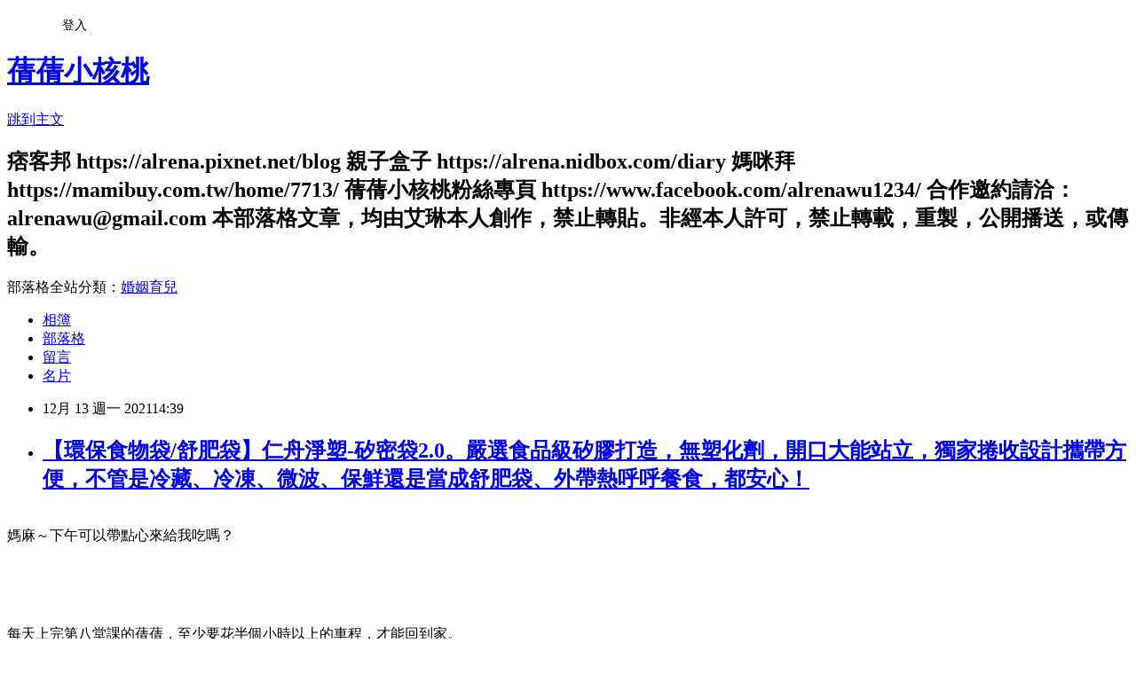

--- FILE ---
content_type: text/html; charset=utf-8
request_url: https://alrena.pixnet.net/blog/posts/8231458560
body_size: 74378
content:
<!DOCTYPE html><html lang="zh-TW"><head><meta charSet="utf-8"/><meta name="viewport" content="width=device-width, initial-scale=1"/><link rel="stylesheet" href="https://static.1px.tw/blog-next/_next/static/chunks/b1e52b495cc0137c.css" data-precedence="next"/><link rel="stylesheet" href="/fix.css?v=202601191617" type="text/css" data-precedence="medium"/><link rel="stylesheet" href="https://s3.1px.tw/blog/theme/choc/iframe-popup.css?v=202601191617" type="text/css" data-precedence="medium"/><link rel="stylesheet" href="https://s3.1px.tw/blog/theme/choc/plugins.min.css?v=202601191617" type="text/css" data-precedence="medium"/><link rel="stylesheet" href="https://s3.1px.tw/blog/theme/choc/openid-comment.css?v=202601191617" type="text/css" data-precedence="medium"/><link rel="stylesheet" href="https://s3.1px.tw/blog/theme/choc/style.min.css?v=202601191617" type="text/css" data-precedence="medium"/><link rel="stylesheet" href="https://s3.1px.tw/blog/theme/choc/main.min.css?v=202601191617" type="text/css" data-precedence="medium"/><link rel="stylesheet" href="https://pimg.1px.tw/alrena/assets/alrena.css?v=202601191617" type="text/css" data-precedence="medium"/><link rel="stylesheet" href="https://s3.1px.tw/blog/theme/choc/author-info.css?v=202601191617" type="text/css" data-precedence="medium"/><link rel="stylesheet" href="https://s3.1px.tw/blog/theme/choc/idlePop.min.css?v=202601191617" type="text/css" data-precedence="medium"/><link rel="preload" as="script" fetchPriority="low" href="https://static.1px.tw/blog-next/_next/static/chunks/94688e2baa9fea03.js"/><script src="https://static.1px.tw/blog-next/_next/static/chunks/41eaa5427c45ebcc.js" async=""></script><script src="https://static.1px.tw/blog-next/_next/static/chunks/e2c6231760bc85bd.js" async=""></script><script src="https://static.1px.tw/blog-next/_next/static/chunks/94bde6376cf279be.js" async=""></script><script src="https://static.1px.tw/blog-next/_next/static/chunks/426b9d9d938a9eb4.js" async=""></script><script src="https://static.1px.tw/blog-next/_next/static/chunks/turbopack-5021d21b4b170dda.js" async=""></script><script src="https://static.1px.tw/blog-next/_next/static/chunks/ff1a16fafef87110.js" async=""></script><script src="https://static.1px.tw/blog-next/_next/static/chunks/e308b2b9ce476a3e.js" async=""></script><script src="https://static.1px.tw/blog-next/_next/static/chunks/2bf79572a40338b7.js" async=""></script><script src="https://static.1px.tw/blog-next/_next/static/chunks/d3c6eed28c1dd8e2.js" async=""></script><script src="https://static.1px.tw/blog-next/_next/static/chunks/d4d39cfc2a072218.js" async=""></script><script src="https://static.1px.tw/blog-next/_next/static/chunks/6a5d72c05b9cd4ba.js" async=""></script><script src="https://static.1px.tw/blog-next/_next/static/chunks/8af6103cf1375f47.js" async=""></script><script src="https://static.1px.tw/blog-next/_next/static/chunks/60d08651d643cedc.js" async=""></script><script src="https://static.1px.tw/blog-next/_next/static/chunks/0ae21416dac1fa83.js" async=""></script><script src="https://static.1px.tw/blog-next/_next/static/chunks/6d1100e43ad18157.js" async=""></script><script src="https://static.1px.tw/blog-next/_next/static/chunks/87eeaf7a3b9005e8.js" async=""></script><script src="https://static.1px.tw/blog-next/_next/static/chunks/ed01c75076819ebd.js" async=""></script><script src="https://static.1px.tw/blog-next/_next/static/chunks/a4df8fc19a9a82e6.js" async=""></script><title>【環保食物袋/舒肥袋】仁舟淨塑-矽密袋2.0。嚴選食品級矽膠打造，無塑化劑，開口大能站立，獨家捲收設計攜帶方便，不管是冷藏、冷凍、微波、保鮮還是當成舒肥袋、外帶熱呼呼餐食，都安心！</title><meta name="description" content="媽麻～下午可以帶點心來給我吃嗎？每天上完第八堂課的蒨蒨，至少要花半個小時以上的車程，才能回到家。每每回到家的孩子，總是喊著：肚子快要餓死了！為了避免孩子下課後到晚餐前的這段時間，肚子太餓，艾琳到學校接送孩子時，總會記得要帶一些水果或是幾樣小點心，讓孩子先充充飢！由於艾琳家已經實行了一陣子的減塑生活，也入手了的好幾款好用的環保保鮮盒。不過，要孩子坐在機車上，一手要端著保鮮盒吃點心，孩子應該會想高聲唱～太為難～雖然使用塑膠袋裝點心，用起來會更方便，可........對地球不環保的塑膠袋，真的用不得啊！！還好在艾琳的搜尋下，找到了塑膠袋的替代品，不只可以被循環使用，還可以被生物降解而不會產生微膠粒污染環境或影響生物鏈，那就是Silicon (矽膠) 成分的環保保鮮袋-矽密袋。仁舟淨塑-矽密袋2.0（雪酪白）有了孩子以後，艾琳關心的是孩子的食安問題，通過SGS檢測標準的仁舟淨塑-矽密袋袋身材質是由對地球和環保都好的食品級矽膠打造也就是奶嘴的材質，所以不用擔心有塑化劑溶出的問題，耐溫-40~200°C，不論是要放進冰箱冷藏、冷凍、還是用電鍋、微波爐、烤箱加熱、亦或是當成舒肥袋，安心的材質著實讓當媽媽的艾琳好放心！多種有著果凍色可愛又繽紛的仁舟淨塑矽密袋，可以隨著個人喜好或是作為食物分類來使用，增添冰箱或是減塑生活的色彩，艾琳獨愛雪酪白，半透明的雪白袋身，裡頭裝的內容物從外頭看的一清二楚，拿了就走，就不用擔心每次都要在冰箱裡撈上好一陣子了（節能省電）。艾琳尤愛上頭的刻度標示設計，有時候多煮的咖哩或是牛肉湯，就可以依照一餐一份的刻度分裝冷凍，等到要吃時再拿出來退冰加熱，超方便的！有時假日，家裡只剩艾琳和小核桃2個人在家，懶得煮，就很適合帶這樣一大（1500ml）一小（1000ml）到巷口買牛肉麵，買回來直接當食器，不用再倒進另一個碗裡，也省去了還要多清洗碗盤的家務。小核桃：媽麻～你看，這種矽密袋不用扶，就可以自行站立在桌子上呢！仁舟淨塑獨家設計專利立體袋型的矽密袋，開口不只超大，還可以站立，在盛裝食物時，就方便多了！孩子每天早上匆匆出門，沒時間好好的坐下來吃水果，晚上回家後，又忙著寫功課、做報告，忙到沒時間吃水果，所以，艾琳喜歡讓孩子在下午時，把水果當成點心的一部份，補足身體所需的營養素。大開口的矽密袋，方便將洗好的小番茄，快速地倒進袋中，也不怕小番茄會偷偷地滾到袋外。趁著孩子去上學時，事先煮起來的咖哩，先盛裝到矽密袋裡，等待傍晚時孩子回家，只要將整個矽密袋從冰箱冷藏庫拿出來，放進微波爐或是電鍋中加熱，等到白飯煮好，就可以輕鬆開飯了。如此一來就不用擔心等一下孩子還要接送上才藝課，來不及煮飯了。裝的滿滿的咖哩，即使先行盛裝在袋中等待變涼，也能向總統府前的士兵一樣，穩穩的站立著。扣上袋口密封扣環，就可以送進洞房，不，是送進冰箱冷藏啦！前陣子艾琳看見一則新聞，內容說：若是將食物放在室溫中等待變涼，再將食物放進冰箱冷藏，此時食物中早已滋生大量細菌。老謀深算的艾琳還好早已購入不怕酸、不怕冷、不怕熱的仁舟淨塑矽密袋，用食品級的矽膠打造，即使盛裝熱騰騰的咖哩，也不用擔心會有塑化劑溶出的問題。只要扣上矽密袋的密封扣環，就不怕咖哩湯會不小心傾倒而外漏了。半透明的矽膠袋身，放在冰箱冷藏，不論是大人還是小孩，在打開冰箱的那一刻，都會一目了然，拿了就走，從那一刻開始，艾琳就不用在家人打開冰箱時，還要上演諜對諜的戲碼，大聲的喊著：快點關上冰箱，不然會浪費電！！原本今天是輪到蒨蒨洗碗，不過，這孩子卻說：媽麻～慘了！矽密袋上的咖哩味超濃，可能洗不掉了？其實在使用這種環保保鮮袋時，最怕的就是這類的矽膠，容易留下顏色或是氣味。沒關係！艾琳早已有應付這類食品級矽膠的經驗。首先可以先用一瓢熱水沖燙一下矽密袋，再用中性洗碗精清洗乾淨。若是擔心洗不乾淨，可以將矽密袋徹底翻面，一體成形的矽密袋，有著大口徑，艾琳的手可完全的深入，就不用擔心清洗會有死角了。若是在清洗好後，上頭還有殘留的咖哩味，不用緊張，這時只要將清洗好的矽密袋，放進烘碗機烘乾即可。若是你和艾琳一樣，烘碗機正在送修的路上，這時候就可以選擇使用最自然、最環保的方法來去味，將將～那就是將矽密袋拿到陽光下作足4小時的日光浴，就可以去除殘留在矽密袋上的味道。若是下雨，無法用最省錢的日照法，那麼就可以使用熱水＋過碳酸鈉粉來去味。蒨蒨：過碳酸鈉粉是小蘇打嗎？艾琳：不是喔～若是不知道過碳酸鈉粉的捧油，就讓曾讀過化學的艾琳來告訴您～～其實過碳酸鈉粉又稱過氧碳酸鈉，就是俗稱的固體雙氧水，也就是一種氧系漂白劑，它的PH值是10~11，是一種比小蘇打的鹼性還要來得高的清潔劑，無毒無味的過碳酸鈉粉，跟小蘇打、檸檬酸一樣屬於天然的清潔劑。像咖哩這樣重度留味的就可以先用熱水＋過碳酸氫鈉粉（1公升的熱水，可加至1~3小茶匙）。再開小火煮約20分鐘（此時要把袋口密封扣環拆除），然後再用清水洗淨，放於通風處晾乾即可。上了一天課，下午回家的小核桃早已飢腸轆轆，討著要吃點心。小核桃：媽麻～點心是什麼？艾琳：我剛剛去買了甜甜圈，一人一個。原本都一個裝一個塑膠袋的甜甜圈，真的很不環保，減塑生活就要從這個小地方做起，現在艾琳出門都會帶輕巧好收納的矽密袋出門，少了塑膠袋，相信地球會更美好！ "/><meta name="author" content="蒨蒨小核桃"/><meta name="google-adsense-platform-account" content="pub-2647689032095179"/><meta name="fb:app_id" content="101730233200171"/><link rel="canonical" href="https://alrena.pixnet.net/blog/posts/8231458560"/><meta property="og:title" content="【環保食物袋/舒肥袋】仁舟淨塑-矽密袋2.0。嚴選食品級矽膠打造，無塑化劑，開口大能站立，獨家捲收設計攜帶方便，不管是冷藏、冷凍、微波、保鮮還是當成舒肥袋、外帶熱呼呼餐食，都安心！"/><meta property="og:description" content="媽麻～下午可以帶點心來給我吃嗎？每天上完第八堂課的蒨蒨，至少要花半個小時以上的車程，才能回到家。每每回到家的孩子，總是喊著：肚子快要餓死了！為了避免孩子下課後到晚餐前的這段時間，肚子太餓，艾琳到學校接送孩子時，總會記得要帶一些水果或是幾樣小點心，讓孩子先充充飢！由於艾琳家已經實行了一陣子的減塑生活，也入手了的好幾款好用的環保保鮮盒。不過，要孩子坐在機車上，一手要端著保鮮盒吃點心，孩子應該會想高聲唱～太為難～雖然使用塑膠袋裝點心，用起來會更方便，可........對地球不環保的塑膠袋，真的用不得啊！！還好在艾琳的搜尋下，找到了塑膠袋的替代品，不只可以被循環使用，還可以被生物降解而不會產生微膠粒污染環境或影響生物鏈，那就是Silicon (矽膠) 成分的環保保鮮袋-矽密袋。仁舟淨塑-矽密袋2.0（雪酪白）有了孩子以後，艾琳關心的是孩子的食安問題，通過SGS檢測標準的仁舟淨塑-矽密袋袋身材質是由對地球和環保都好的食品級矽膠打造也就是奶嘴的材質，所以不用擔心有塑化劑溶出的問題，耐溫-40~200°C，不論是要放進冰箱冷藏、冷凍、還是用電鍋、微波爐、烤箱加熱、亦或是當成舒肥袋，安心的材質著實讓當媽媽的艾琳好放心！多種有著果凍色可愛又繽紛的仁舟淨塑矽密袋，可以隨著個人喜好或是作為食物分類來使用，增添冰箱或是減塑生活的色彩，艾琳獨愛雪酪白，半透明的雪白袋身，裡頭裝的內容物從外頭看的一清二楚，拿了就走，就不用擔心每次都要在冰箱裡撈上好一陣子了（節能省電）。艾琳尤愛上頭的刻度標示設計，有時候多煮的咖哩或是牛肉湯，就可以依照一餐一份的刻度分裝冷凍，等到要吃時再拿出來退冰加熱，超方便的！有時假日，家裡只剩艾琳和小核桃2個人在家，懶得煮，就很適合帶這樣一大（1500ml）一小（1000ml）到巷口買牛肉麵，買回來直接當食器，不用再倒進另一個碗裡，也省去了還要多清洗碗盤的家務。小核桃：媽麻～你看，這種矽密袋不用扶，就可以自行站立在桌子上呢！仁舟淨塑獨家設計專利立體袋型的矽密袋，開口不只超大，還可以站立，在盛裝食物時，就方便多了！孩子每天早上匆匆出門，沒時間好好的坐下來吃水果，晚上回家後，又忙著寫功課、做報告，忙到沒時間吃水果，所以，艾琳喜歡讓孩子在下午時，把水果當成點心的一部份，補足身體所需的營養素。大開口的矽密袋，方便將洗好的小番茄，快速地倒進袋中，也不怕小番茄會偷偷地滾到袋外。趁著孩子去上學時，事先煮起來的咖哩，先盛裝到矽密袋裡，等待傍晚時孩子回家，只要將整個矽密袋從冰箱冷藏庫拿出來，放進微波爐或是電鍋中加熱，等到白飯煮好，就可以輕鬆開飯了。如此一來就不用擔心等一下孩子還要接送上才藝課，來不及煮飯了。裝的滿滿的咖哩，即使先行盛裝在袋中等待變涼，也能向總統府前的士兵一樣，穩穩的站立著。扣上袋口密封扣環，就可以送進洞房，不，是送進冰箱冷藏啦！前陣子艾琳看見一則新聞，內容說：若是將食物放在室溫中等待變涼，再將食物放進冰箱冷藏，此時食物中早已滋生大量細菌。老謀深算的艾琳還好早已購入不怕酸、不怕冷、不怕熱的仁舟淨塑矽密袋，用食品級的矽膠打造，即使盛裝熱騰騰的咖哩，也不用擔心會有塑化劑溶出的問題。只要扣上矽密袋的密封扣環，就不怕咖哩湯會不小心傾倒而外漏了。半透明的矽膠袋身，放在冰箱冷藏，不論是大人還是小孩，在打開冰箱的那一刻，都會一目了然，拿了就走，從那一刻開始，艾琳就不用在家人打開冰箱時，還要上演諜對諜的戲碼，大聲的喊著：快點關上冰箱，不然會浪費電！！原本今天是輪到蒨蒨洗碗，不過，這孩子卻說：媽麻～慘了！矽密袋上的咖哩味超濃，可能洗不掉了？其實在使用這種環保保鮮袋時，最怕的就是這類的矽膠，容易留下顏色或是氣味。沒關係！艾琳早已有應付這類食品級矽膠的經驗。首先可以先用一瓢熱水沖燙一下矽密袋，再用中性洗碗精清洗乾淨。若是擔心洗不乾淨，可以將矽密袋徹底翻面，一體成形的矽密袋，有著大口徑，艾琳的手可完全的深入，就不用擔心清洗會有死角了。若是在清洗好後，上頭還有殘留的咖哩味，不用緊張，這時只要將清洗好的矽密袋，放進烘碗機烘乾即可。若是你和艾琳一樣，烘碗機正在送修的路上，這時候就可以選擇使用最自然、最環保的方法來去味，將將～那就是將矽密袋拿到陽光下作足4小時的日光浴，就可以去除殘留在矽密袋上的味道。若是下雨，無法用最省錢的日照法，那麼就可以使用熱水＋過碳酸鈉粉來去味。蒨蒨：過碳酸鈉粉是小蘇打嗎？艾琳：不是喔～若是不知道過碳酸鈉粉的捧油，就讓曾讀過化學的艾琳來告訴您～～其實過碳酸鈉粉又稱過氧碳酸鈉，就是俗稱的固體雙氧水，也就是一種氧系漂白劑，它的PH值是10~11，是一種比小蘇打的鹼性還要來得高的清潔劑，無毒無味的過碳酸鈉粉，跟小蘇打、檸檬酸一樣屬於天然的清潔劑。像咖哩這樣重度留味的就可以先用熱水＋過碳酸氫鈉粉（1公升的熱水，可加至1~3小茶匙）。再開小火煮約20分鐘（此時要把袋口密封扣環拆除），然後再用清水洗淨，放於通風處晾乾即可。上了一天課，下午回家的小核桃早已飢腸轆轆，討著要吃點心。小核桃：媽麻～點心是什麼？艾琳：我剛剛去買了甜甜圈，一人一個。原本都一個裝一個塑膠袋的甜甜圈，真的很不環保，減塑生活就要從這個小地方做起，現在艾琳出門都會帶輕巧好收納的矽密袋出門，少了塑膠袋，相信地球會更美好！ "/><meta property="og:url" content="https://alrena.pixnet.net/blog/posts/8231458560"/><meta property="og:image" content="https://pimg.1px.tw/alrena/1639252245-1676568176-g.jpg"/><meta property="og:type" content="article"/><meta name="twitter:card" content="summary_large_image"/><meta name="twitter:title" content="【環保食物袋/舒肥袋】仁舟淨塑-矽密袋2.0。嚴選食品級矽膠打造，無塑化劑，開口大能站立，獨家捲收設計攜帶方便，不管是冷藏、冷凍、微波、保鮮還是當成舒肥袋、外帶熱呼呼餐食，都安心！"/><meta name="twitter:description" content="媽麻～下午可以帶點心來給我吃嗎？每天上完第八堂課的蒨蒨，至少要花半個小時以上的車程，才能回到家。每每回到家的孩子，總是喊著：肚子快要餓死了！為了避免孩子下課後到晚餐前的這段時間，肚子太餓，艾琳到學校接送孩子時，總會記得要帶一些水果或是幾樣小點心，讓孩子先充充飢！由於艾琳家已經實行了一陣子的減塑生活，也入手了的好幾款好用的環保保鮮盒。不過，要孩子坐在機車上，一手要端著保鮮盒吃點心，孩子應該會想高聲唱～太為難～雖然使用塑膠袋裝點心，用起來會更方便，可........對地球不環保的塑膠袋，真的用不得啊！！還好在艾琳的搜尋下，找到了塑膠袋的替代品，不只可以被循環使用，還可以被生物降解而不會產生微膠粒污染環境或影響生物鏈，那就是Silicon (矽膠) 成分的環保保鮮袋-矽密袋。仁舟淨塑-矽密袋2.0（雪酪白）有了孩子以後，艾琳關心的是孩子的食安問題，通過SGS檢測標準的仁舟淨塑-矽密袋袋身材質是由對地球和環保都好的食品級矽膠打造也就是奶嘴的材質，所以不用擔心有塑化劑溶出的問題，耐溫-40~200°C，不論是要放進冰箱冷藏、冷凍、還是用電鍋、微波爐、烤箱加熱、亦或是當成舒肥袋，安心的材質著實讓當媽媽的艾琳好放心！多種有著果凍色可愛又繽紛的仁舟淨塑矽密袋，可以隨著個人喜好或是作為食物分類來使用，增添冰箱或是減塑生活的色彩，艾琳獨愛雪酪白，半透明的雪白袋身，裡頭裝的內容物從外頭看的一清二楚，拿了就走，就不用擔心每次都要在冰箱裡撈上好一陣子了（節能省電）。艾琳尤愛上頭的刻度標示設計，有時候多煮的咖哩或是牛肉湯，就可以依照一餐一份的刻度分裝冷凍，等到要吃時再拿出來退冰加熱，超方便的！有時假日，家裡只剩艾琳和小核桃2個人在家，懶得煮，就很適合帶這樣一大（1500ml）一小（1000ml）到巷口買牛肉麵，買回來直接當食器，不用再倒進另一個碗裡，也省去了還要多清洗碗盤的家務。小核桃：媽麻～你看，這種矽密袋不用扶，就可以自行站立在桌子上呢！仁舟淨塑獨家設計專利立體袋型的矽密袋，開口不只超大，還可以站立，在盛裝食物時，就方便多了！孩子每天早上匆匆出門，沒時間好好的坐下來吃水果，晚上回家後，又忙著寫功課、做報告，忙到沒時間吃水果，所以，艾琳喜歡讓孩子在下午時，把水果當成點心的一部份，補足身體所需的營養素。大開口的矽密袋，方便將洗好的小番茄，快速地倒進袋中，也不怕小番茄會偷偷地滾到袋外。趁著孩子去上學時，事先煮起來的咖哩，先盛裝到矽密袋裡，等待傍晚時孩子回家，只要將整個矽密袋從冰箱冷藏庫拿出來，放進微波爐或是電鍋中加熱，等到白飯煮好，就可以輕鬆開飯了。如此一來就不用擔心等一下孩子還要接送上才藝課，來不及煮飯了。裝的滿滿的咖哩，即使先行盛裝在袋中等待變涼，也能向總統府前的士兵一樣，穩穩的站立著。扣上袋口密封扣環，就可以送進洞房，不，是送進冰箱冷藏啦！前陣子艾琳看見一則新聞，內容說：若是將食物放在室溫中等待變涼，再將食物放進冰箱冷藏，此時食物中早已滋生大量細菌。老謀深算的艾琳還好早已購入不怕酸、不怕冷、不怕熱的仁舟淨塑矽密袋，用食品級的矽膠打造，即使盛裝熱騰騰的咖哩，也不用擔心會有塑化劑溶出的問題。只要扣上矽密袋的密封扣環，就不怕咖哩湯會不小心傾倒而外漏了。半透明的矽膠袋身，放在冰箱冷藏，不論是大人還是小孩，在打開冰箱的那一刻，都會一目了然，拿了就走，從那一刻開始，艾琳就不用在家人打開冰箱時，還要上演諜對諜的戲碼，大聲的喊著：快點關上冰箱，不然會浪費電！！原本今天是輪到蒨蒨洗碗，不過，這孩子卻說：媽麻～慘了！矽密袋上的咖哩味超濃，可能洗不掉了？其實在使用這種環保保鮮袋時，最怕的就是這類的矽膠，容易留下顏色或是氣味。沒關係！艾琳早已有應付這類食品級矽膠的經驗。首先可以先用一瓢熱水沖燙一下矽密袋，再用中性洗碗精清洗乾淨。若是擔心洗不乾淨，可以將矽密袋徹底翻面，一體成形的矽密袋，有著大口徑，艾琳的手可完全的深入，就不用擔心清洗會有死角了。若是在清洗好後，上頭還有殘留的咖哩味，不用緊張，這時只要將清洗好的矽密袋，放進烘碗機烘乾即可。若是你和艾琳一樣，烘碗機正在送修的路上，這時候就可以選擇使用最自然、最環保的方法來去味，將將～那就是將矽密袋拿到陽光下作足4小時的日光浴，就可以去除殘留在矽密袋上的味道。若是下雨，無法用最省錢的日照法，那麼就可以使用熱水＋過碳酸鈉粉來去味。蒨蒨：過碳酸鈉粉是小蘇打嗎？艾琳：不是喔～若是不知道過碳酸鈉粉的捧油，就讓曾讀過化學的艾琳來告訴您～～其實過碳酸鈉粉又稱過氧碳酸鈉，就是俗稱的固體雙氧水，也就是一種氧系漂白劑，它的PH值是10~11，是一種比小蘇打的鹼性還要來得高的清潔劑，無毒無味的過碳酸鈉粉，跟小蘇打、檸檬酸一樣屬於天然的清潔劑。像咖哩這樣重度留味的就可以先用熱水＋過碳酸氫鈉粉（1公升的熱水，可加至1~3小茶匙）。再開小火煮約20分鐘（此時要把袋口密封扣環拆除），然後再用清水洗淨，放於通風處晾乾即可。上了一天課，下午回家的小核桃早已飢腸轆轆，討著要吃點心。小核桃：媽麻～點心是什麼？艾琳：我剛剛去買了甜甜圈，一人一個。原本都一個裝一個塑膠袋的甜甜圈，真的很不環保，減塑生活就要從這個小地方做起，現在艾琳出門都會帶輕巧好收納的矽密袋出門，少了塑膠袋，相信地球會更美好！ "/><meta name="twitter:image" content="https://pimg.1px.tw/alrena/1639252245-1676568176-g.jpg"/><link rel="icon" href="/favicon.ico?favicon.a62c60e0.ico" sizes="32x32" type="image/x-icon"/><script src="https://static.1px.tw/blog-next/_next/static/chunks/a6dad97d9634a72d.js" noModule=""></script></head><body><!--$--><!--/$--><!--$?--><template id="B:0"></template><!--/$--><script>requestAnimationFrame(function(){$RT=performance.now()});</script><script src="https://static.1px.tw/blog-next/_next/static/chunks/94688e2baa9fea03.js" id="_R_" async=""></script><div hidden id="S:0"><script id="pixnet-vars">
        window.PIXNET = {
          post_id: "8231458560",
          name: "alrena",
          user_id: 0,
          blog_id: "3048775",
          display_ads: true,
          ad_options: {"chictrip":false}
        };
      </script><script type="text/javascript" src="https://code.jquery.com/jquery-latest.min.js"></script><script id="json-ld-article-script" type="application/ld+json">{"@context":"https:\u002F\u002Fschema.org","@type":"BlogPosting","isAccessibleForFree":true,"mainEntityOfPage":{"@type":"WebPage","@id":"https:\u002F\u002Falrena.pixnet.net\u002Fblog\u002Fposts\u002F8231458560"},"headline":"【環保食物袋\u002F舒肥袋】仁舟淨塑-矽密袋2.0。嚴選食品級矽膠打造，無塑化劑，開口大能站立，獨家捲收設計攜帶方便，不管是冷藏、冷凍、微波、保鮮還是當成舒肥袋、外帶熱呼呼餐食，都安心！","description":"\u003Cbr\u003E\u003Cspan style=\"font-family:comic sans ms,cursive\"\u003E\u003Cspan style=\"color:#FF0000\"\u003E媽麻～下午可以帶點心來給我吃嗎？\u003C\u002Fspan\u003E\u003Cbr\u003E\u003Cimg alt=\"thumb_IMG_5431_1024.jpg\" src=\"https:\u002F\u002Fpic.pimg.tw\u002Falrena\u002F1639252245-1676568176-g_n.jpg\" title=\"thumb_IMG_5431_1024.jpg\"\u003E\u003Cbr\u003E每天上完第八堂課的蒨蒨，至少要花半個小時以上的車程，才能回到家。\u003Cbr\u003E每每回到家的孩子，總是喊著：肚子快要餓死了！\u003Cbr\u003E為了避免孩子下課後到晚餐前的這段時間，肚子太餓，艾琳到學校接送孩子時，總會記得要帶一些水果或是幾樣小點心，讓孩子先充充飢！\u003Cbr\u003E由於艾琳家\u003Cspan style=\"caret-color:rgb(0, 0, 0); color:rgb(0, 0, 0); letter-spacing:1px\"\u003E已經實行了一陣子的減塑生活，也入手了的好幾款好用的環保保鮮盒。\u003C\u002Fspan\u003E\u003Cbr style='caret-color: rgb(0, 0, 0); color: rgb(0, 0, 0); letter-spacing: 0px; line-height: 24px; font-family: \"comic sans ms\", cursive; font-size: 20px;'\u003E\u003Cbr\u003E\u003Cbr style='caret-color: rgb(0, 0, 0); color: rgb(0, 0, 0); letter-spacing: 0px; line-height: 24px; font-family: \"comic sans ms\", cursive; font-size: 20px;'\u003E\u003Cbr\u003E\u003Cfont color=\"#000000\"\u003E\u003Cspan style=\"caret-color:rgb(0, 0, 0); letter-spacing:1px\"\u003E不過，要孩子坐在機車上，一手要端著保鮮盒吃點心，孩子應該會想高聲唱～太為難～\u003C\u002Fspan\u003E\u003C\u002Ffont\u003E\u003Cbr\u003E\u003Cspan style=\"color:#FF0000\"\u003E\u003Cspan style=\"caret-color:rgb(0, 0, 0); letter-spacing:1px\"\u003E雖然使用塑膠袋裝點心，用起來會更方便，可........對地球不環保的塑膠袋，真的用不得啊！！\u003C\u002Fspan\u003E\u003C\u002Fspan\u003E\u003Cbr\u003E\u003Cspan style=\"color:#0000FF\"\u003E\u003Cspan style=\"caret-color:rgb(0, 0, 0); letter-spacing:1px\"\u003E還好在艾琳的搜尋下，找到了塑膠袋的替代品，不只可以被循環使用，還可以被生物降解\u003C\u002Fspan\u003E\u003Cspan style=\"caret-color:rgb(5, 5, 5); white-space:pre-wrap\"\u003E而不會產生微膠粒污染環境或影響生物鏈，那就是Silicon (矽膠) 成分的環保保鮮袋-矽密袋。\u003C\u002Fspan\u003E\u003C\u002Fspan\u003E\u003Cbr\u003E\u003Cbr style='caret-color: rgb(0, 0, 0); color: rgb(0, 0, 0); letter-spacing: 0px; line-height: 24px; font-family: \"comic sans ms\", cursive; font-size: 20px;'\u003E\u003Cbr\u003E\u003Cspan style=\"color:#FF0000\"\u003E仁舟淨塑-矽密袋2.0（雪酪白）\u003C\u002Fspan\u003E\u003Cbr\u003E\u003Cimg alt=\"thumb_IMG_5264_1024.jpg\" src=\"https:\u002F\u002Fpic.pimg.tw\u002Falrena\u002F1639252250-1837381754-g_n.jpg\" title=\"thumb_IMG_5264_1024.jpg\"\u003E\u003Cbr\u003E\u003Cspan style=\"color:#0000FF\"\u003E有了孩子以後，艾琳關心的是孩子的食安問題，\u003C\u002Fspan\u003E\u003Cspan style=\"color:#FF0000\"\u003E通過SGS檢測標準的仁舟淨塑-矽密袋袋身材質是由對地球和環保都好的食品級矽膠打造也就是奶嘴的材質，所以不用擔心有塑化劑溶出的問題\u003C\u002Fspan\u003E\u003Cspan style=\"color:#0000FF\"\u003E，耐溫-40~200°C，不論是要放進冰箱冷藏、冷凍、還是用電鍋、微波爐、烤箱加熱、亦或是當成舒肥袋，安心的材質著實讓當媽媽的艾琳好放心！\u003C\u002Fspan\u003E\u003Cbr\u003E\u003Cimg alt=\"thumb_IMG_5270_1024.jpg\" src=\"https:\u002F\u002Fpic.pimg.tw\u002Falrena\u002F1639252249-3202568449-g_n.jpg\" title=\"thumb_IMG_5270_1024.jpg\"\u003E\u003Cbr\u003E多種有著果凍色可愛又繽紛的仁舟淨塑矽密袋，可以隨著個人喜好或是作為食物分類來使用，增添冰箱或是減塑生活的色彩，艾琳獨愛雪酪白，半透明的雪白袋身，裡頭裝的內容物從外頭看的一清二楚，拿了就走，就不用擔心每次都要在冰箱裡撈上好一陣子了（節能省電）。\u003Cbr\u003E\u003Cimg alt=\"thumb_IMG_5289_1024.jpg\" src=\"https:\u002F\u002Fpic.pimg.tw\u002Falrena\u002F1639252249-2570200728-g_n.jpg\" title=\"thumb_IMG_5289_1024.jpg\"\u003E\u003Cbr\u003E艾琳尤愛上頭的刻度標示設計，有時候多煮的咖哩或是牛肉湯，就可以依照一餐一份的刻度分裝冷凍，等到要吃時再拿出來退冰加熱，超方便的！\u003Cbr\u003E\u003Cspan style=\"color:#0000FF\"\u003E有時假日，家裡只剩艾琳和小核桃2個人在家，懶得煮，就很適合帶這樣一大（1500ml）一小（1000ml）到巷口買牛肉麵，買回來直接當食器，不用再倒進另一個碗裡，也省去了還要多清洗碗盤的家務。\u003C\u002Fspan\u003E\u003Cbr\u003E\u003Cimg alt=\"thumb_IMG_5290_1024.jpg\" src=\"https:\u002F\u002Fpic.pimg.tw\u002Falrena\u002F1639252248-1404858330-g_n.jpg\" title=\"thumb_IMG_5290_1024.jpg\"\u003E\u003Cbr\u003E小核桃：媽麻～你看，這種矽密袋不用扶，就可以自行站立在桌子上呢！\u003Cbr\u003E\u003Cspan style=\"color:#FF0000\"\u003E仁舟淨塑獨家設計專利立體袋型的矽密袋，開口不只超大，還可以站立，在盛裝食物時，就方便多了！\u003C\u002Fspan\u003E\u003Cbr\u003E\u003Cimg alt=\"thumb_IMG_5292_1024.jpg\" src=\"https:\u002F\u002Fpic.pimg.tw\u002Falrena\u002F1639252248-3906914631-g_n.jpg\" title=\"thumb_IMG_5292_1024.jpg\"\u003E\u003Cbr\u003E\u003Cimg alt=\"thumb_IMG_5288_1024.jpg\" src=\"https:\u002F\u002Fpic.pimg.tw\u002Falrena\u002F1639252249-3831800107-g_n.jpg\" title=\"thumb_IMG_5288_1024.jpg\"\u003E\u003Cbr\u003E孩子每天早上匆匆出門，沒時間好好的坐下來吃水果，晚上回家後，又忙著寫功課、做報告，忙到沒時間吃水果，所以，艾琳喜歡讓孩子在下午時，把水果當成點心的一部份，補足身體所需的營養素。\u003Cbr\u003E\u003Cspan style=\"color:#FF0000\"\u003E大開口的矽密袋，方便將洗好的小番茄，快速地倒進袋中，也不怕小番茄會偷偷地滾到袋外。\u003C\u002Fspan\u003E\u003Cbr\u003E\u003Cimg alt=\"thumb_IMG_5367_1024.jpg\" src=\"https:\u002F\u002Fpic.pimg.tw\u002Falrena\u002F1639252247-3658686899-g_n.jpg\" title=\"thumb_IMG_5367_1024.jpg\"\u003E\u003Cbr\u003E趁著孩子去上學時，事先煮起來的咖哩，先盛裝到矽密袋裡，等待傍晚時孩子回家，只要將整個矽密袋從冰箱冷藏庫拿出來，放進微波爐或是電鍋中加熱，等到白飯煮好，就可以輕鬆開飯了。\u003Cbr\u003E如此一來就不用擔心等一下孩子還要接送上才藝課，來不及煮飯了。\u003Cbr\u003E\u003Cimg alt=\"thumb_IMG_5344_1024.jpg\" src=\"https:\u002F\u002Fpic.pimg.tw\u002Falrena\u002F1639252248-688304004-g_n.jpg\" title=\"thumb_IMG_5344_1024.jpg\"\u003E\u003C\u002Fspan\u003E\u003Cbr\u003E\u003Cspan style=\"font-family:comic sans ms,cursive\"\u003E裝的滿滿的咖哩，即使先行盛裝在袋中等待變涼，也能向總統府前的士兵一樣，穩穩的站立著。\u003Cbr\u003E\u003Cimg alt=\"thumb_IMG_5383_1024.jpg\" src=\"https:\u002F\u002Fpic.pimg.tw\u002Falrena\u002F1639252247-2096873602-g_n.jpg\" title=\"thumb_IMG_5383_1024.jpg\"\u003E\u003Cbr\u003E扣上袋口密封扣環，就可以\u003Cs\u003E送進洞房\u003C\u002Fs\u003E，不，是送進冰箱冷藏啦！\u003Cbr\u003E\u003Cimg alt=\"thumb_IMG_5371_1024.jpg\" src=\"https:\u002F\u002Fpic.pimg.tw\u002Falrena\u002F1639252247-4286950962-g_n.jpg\" title=\"thumb_IMG_5371_1024.jpg\"\u003E\u003Cbr\u003E前陣子艾琳看見一則新聞，內容說：若是將食物放在室溫中等待變涼，再將食物放進冰箱冷藏，此時食物中早已滋生大量細菌。\u003Cbr\u003E\u003Cspan style=\"color:#0000FF\"\u003E老謀深算的艾琳還好早已購入\u003C\u002Fspan\u003E\u003Cspan style=\"color:#FF0000\"\u003E不怕酸、不怕冷、不怕熱\u003C\u002Fspan\u003E\u003Cspan style=\"color:#0000FF\"\u003E的仁舟淨塑矽密袋，用食品級的矽膠打造，即使盛裝熱騰騰的咖哩，也不用擔心會有塑化劑溶出的問題。\u003C\u002Fspan\u003E\u003Cbr\u003E\u003Cimg alt=\"thumb_IMG_5380_1024.jpg\" src=\"https:\u002F\u002Fpic.pimg.tw\u002Falrena\u002F1639252247-1238720383-g_n.jpg\" title=\"thumb_IMG_5380_1024.jpg\"\u003E\u003Cbr\u003E只要扣上矽密袋的密封扣環，就不怕咖哩湯會不小心傾倒而外漏了。\u003Cbr\u003E\u003Cimg alt=\"thumb_IMG_5379_1024.jpg\" src=\"https:\u002F\u002Fpic.pimg.tw\u002Falrena\u002F1639252247-2422104099-g_n.jpg\" title=\"thumb_IMG_5379_1024.jpg\"\u003E\u003Cbr\u003E\u003Cspan style=\"color:#0000FF\"\u003E半透明的矽膠袋身，放在冰箱冷藏，不論是大人還是小孩，在打開冰箱的那一刻，都會一目了然，拿了就走，從那一刻開始，艾琳就不用在家人打開冰箱時，還要上演諜對諜的戲碼，大聲的喊著：快點關上冰箱，不然會浪費電！！\u003C\u002Fspan\u003E\u003Cbr\u003E\u003Cimg alt=\"thumb_IMG_5386_1024.jpg\" src=\"https:\u002F\u002Fpic.pimg.tw\u002Falrena\u002F1639252246-320163922-g_n.jpg\" title=\"thumb_IMG_5386_1024.jpg\"\u003E\u003Cbr\u003E原本今天是輪到蒨蒨洗碗，不過，這孩子卻說：媽麻～慘了！矽密袋上的咖哩味超濃，可能洗不掉了？\u003Cbr\u003E\u003Cspan style=\"color:#FF0000\"\u003E其實在使用這種環保保鮮袋時，最怕的就是這類的矽膠，容易留下顏色或是氣味。\u003C\u002Fspan\u003E\u003Cbr\u003E沒關係！\u003Cbr\u003E艾琳早已有應付這類食品級矽膠的經驗。\u003Cbr\u003E\u003Cspan style=\"color:#0000FF\"\u003E首先可以先用一瓢熱水沖燙一下矽密袋，再用中性洗碗精清洗乾淨。\u003C\u002Fspan\u003E\u003Cbr\u003E\u003Cimg alt=\"thumb_IMG_5389_1024.jpg\" src=\"https:\u002F\u002Fpic.pimg.tw\u002Falrena\u002F1639252246-1256514366-g_n.jpg\" title=\"thumb_IMG_5389_1024.jpg\"\u003E\u003Cbr\u003E\u003Cimg alt=\"thumb_IMG_5401_1024.jpg\" src=\"https:\u002F\u002Fpic.pimg.tw\u002Falrena\u002F1639252246-1480544645-g_n.jpg\" title=\"thumb_IMG_5401_1024.jpg\"\u003E\u003Cbr\u003E\u003Cimg alt=\"thumb_IMG_5407_1024.jpg\" src=\"https:\u002F\u002Fpic.pimg.tw\u002Falrena\u002F1639252246-3033263595-g_n.jpg\" title=\"thumb_IMG_5407_1024.jpg\"\u003E\u003Cbr\u003E\u003Cspan style=\"color:#0000FF\"\u003E若是擔心洗不乾淨，可以將矽密袋徹底翻面，一體成形的矽密袋，有著大口徑，艾琳的手可完全的深入，就不用擔心清洗會有死角了。\u003C\u002Fspan\u003E\u003Cbr\u003E\u003Cimg alt=\"thumb_IMG_5444_1024.jpg\" src=\"https:\u002F\u002Fpic.pimg.tw\u002Falrena\u002F1639274646-700198213-g_n.jpg\" title=\"thumb_IMG_5444_1024.jpg\"\u003E\u003Cbr\u003E\u003Cspan style=\"color:#0000FF\"\u003E若是在清洗好後，上頭還有殘留的咖哩味，不用緊張，這時只要將清洗好的矽密袋，放進烘碗機烘乾即可。\u003C\u002Fspan\u003E\u003Cbr\u003E\u003Cimg alt=\"thumb_IMG_5412_1024.jpg\" src=\"https:\u002F\u002Fpic.pimg.tw\u002Falrena\u002F1639252245-3261506060-g_n.jpg\" title=\"thumb_IMG_5412_1024.jpg\"\u003E\u003Cbr\u003E\u003Cspan style=\"color:#0000FF\"\u003E若是你和艾琳一樣，烘碗機正在送修的路上，這時候就可以選擇使用最自然、最環保的方法來去味，將將～那就是將矽密袋拿到陽光下作足4小時的日光浴，就可以去除殘留在矽密袋上的味道。\u003C\u002Fspan\u003E\u003Cbr\u003E\u003Cimg alt=\"thumb_IMG_5414_1024.jpg\" src=\"https:\u002F\u002Fpic.pimg.tw\u002Falrena\u002F1639252246-4223476217-g_n.jpg\" title=\"thumb_IMG_5414_1024.jpg\"\u003E\u003Cbr\u003E\u003Cspan style=\"color:#FF0000\"\u003E若是下雨，無法用最省錢的日照法，那麼就可以使用熱水＋過碳酸鈉粉來去味。\u003C\u002Fspan\u003E\u003Cbr\u003E蒨蒨：過碳酸鈉粉是小蘇打嗎？\u003Cbr\u003E艾琳：不是喔～\u003Cbr\u003E若是不知道過碳酸鈉粉的捧油，就讓曾讀過化學的艾琳來告訴您～～\u003Cbr\u003E\u003Cspan style=\"color:#0000FF\"\u003E其實過碳酸鈉粉\u003Cspan style=\"caret-color:rgb(33, 37, 41)\"\u003E又稱過氧碳酸鈉，就是俗稱的固體雙氧水，也就是一種氧系漂白劑，它\u003C\u002Fspan\u003E的PH值是10~11，是一種比小蘇打的鹼性還要來得高的清潔劑，\u003Cspan style=\"caret-color:rgb(33, 37, 41)\"\u003E無毒無味的\u003C\u002Fspan\u003E過碳酸鈉粉\u003Cspan style=\"caret-color:rgb(33, 37, 41)\"\u003E，跟小蘇打、檸檬酸一樣屬於天然的清潔劑。\u003C\u002Fspan\u003E\u003C\u002Fspan\u003E\u003Cbr\u003E像咖哩這樣重度留味的就可以先用熱水＋過碳酸氫鈉粉（1公升的熱水，可加至1~3小茶匙）。\u003Cbr\u003E\u003Cimg alt=\"thumb_IMG_5420_1024.jpg\" src=\"https:\u002F\u002Fpic.pimg.tw\u002Falrena\u002F1639252245-2067376628-g_n.jpg\" title=\"thumb_IMG_5420_1024.jpg\"\u003E\u003Cbr\u003E再開小火煮約20分鐘（此時要把袋口密封扣環拆除），然後再用清水洗淨，放於通風處晾乾即可。\u003Cbr\u003E\u003Cimg alt=\"thumb_IMG_5423_1024.jpg\" src=\"https:\u002F\u002Fpic.pimg.tw\u002Falrena\u002F1639252245-2452743160-g_n.jpg\" title=\"thumb_IMG_5423_1024.jpg\"\u003E\u003Cbr\u003E上了一天課，下午回家的小核桃早已飢腸轆轆，討著要吃點心。\u003Cbr\u003E小核桃：媽麻～點心是什麼？\u003Cbr\u003E艾琳：我剛剛去買了甜甜圈，一人一個。\u003Cbr\u003E\u003Cspan style=\"color:#0000FF\"\u003E原本都一個裝一個塑膠袋的甜甜圈，真的很不環保，減塑生活就要從這個小地方做起，現在艾琳出門都會帶輕巧好收納的矽密袋出門，少了塑膠袋，相信地球會更美好！\u003C\u002Fspan\u003E\u003Cbr\u003E\u003Cimg alt=\"thumb_IMG_5432_1024.jpg\" src=\"https:\u002F\u002Fpic.pimg.tw\u002Falrena\u002F1639252244-2149625077-g_n.jpg\" title=\"thumb_IMG_5432_1024.jpg\"\u003E\u003C\u002Fspan\u003E\u003Cbr\u003E ","articleBody":"\u003Cp\u003E\u003Cbr\u003E\n\u003Cspan style=\"font-size:20px\"\u003E\u003Cspan style=\"font-family:comic sans ms,cursive\"\u003E\u003Cspan style=\"color:#FF0000\"\u003E媽麻～下午可以帶點心來給我吃嗎？\u003C\u002Fspan\u003E\u003Cbr\u003E\n\u003Cbr\u003E\n\u003Cbr\u003E\n\u003Cimg alt=\"thumb_IMG_5431_1024.jpg\" src=\"https:\u002F\u002Fpimg.1px.tw\u002Falrena\u002F1639252245-1676568176-g.jpg\" title=\"thumb_IMG_5431_1024.jpg\"\u003E\u003Cbr\u003E\n\u003Cbr\u003E\n\u003Cbr\u003E\n每天上完第八堂課的蒨蒨，至少要花半個小時以上的車程，才能回到家。\u003Cbr\u003E\n\u003Cbr\u003E\n每每回到家的孩子，總是喊著：肚子快要餓死了！\u003Cbr\u003E\n\u003Cbr\u003E\n為了避免孩子下課後到晚餐前的這段時間，肚子太餓，艾琳到學校接送孩子時，總會記得要帶一些水果或是幾樣小點心，讓孩子先充充飢！\u003Cbr\u003E\n\u003Cbr\u003E\n\u003Cbr\u003E\n\u003Cbr\u003E\n由於艾琳家\u003Cspan style=\"caret-color:rgb(0, 0, 0); color:rgb(0, 0, 0); letter-spacing:1px\"\u003E已經實行了一陣子的減塑生活，也入手了的好幾款好用的環保保鮮盒。\u003C\u002Fspan\u003E\u003Cbr style=\"caret-color: rgb(0, 0, 0); color: rgb(0, 0, 0); letter-spacing: 0px; line-height: 24px; font-family: &quot;comic sans ms&quot;, cursive; font-size: 20px;\"\u003E\n\u003Cbr style=\"caret-color: rgb(0, 0, 0); color: rgb(0, 0, 0); letter-spacing: 0px; line-height: 24px; font-family: &quot;comic sans ms&quot;, cursive; font-size: 20px;\"\u003E\n\u003Cfont color=\"#000000\"\u003E\u003Cspan style=\"caret-color:rgb(0, 0, 0); letter-spacing:1px\"\u003E不過，要孩子坐在機車上，一手要端著保鮮盒吃點心，孩子應該會想高聲唱～太為難～\u003C\u002Fspan\u003E\u003C\u002Ffont\u003E\u003Cbr\u003E\n\u003Cbr\u003E\n\u003Cspan style=\"color:#FF0000\"\u003E\u003Cspan style=\"caret-color:rgb(0, 0, 0); letter-spacing:1px\"\u003E雖然使用塑膠袋裝點心，用起來會更方便，可........對地球不環保的塑膠袋，真的用不得啊！！\u003C\u002Fspan\u003E\u003C\u002Fspan\u003E\u003Cbr\u003E\n\u003Cbr\u003E\n\u003Cbr\u003E\n\u003Cspan style=\"color:#0000FF\"\u003E\u003Cspan style=\"caret-color:rgb(0, 0, 0); letter-spacing:1px\"\u003E還好在艾琳的搜尋下，找到了塑膠袋的替代品，不只可以被循環使用，還可以被生物降解\u003C\u002Fspan\u003E\u003Cspan style=\"caret-color:rgb(5, 5, 5); white-space:pre-wrap\"\u003E而不會產生微膠粒污染環境或影響生物鏈，那就是Silicon (矽膠) 成分的環保保鮮袋-矽密袋。\u003C\u002Fspan\u003E\u003C\u002Fspan\u003E\u003Cbr\u003E\n\u003Cbr\u003E\n\u003Cbr style=\"caret-color: rgb(0, 0, 0); color: rgb(0, 0, 0); letter-spacing: 0px; line-height: 24px; font-family: &quot;comic sans ms&quot;, cursive; font-size: 20px;\"\u003E\n\u003Cspan style=\"color:#FF0000\"\u003E仁舟淨塑-矽密袋2.0（雪酪白）\u003C\u002Fspan\u003E\u003Cbr\u003E\n\u003Cbr\u003E\n\u003Cbr\u003E\n\u003Cbr\u003E\n\u003Cimg alt=\"thumb_IMG_5264_1024.jpg\" src=\"https:\u002F\u002Fpimg.1px.tw\u002Falrena\u002F1639252250-1837381754-g.jpg\" title=\"thumb_IMG_5264_1024.jpg\"\u003E\u003Cbr\u003E\n\u003Cbr\u003E\n\u003Cbr\u003E\n\u003Cspan style=\"color:#0000FF\"\u003E有了孩子以後，艾琳關心的是孩子的食安問題，\u003C\u002Fspan\u003E\u003Cspan style=\"color:#FF0000\"\u003E通過SGS檢測標準的仁舟淨塑-矽密袋袋身材質是由對地球和環保都好的食品級矽膠打造也就是奶嘴的材質，所以不用擔心有塑化劑溶出的問題\u003C\u002Fspan\u003E\u003Cspan style=\"color:#0000FF\"\u003E，耐溫-40~200°C，不論是要放進冰箱冷藏、冷凍、還是用電鍋、微波爐、烤箱加熱、亦或是當成舒肥袋，安心的材質著實讓當媽媽的艾琳好放心！\u003C\u002Fspan\u003E\u003Cbr\u003E\n\u003Cbr\u003E\n\u003Cbr\u003E\n\u003Cbr\u003E\n\u003Cbr\u003E\n\u003Cbr\u003E\n\u003Cimg alt=\"thumb_IMG_5270_1024.jpg\" src=\"https:\u002F\u002Fpimg.1px.tw\u002Falrena\u002F1639252249-3202568449-g.jpg\" title=\"thumb_IMG_5270_1024.jpg\"\u003E\u003Cbr\u003E\n\u003Cbr\u003E\n\u003Cbr\u003E\n\u003Cbr\u003E\n多種有著果凍色可愛又繽紛的仁舟淨塑矽密袋，可以隨著個人喜好或是作為食物分類來使用，增添冰箱或是減塑生活的色彩，艾琳獨愛雪酪白，半透明的雪白袋身，裡頭裝的內容物從外頭看的一清二楚，拿了就走，就不用擔心每次都要在冰箱裡撈上好一陣子了（節能省電）。\u003Cbr\u003E\n\u003Cbr\u003E\n\u003Cbr\u003E\n\u003Cbr\u003E\n\u003Cbr\u003E\n\u003Cimg alt=\"thumb_IMG_5289_1024.jpg\" src=\"https:\u002F\u002Fpimg.1px.tw\u002Falrena\u002F1639252249-2570200728-g.jpg\" title=\"thumb_IMG_5289_1024.jpg\"\u003E\u003Cbr\u003E\n\u003Cbr\u003E\n\u003Cbr\u003E\n艾琳尤愛上頭的刻度標示設計，有時候多煮的咖哩或是牛肉湯，就可以依照一餐一份的刻度分裝冷凍，等到要吃時再拿出來退冰加熱，超方便的！\u003Cbr\u003E\n\u003Cbr\u003E\n\u003Cbr\u003E\n\u003Cspan style=\"color:#0000FF\"\u003E有時假日，家裡只剩艾琳和小核桃2個人在家，懶得煮，就很適合帶這樣一大（1500ml）一小（1000ml）到巷口買牛肉麵，買回來直接當食器，不用再倒進另一個碗裡，也省去了還要多清洗碗盤的家務。\u003C\u002Fspan\u003E\u003Cbr\u003E\n\u003Cbr\u003E\n\u003Cbr\u003E\n\u003Cbr\u003E\n\u003Cbr\u003E\n\u003Cimg alt=\"thumb_IMG_5290_1024.jpg\" src=\"https:\u002F\u002Fpimg.1px.tw\u002Falrena\u002F1639252248-1404858330-g.jpg\" title=\"thumb_IMG_5290_1024.jpg\"\u003E\u003Cbr\u003E\n\u003Cbr\u003E\n\u003Cbr\u003E\n\u003Cbr\u003E\n小核桃：媽麻～你看，這種矽密袋不用扶，就可以自行站立在桌子上呢！\u003Cbr\u003E\n\u003Cbr\u003E\n\u003Cspan style=\"color:#FF0000\"\u003E仁舟淨塑獨家設計專利立體袋型的矽密袋，開口不只超大，還可以站立，在盛裝食物時，就方便多了！\u003C\u002Fspan\u003E\u003Cbr\u003E\n\u003Cbr\u003E\n\u003Cbr\u003E\n\u003Cbr\u003E\n\u003Cbr\u003E\n\u003Cimg alt=\"thumb_IMG_5292_1024.jpg\" src=\"https:\u002F\u002Fpimg.1px.tw\u002Falrena\u002F1639252248-3906914631-g.jpg\" title=\"thumb_IMG_5292_1024.jpg\"\u003E\u003Cbr\u003E\n\u003Cbr\u003E\n\u003Cbr\u003E\n\u003Cbr\u003E\n\u003Cbr\u003E\n\u003Cbr\u003E\n\u003Cimg alt=\"thumb_IMG_5288_1024.jpg\" src=\"https:\u002F\u002Fpimg.1px.tw\u002Falrena\u002F1639252249-3831800107-g.jpg\" title=\"thumb_IMG_5288_1024.jpg\"\u003E\u003Cbr\u003E\n\u003Cbr\u003E\n\u003Cbr\u003E\n\u003Cbr\u003E\n孩子每天早上匆匆出門，沒時間好好的坐下來吃水果，晚上回家後，又忙著寫功課、做報告，忙到沒時間吃水果，所以，艾琳喜歡讓孩子在下午時，把水果當成點心的一部份，補足身體所需的營養素。\u003Cbr\u003E\n\u003Cbr\u003E\n\u003Cspan style=\"color:#FF0000\"\u003E大開口的矽密袋，方便將洗好的小番茄，快速地倒進袋中，也不怕小番茄會偷偷地滾到袋外。\u003C\u002Fspan\u003E\u003Cbr\u003E\n\u003Cbr\u003E\n\u003Cbr\u003E\n\u003Cbr\u003E\n\u003Cbr\u003E\n\u003Cimg alt=\"thumb_IMG_5367_1024.jpg\" src=\"https:\u002F\u002Fpimg.1px.tw\u002Falrena\u002F1639252247-3658686899-g.jpg\" title=\"thumb_IMG_5367_1024.jpg\"\u003E\u003Cbr\u003E\n\u003Cbr\u003E\n\u003Cbr\u003E\n趁著孩子去上學時，事先煮起來的咖哩，先盛裝到矽密袋裡，等待傍晚時孩子回家，只要將整個矽密袋從冰箱冷藏庫拿出來，放進微波爐或是電鍋中加熱，等到白飯煮好，就可以輕鬆開飯了。\u003Cbr\u003E\n\u003Cbr\u003E\n如此一來就不用擔心等一下孩子還要接送上才藝課，來不及煮飯了。\u003Cbr\u003E\n\u003Cbr\u003E\n\u003Cbr\u003E\n\u003Cbr\u003E\n\u003Cbr\u003E\n\u003Cimg alt=\"thumb_IMG_5344_1024.jpg\" src=\"https:\u002F\u002Fpimg.1px.tw\u002Falrena\u002F1639252248-688304004-g.jpg\" title=\"thumb_IMG_5344_1024.jpg\"\u003E\u003C\u002Fspan\u003E\u003C\u002Fspan\u003E\u003C\u002Fp\u003E\n\n\u003Cp\u003E\u003Cbr\u003E\n\u003Cbr\u003E\n\u003Cspan style=\"font-size:20px\"\u003E\u003Cspan style=\"font-family:comic sans ms,cursive\"\u003E裝的滿滿的咖哩，即使先行盛裝在袋中等待變涼，也能向總統府前的士兵一樣，穩穩的站立著。\u003Cbr\u003E\n\u003Cbr\u003E\n\u003Cbr\u003E\n\u003Cbr\u003E\n\u003Cimg alt=\"thumb_IMG_5383_1024.jpg\" src=\"https:\u002F\u002Fpimg.1px.tw\u002Falrena\u002F1639252247-2096873602-g.jpg\" title=\"thumb_IMG_5383_1024.jpg\"\u003E\u003Cbr\u003E\n\u003Cbr\u003E\n\u003Cbr\u003E\n扣上袋口密封扣環，就可以\u003Cs\u003E送進洞房\u003C\u002Fs\u003E，不，是送進冰箱冷藏啦！\u003Cbr\u003E\n\u003Cbr\u003E\n\u003Cbr\u003E\n\u003Cbr\u003E\n\u003Cimg alt=\"thumb_IMG_5371_1024.jpg\" src=\"https:\u002F\u002Fpimg.1px.tw\u002Falrena\u002F1639252247-4286950962-g.jpg\" title=\"thumb_IMG_5371_1024.jpg\"\u003E\u003Cbr\u003E\n\u003Cbr\u003E\n\u003Cbr\u003E\n前陣子艾琳看見一則新聞，內容說：若是將食物放在室溫中等待變涼，再將食物放進冰箱冷藏，此時食物中早已滋生大量細菌。\u003Cbr\u003E\n\u003Cbr\u003E\n\u003Cspan style=\"color:#0000FF\"\u003E老謀深算的艾琳還好早已購入\u003C\u002Fspan\u003E\u003Cspan style=\"color:#FF0000\"\u003E不怕酸、不怕冷、不怕熱\u003C\u002Fspan\u003E\u003Cspan style=\"color:#0000FF\"\u003E的仁舟淨塑矽密袋，用食品級的矽膠打造，即使盛裝熱騰騰的咖哩，也不用擔心會有塑化劑溶出的問題。\u003C\u002Fspan\u003E\u003Cbr\u003E\n\u003Cbr\u003E\n\u003Cbr\u003E\n\u003Cbr\u003E\n\u003Cbr\u003E\n\u003Cimg alt=\"thumb_IMG_5380_1024.jpg\" src=\"https:\u002F\u002Fpimg.1px.tw\u002Falrena\u002F1639252247-1238720383-g.jpg\" title=\"thumb_IMG_5380_1024.jpg\"\u003E\u003Cbr\u003E\n\u003Cbr\u003E\n\u003Cbr\u003E\n只要扣上矽密袋的密封扣環，就不怕咖哩湯會不小心傾倒而外漏了。\u003Cbr\u003E\n\u003Cbr\u003E\n\u003Cbr\u003E\n\u003Cbr\u003E\n\u003Cimg alt=\"thumb_IMG_5379_1024.jpg\" src=\"https:\u002F\u002Fpimg.1px.tw\u002Falrena\u002F1639252247-2422104099-g.jpg\" title=\"thumb_IMG_5379_1024.jpg\"\u003E\u003Cbr\u003E\n\u003Cbr\u003E\n\u003Cbr\u003E\n\u003Cspan style=\"color:#0000FF\"\u003E半透明的矽膠袋身，放在冰箱冷藏，不論是大人還是小孩，在打開冰箱的那一刻，都會一目了然，拿了就走，從那一刻開始，艾琳就不用在家人打開冰箱時，還要上演諜對諜的戲碼，大聲的喊著：快點關上冰箱，不然會浪費電！！\u003C\u002Fspan\u003E\u003Cbr\u003E\n\u003Cbr\u003E\n\u003Cbr\u003E\n\u003Cbr\u003E\n\u003Cbr\u003E\n\u003Cimg alt=\"thumb_IMG_5386_1024.jpg\" src=\"https:\u002F\u002Fpimg.1px.tw\u002Falrena\u002F1639252246-320163922-g.jpg\" title=\"thumb_IMG_5386_1024.jpg\"\u003E\u003Cbr\u003E\n\u003Cbr\u003E\n\u003Cbr\u003E\n原本今天是輪到蒨蒨洗碗，不過，這孩子卻說：媽麻～慘了！矽密袋上的咖哩味超濃，可能洗不掉了？\u003Cbr\u003E\n\u003Cbr\u003E\n\u003Cbr\u003E\n\u003Cspan style=\"color:#FF0000\"\u003E其實在使用這種環保保鮮袋時，最怕的就是這類的矽膠，容易留下顏色或是氣味。\u003C\u002Fspan\u003E\u003Cbr\u003E\n\u003Cbr\u003E\n沒關係！\u003Cbr\u003E\n\u003Cbr\u003E\n艾琳早已有應付這類食品級矽膠的經驗。\u003Cbr\u003E\n\u003Cbr\u003E\n\u003Cspan style=\"color:#0000FF\"\u003E首先可以先用一瓢熱水沖燙一下矽密袋，再用中性洗碗精清洗乾淨。\u003C\u002Fspan\u003E\u003Cbr\u003E\n\u003Cbr\u003E\n\u003Cbr\u003E\n\u003Cbr\u003E\n\u003Cimg alt=\"thumb_IMG_5389_1024.jpg\" src=\"https:\u002F\u002Fpimg.1px.tw\u002Falrena\u002F1639252246-1256514366-g.jpg\" title=\"thumb_IMG_5389_1024.jpg\"\u003E\u003Cbr\u003E\n\u003Cbr\u003E\n\u003Cbr\u003E\n\u003Cimg alt=\"thumb_IMG_5401_1024.jpg\" src=\"https:\u002F\u002Fpimg.1px.tw\u002Falrena\u002F1639252246-1480544645-g.jpg\" title=\"thumb_IMG_5401_1024.jpg\"\u003E\u003Cbr\u003E\n\u003Cbr\u003E\n\u003Cbr\u003E\n\u003Cbr\u003E\n\u003Cimg alt=\"thumb_IMG_5407_1024.jpg\" src=\"https:\u002F\u002Fpimg.1px.tw\u002Falrena\u002F1639252246-3033263595-g.jpg\" title=\"thumb_IMG_5407_1024.jpg\"\u003E\u003Cbr\u003E\n\u003Cbr\u003E\n\u003Cbr\u003E\n\u003Cspan style=\"color:#0000FF\"\u003E若是擔心洗不乾淨，可以將矽密袋徹底翻面，一體成形的矽密袋，有著大口徑，艾琳的手可完全的深入，就不用擔心清洗會有死角了。\u003C\u002Fspan\u003E\u003Cbr\u003E\n\u003Cbr\u003E\n\u003Cbr\u003E\n\u003Cbr\u003E\n\u003Cbr\u003E\n\u003Cimg alt=\"thumb_IMG_5444_1024.jpg\" src=\"https:\u002F\u002Fpimg.1px.tw\u002Falrena\u002F1639274646-700198213-g.jpg\" title=\"thumb_IMG_5444_1024.jpg\"\u003E\u003Cbr\u003E\n\u003Cbr\u003E\n\u003Cbr\u003E\n\u003Cspan style=\"color:#0000FF\"\u003E若是在清洗好後，上頭還有殘留的咖哩味，不用緊張，這時只要將清洗好的矽密袋，放進烘碗機烘乾即可。\u003C\u002Fspan\u003E\u003Cbr\u003E\n\u003Cbr\u003E\n\u003Cbr\u003E\n\u003Cbr\u003E\n\u003Cbr\u003E\n\u003Cimg alt=\"thumb_IMG_5412_1024.jpg\" src=\"https:\u002F\u002Fpimg.1px.tw\u002Falrena\u002F1639252245-3261506060-g.jpg\" title=\"thumb_IMG_5412_1024.jpg\"\u003E\u003Cbr\u003E\n\u003Cbr\u003E\n\u003Cbr\u003E\n\u003Cspan style=\"color:#0000FF\"\u003E若是你和艾琳一樣，烘碗機正在送修的路上，這時候就可以選擇使用最自然、最環保的方法來去味，將將～那就是將矽密袋拿到陽光下作足4小時的日光浴，就可以去除殘留在矽密袋上的味道。\u003C\u002Fspan\u003E\u003Cbr\u003E\n\u003Cbr\u003E\n\u003Cbr\u003E\n\u003Cbr\u003E\n\u003Cbr\u003E\n\u003Cimg alt=\"thumb_IMG_5414_1024.jpg\" src=\"https:\u002F\u002Fpimg.1px.tw\u002Falrena\u002F1639252246-4223476217-g.jpg\" title=\"thumb_IMG_5414_1024.jpg\"\u003E\u003Cbr\u003E\n\u003Cbr\u003E\n\u003Cbr\u003E\n\u003Cspan style=\"color:#FF0000\"\u003E若是下雨，無法用最省錢的日照法，那麼就可以使用熱水＋過碳酸鈉粉來去味。\u003C\u002Fspan\u003E\u003Cbr\u003E\n\u003Cbr\u003E\n蒨蒨：過碳酸鈉粉是小蘇打嗎？\u003Cbr\u003E\n\u003Cbr\u003E\n艾琳：不是喔～\u003Cbr\u003E\n\u003Cbr\u003E\n若是不知道過碳酸鈉粉的捧油，就讓曾讀過化學的艾琳來告訴您～～\u003Cbr\u003E\n\u003Cbr\u003E\n\u003Cbr\u003E\n\u003Cspan style=\"color:#0000FF\"\u003E其實過碳酸鈉粉\u003Cspan style=\"caret-color:rgb(33, 37, 41)\"\u003E又稱過氧碳酸鈉，就是俗稱的固體雙氧水，也就是一種氧系漂白劑，它\u003C\u002Fspan\u003E的PH值是10~11，是一種比小蘇打的鹼性還要來得高的清潔劑，\u003Cspan style=\"caret-color:rgb(33, 37, 41)\"\u003E無毒無味的\u003C\u002Fspan\u003E過碳酸鈉粉\u003Cspan style=\"caret-color:rgb(33, 37, 41)\"\u003E，跟小蘇打、檸檬酸一樣屬於天然的清潔劑。\u003C\u002Fspan\u003E\u003C\u002Fspan\u003E\u003Cbr\u003E\n\u003Cbr\u003E\n像咖哩這樣重度留味的就可以先用熱水＋過碳酸氫鈉粉（1公升的熱水，可加至1~3小茶匙）。\u003Cbr\u003E\n\u003Cbr\u003E\n\u003Cbr\u003E\n\u003Cbr\u003E\n\u003Cbr\u003E\n\u003Cimg alt=\"thumb_IMG_5420_1024.jpg\" src=\"https:\u002F\u002Fpimg.1px.tw\u002Falrena\u002F1639252245-2067376628-g.jpg\" title=\"thumb_IMG_5420_1024.jpg\"\u003E\u003Cbr\u003E\n\u003Cbr\u003E\n\u003Cbr\u003E\n再開小火煮約20分鐘（此時要把袋口密封扣環拆除），然後再用清水洗淨，放於通風處晾乾即可。\u003Cbr\u003E\n\u003Cbr\u003E\n\u003Cbr\u003E\n\u003Cbr\u003E\n\u003Cimg alt=\"thumb_IMG_5423_1024.jpg\" src=\"https:\u002F\u002Fpimg.1px.tw\u002Falrena\u002F1639252245-2452743160-g.jpg\" title=\"thumb_IMG_5423_1024.jpg\"\u003E\u003Cbr\u003E\n\u003Cbr\u003E\n\u003Cbr\u003E\n上了一天課，下午回家的小核桃早已飢腸轆轆，討著要吃點心。\u003Cbr\u003E\n\u003Cbr\u003E\n小核桃：媽麻～點心是什麼？\u003Cbr\u003E\n\u003Cbr\u003E\n艾琳：我剛剛去買了甜甜圈，一人一個。\u003Cbr\u003E\n\u003Cbr\u003E\n\u003Cbr\u003E\n\u003Cspan style=\"color:#0000FF\"\u003E原本都一個裝一個塑膠袋的甜甜圈，真的很不環保，減塑生活就要從這個小地方做起，現在艾琳出門都會帶輕巧好收納的矽密袋出門，少了塑膠袋，相信地球會更美好！\u003C\u002Fspan\u003E\u003Cbr\u003E\n\u003Cbr\u003E\n\u003Cbr\u003E\n\u003Cbr\u003E\n\u003Cbr\u003E\n\u003Cimg alt=\"thumb_IMG_5432_1024.jpg\" src=\"https:\u002F\u002Fpimg.1px.tw\u002Falrena\u002F1639252244-2149625077-g.jpg\" title=\"thumb_IMG_5432_1024.jpg\"\u003E\u003C\u002Fspan\u003E\u003C\u002Fspan\u003E\u003Cbr\u003E\n&nbsp;\u003C\u002Fp\u003E\n\n\u003Cp\u003E\u003Cbr\u003E\n\u003Cspan style=\"font-size:20px\"\u003E\u003Cspan style=\"font-family:comic sans ms,cursive\"\u003E在晚餐後，小核桃：媽麻～我等一下要帶一個矽密袋到學校。\u003Cbr\u003E\n\u003Cbr\u003E\n艾琳：為什麼？\u003Cbr\u003E\n\u003Cbr\u003E\n小核桃：老師說如果有多的水果或是飯菜，也可以打包帶回家和家人分享，不要浪費食物。\u003Cbr\u003E\n\u003Cbr\u003E\n\u003Cbr\u003E\n\u003Cbr\u003E\n之前和小核桃聊天時，聽到孩子說：剩下好多橘子和香蕉，小朋友都不拿，好浪費喔！經過老師的同意，小朋友可以將當日未吃完的飯菜或是多餘的水果帶回家，\u003Cspan style=\"color:#FF0000\"\u003E之前艾琳為了方便都會給小核桃帶塑膠袋，如今有了超Q彈、超輕量的矽密袋，只要捲一捲就可以方便攜帶，也不會增加孩子的書包重量。\u003C\u002Fspan\u003E\u003Cbr\u003E\n\u003Cbr\u003E\n\u003Cbr\u003E\n\u003Cbr\u003E\n\u003Cbr\u003E\n\u003Cimg alt=\"thumb_IMG_5436_1024.jpg\" src=\"https:\u002F\u002Fpimg.1px.tw\u002Falrena\u002F1639252244-1733687157-g.jpg\" title=\"thumb_IMG_5436_1024.jpg\"\u003E\u003Cbr\u003E\n\u003Cbr\u003E\n\u003Cbr\u003E\n只要3步驟，輕鬆做環保。\u003Cbr\u003E\n\u003Cbr\u003E\n\u003Cspan style=\"color:#0000FF\"\u003E第一步：將矽密袋由底部捲起。\u003C\u002Fspan\u003E\u003Cbr\u003E\n\u003Cbr\u003E\n\u003Cspan style=\"color:#0000FF\"\u003E第二步：將矽膠耳扣扣上扣環。\u003C\u002Fspan\u003E\u003Cbr\u003E\n\u003Cbr\u003E\n\u003Cbr\u003E\n\u003Cbr\u003E\n\u003Cbr\u003E\n\u003Cimg alt=\"thumb_IMG_5437_1024.jpg\" src=\"https:\u002F\u002Fpimg.1px.tw\u002Falrena\u002F1639252244-2681842837-g.jpg\" title=\"thumb_IMG_5437_1024.jpg\"\u003E\u003Cbr\u003E\n\u003Cbr\u003E\n\u003Cbr\u003E\n\u003Cspan style=\"color:#0000FF\"\u003E第三部：扣上密封扣環。\u003C\u002Fspan\u003E\u003Cbr\u003E\n\u003Cbr\u003E\n\u003Cbr\u003E\n\u003Cbr\u003E\n\u003Cimg alt=\"thumb_IMG_5438_1024.jpg\" src=\"https:\u002F\u002Fpimg.1px.tw\u002Falrena\u002F1639252244-2070600614-g.jpg\" title=\"thumb_IMG_5438_1024.jpg\"\u003E\u003Cbr\u003E\n\u003Cbr\u003E\n\u003Cbr\u003E\n\u003Cspan style=\"color:#FF0000\"\u003E放進書包，打包午餐餘食超方便，我就是最棒的環保小尖兵。\u003C\u002Fspan\u003E\u003Cbr\u003E\n\u003Cbr\u003E\n\u003Cbr\u003E\n\u003Cspan style=\"caret-color:rgb(0, 0, 0); color:rgb(0, 0, 0); letter-spacing:1px\"\u003E為了讓孩子從小就習慣減塑、愛上環保，所以艾琳帶著孩子無時無刻在實行減塑生活。\u003C\u002Fspan\u003E\u003Cbr style=\"caret-color: rgb(0, 0, 0); color: rgb(0, 0, 0); letter-spacing: 0px; line-height: 24px; font-family: &quot;comic sans ms&quot;, cursive; font-size: 20px;\"\u003E\n\u003Cbr style=\"caret-color: rgb(0, 0, 0); color: rgb(0, 0, 0); letter-spacing: 0px; line-height: 24px; font-family: &quot;comic sans ms&quot;, cursive; font-size: 20px;\"\u003E\n\u003Cspan style=\"caret-color:rgb(0, 0, 0); color:rgb(0, 0, 0); letter-spacing:1px\"\u003E有時候覺得減塑很麻煩、出門要帶很多東西，不過，艾琳發現孩子在減塑和環保的觀念和實行的成效中，學到、也做得很棒，甚至還希望同學也能一起做，因為愛護地球人人有責。\u003C\u002Fspan\u003E\u003Cbr style=\"caret-color: rgb(0, 0, 0); color: rgb(0, 0, 0); letter-spacing: 0px; line-height: 24px; font-family: &quot;comic sans ms&quot;, cursive; font-size: 20px;\"\u003E\n\u003Cbr style=\"caret-color: rgb(0, 0, 0); color: rgb(0, 0, 0); letter-spacing: 0px; line-height: 24px; font-family: &quot;comic sans ms&quot;, cursive; font-size: 20px;\"\u003E\n\u003Cbr style=\"caret-color: rgb(0, 0, 0); color: rgb(0, 0, 0); letter-spacing: 0px; line-height: 24px; font-family: &quot;comic sans ms&quot;, cursive; font-size: 20px;\"\u003E\n\u003Cspan style=\"color:rgb(255, 0, 0); letter-spacing:1px\"\u003E有了史上最輕巧、好收納、好攜帶的環保食物袋陪伴艾琳的減塑生活，仁舟淨塑矽密袋成了艾琳最美好也最亮眼的風景。\u003C\u002Fspan\u003E\u003Cbr\u003E\n\u003Cbr style=\"caret-color: rgb(0, 0, 0); color: rgb(0, 0, 0); letter-spacing: 0px; line-height: 24px; font-family: &quot;comic sans ms&quot;, cursive; font-size: 20px;\"\u003E\n\u003Cbr\u003E\n\u003Cbr\u003E\n\u003Cbr\u003E\n\u003Cimg alt=\"thumb_IMG_5439_1024.jpg\" src=\"https:\u002F\u002Fpimg.1px.tw\u002Falrena\u002F1639252244-3039133421-g.jpg\" title=\"thumb_IMG_5439_1024.jpg\"\u003E\u003Cbr\u003E\n\u003Cbr\u003E\n\u003Cbr\u003E\n仁舟淨塑\u003Cbr\u003E\n\u003Cbr\u003E\n客服專線：02-8770-6672\u003Cbr\u003E\n\u003Cbr\u003E\n住址：台北市南京東路四段143號8F\u003Cbr\u003E\n\u003Cbr\u003E\n官網：\u003Ca href=\"https:\u002F\u002Fwww.zenzhoultd.com\" target=\"_blank\"\u003Ehttps:\u002F\u002Fwww.zenzhoultd.com\u003C\u002Fa\u003E\u003Cbr\u003E\n\u003Cbr\u003E\n粉絲專頁：\u003Ca href=\"https:\u002F\u002Fwww.facebook.com\u002FZenZhouSocialEnterprise\" target=\"_blank\"\u003Ehttps:\u002F\u002Fwww.facebook.com\u002FZenZhouSocialEnterprise\u003C\u002Fa\u003E\u003C\u002Fspan\u003E\u003C\u002Fspan\u003E\u003C\u002Fp\u003E\n","image":["https:\u002F\u002Fpimg.1px.tw\u002Falrena\u002F1639252245-1676568176-g.jpg"],"author":{"@type":"Person","name":"蒨蒨小核桃","url":"https:\u002F\u002Fwww.pixnet.net\u002Fpcard\u002Falrena"},"publisher":{"@type":"Organization","name":"蒨蒨小核桃","logo":{"@type":"ImageObject","url":"https:\u002F\u002Fpimg.1px.tw\u002Fblog\u002Falrena\u002Flogo\u002F852983149094636838.webp"}},"datePublished":"2021-12-13T06:39:07.000Z","dateModified":"","keywords":[],"articleSection":"用過會愛上的生活用品"}</script><template id="P:1"></template><template id="P:2"></template><template id="P:3"></template><section aria-label="Notifications alt+T" tabindex="-1" aria-live="polite" aria-relevant="additions text" aria-atomic="false"></section></div><script>(self.__next_f=self.__next_f||[]).push([0])</script><script>self.__next_f.push([1,"1:\"$Sreact.fragment\"\n3:I[39756,[\"https://static.1px.tw/blog-next/_next/static/chunks/ff1a16fafef87110.js\",\"https://static.1px.tw/blog-next/_next/static/chunks/e308b2b9ce476a3e.js\"],\"default\"]\n4:I[53536,[\"https://static.1px.tw/blog-next/_next/static/chunks/ff1a16fafef87110.js\",\"https://static.1px.tw/blog-next/_next/static/chunks/e308b2b9ce476a3e.js\"],\"default\"]\n6:I[97367,[\"https://static.1px.tw/blog-next/_next/static/chunks/ff1a16fafef87110.js\",\"https://static.1px.tw/blog-next/_next/static/chunks/e308b2b9ce476a3e.js\"],\"OutletBoundary\"]\n8:I[97367,[\"https://static.1px.tw/blog-next/_next/static/chunks/ff1a16fafef87110.js\",\"https://static.1px.tw/blog-next/_next/static/chunks/e308b2b9ce476a3e.js\"],\"ViewportBoundary\"]\na:I[97367,[\"https://static.1px.tw/blog-next/_next/static/chunks/ff1a16fafef87110.js\",\"https://static.1px.tw/blog-next/_next/static/chunks/e308b2b9ce476a3e.js\"],\"MetadataBoundary\"]\nc:I[63491,[\"https://static.1px.tw/blog-next/_next/static/chunks/2bf79572a40338b7.js\",\"https://static.1px.tw/blog-next/_next/static/chunks/d3c6eed28c1dd8e2.js\"],\"default\"]\n:HL[\"https://static.1px.tw/blog-next/_next/static/chunks/b1e52b495cc0137c.css\",\"style\"]\n"])</script><script>self.__next_f.push([1,"0:{\"P\":null,\"b\":\"jLMCWaFgMfR_swzrVDvgI\",\"c\":[\"\",\"blog\",\"posts\",\"8231458560\"],\"q\":\"\",\"i\":false,\"f\":[[[\"\",{\"children\":[\"blog\",{\"children\":[\"posts\",{\"children\":[[\"id\",\"8231458560\",\"d\"],{\"children\":[\"__PAGE__\",{}]}]}]}]},\"$undefined\",\"$undefined\",true],[[\"$\",\"$1\",\"c\",{\"children\":[[[\"$\",\"script\",\"script-0\",{\"src\":\"https://static.1px.tw/blog-next/_next/static/chunks/d4d39cfc2a072218.js\",\"async\":true,\"nonce\":\"$undefined\"}],[\"$\",\"script\",\"script-1\",{\"src\":\"https://static.1px.tw/blog-next/_next/static/chunks/6a5d72c05b9cd4ba.js\",\"async\":true,\"nonce\":\"$undefined\"}],[\"$\",\"script\",\"script-2\",{\"src\":\"https://static.1px.tw/blog-next/_next/static/chunks/8af6103cf1375f47.js\",\"async\":true,\"nonce\":\"$undefined\"}]],\"$L2\"]}],{\"children\":[[\"$\",\"$1\",\"c\",{\"children\":[null,[\"$\",\"$L3\",null,{\"parallelRouterKey\":\"children\",\"error\":\"$undefined\",\"errorStyles\":\"$undefined\",\"errorScripts\":\"$undefined\",\"template\":[\"$\",\"$L4\",null,{}],\"templateStyles\":\"$undefined\",\"templateScripts\":\"$undefined\",\"notFound\":\"$undefined\",\"forbidden\":\"$undefined\",\"unauthorized\":\"$undefined\"}]]}],{\"children\":[[\"$\",\"$1\",\"c\",{\"children\":[null,[\"$\",\"$L3\",null,{\"parallelRouterKey\":\"children\",\"error\":\"$undefined\",\"errorStyles\":\"$undefined\",\"errorScripts\":\"$undefined\",\"template\":[\"$\",\"$L4\",null,{}],\"templateStyles\":\"$undefined\",\"templateScripts\":\"$undefined\",\"notFound\":\"$undefined\",\"forbidden\":\"$undefined\",\"unauthorized\":\"$undefined\"}]]}],{\"children\":[[\"$\",\"$1\",\"c\",{\"children\":[null,[\"$\",\"$L3\",null,{\"parallelRouterKey\":\"children\",\"error\":\"$undefined\",\"errorStyles\":\"$undefined\",\"errorScripts\":\"$undefined\",\"template\":[\"$\",\"$L4\",null,{}],\"templateStyles\":\"$undefined\",\"templateScripts\":\"$undefined\",\"notFound\":\"$undefined\",\"forbidden\":\"$undefined\",\"unauthorized\":\"$undefined\"}]]}],{\"children\":[[\"$\",\"$1\",\"c\",{\"children\":[\"$L5\",[[\"$\",\"link\",\"0\",{\"rel\":\"stylesheet\",\"href\":\"https://static.1px.tw/blog-next/_next/static/chunks/b1e52b495cc0137c.css\",\"precedence\":\"next\",\"crossOrigin\":\"$undefined\",\"nonce\":\"$undefined\"}],[\"$\",\"script\",\"script-0\",{\"src\":\"https://static.1px.tw/blog-next/_next/static/chunks/0ae21416dac1fa83.js\",\"async\":true,\"nonce\":\"$undefined\"}],[\"$\",\"script\",\"script-1\",{\"src\":\"https://static.1px.tw/blog-next/_next/static/chunks/6d1100e43ad18157.js\",\"async\":true,\"nonce\":\"$undefined\"}],[\"$\",\"script\",\"script-2\",{\"src\":\"https://static.1px.tw/blog-next/_next/static/chunks/87eeaf7a3b9005e8.js\",\"async\":true,\"nonce\":\"$undefined\"}],[\"$\",\"script\",\"script-3\",{\"src\":\"https://static.1px.tw/blog-next/_next/static/chunks/ed01c75076819ebd.js\",\"async\":true,\"nonce\":\"$undefined\"}],[\"$\",\"script\",\"script-4\",{\"src\":\"https://static.1px.tw/blog-next/_next/static/chunks/a4df8fc19a9a82e6.js\",\"async\":true,\"nonce\":\"$undefined\"}]],[\"$\",\"$L6\",null,{\"children\":\"$@7\"}]]}],{},null,false,false]},null,false,false]},null,false,false]},null,false,false]},null,false,false],[\"$\",\"$1\",\"h\",{\"children\":[null,[\"$\",\"$L8\",null,{\"children\":\"$@9\"}],[\"$\",\"$La\",null,{\"children\":\"$@b\"}],null]}],false]],\"m\":\"$undefined\",\"G\":[\"$c\",[]],\"S\":false}\n"])</script><script>self.__next_f.push([1,"9:[[\"$\",\"meta\",\"0\",{\"charSet\":\"utf-8\"}],[\"$\",\"meta\",\"1\",{\"name\":\"viewport\",\"content\":\"width=device-width, initial-scale=1\"}]]\n"])</script><script>self.__next_f.push([1,"d:I[79520,[\"https://static.1px.tw/blog-next/_next/static/chunks/d4d39cfc2a072218.js\",\"https://static.1px.tw/blog-next/_next/static/chunks/6a5d72c05b9cd4ba.js\",\"https://static.1px.tw/blog-next/_next/static/chunks/8af6103cf1375f47.js\"],\"\"]\n10:I[2352,[\"https://static.1px.tw/blog-next/_next/static/chunks/d4d39cfc2a072218.js\",\"https://static.1px.tw/blog-next/_next/static/chunks/6a5d72c05b9cd4ba.js\",\"https://static.1px.tw/blog-next/_next/static/chunks/8af6103cf1375f47.js\"],\"AdultWarningModal\"]\n11:I[69182,[\"https://static.1px.tw/blog-next/_next/static/chunks/d4d39cfc2a072218.js\",\"https://static.1px.tw/blog-next/_next/static/chunks/6a5d72c05b9cd4ba.js\",\"https://static.1px.tw/blog-next/_next/static/chunks/8af6103cf1375f47.js\"],\"HydrationComplete\"]\n12:I[12985,[\"https://static.1px.tw/blog-next/_next/static/chunks/d4d39cfc2a072218.js\",\"https://static.1px.tw/blog-next/_next/static/chunks/6a5d72c05b9cd4ba.js\",\"https://static.1px.tw/blog-next/_next/static/chunks/8af6103cf1375f47.js\"],\"NuqsAdapter\"]\n13:I[82782,[\"https://static.1px.tw/blog-next/_next/static/chunks/d4d39cfc2a072218.js\",\"https://static.1px.tw/blog-next/_next/static/chunks/6a5d72c05b9cd4ba.js\",\"https://static.1px.tw/blog-next/_next/static/chunks/8af6103cf1375f47.js\"],\"RefineContext\"]\n14:I[29306,[\"https://static.1px.tw/blog-next/_next/static/chunks/d4d39cfc2a072218.js\",\"https://static.1px.tw/blog-next/_next/static/chunks/6a5d72c05b9cd4ba.js\",\"https://static.1px.tw/blog-next/_next/static/chunks/8af6103cf1375f47.js\",\"https://static.1px.tw/blog-next/_next/static/chunks/60d08651d643cedc.js\",\"https://static.1px.tw/blog-next/_next/static/chunks/d3c6eed28c1dd8e2.js\"],\"default\"]\n2:[\"$\",\"html\",null,{\"lang\":\"zh-TW\",\"children\":[[\"$\",\"$Ld\",null,{\"id\":\"google-tag-manager\",\"strategy\":\"afterInteractive\",\"children\":\"\\n(function(w,d,s,l,i){w[l]=w[l]||[];w[l].push({'gtm.start':\\nnew Date().getTime(),event:'gtm.js'});var f=d.getElementsByTagName(s)[0],\\nj=d.createElement(s),dl=l!='dataLayer'?'\u0026l='+l:'';j.async=true;j.src=\\n'https://www.googletagmanager.com/gtm.js?id='+i+dl;f.parentNode.insertBefore(j,f);\\n})(window,document,'script','dataLayer','GTM-TRLQMPKX');\\n  \"}],\"$Le\",\"$Lf\",[\"$\",\"body\",null,{\"children\":[[\"$\",\"$L10\",null,{\"display\":false}],[\"$\",\"$L11\",null,{}],[\"$\",\"$L12\",null,{\"children\":[\"$\",\"$L13\",null,{\"children\":[\"$\",\"$L3\",null,{\"parallelRouterKey\":\"children\",\"error\":\"$undefined\",\"errorStyles\":\"$undefined\",\"errorScripts\":\"$undefined\",\"template\":[\"$\",\"$L4\",null,{}],\"templateStyles\":\"$undefined\",\"templateScripts\":\"$undefined\",\"notFound\":[[\"$\",\"$L14\",null,{}],[]],\"forbidden\":\"$undefined\",\"unauthorized\":\"$undefined\"}]}]}]]}]]}]\n"])</script><script>self.__next_f.push([1,"e:null\nf:null\n"])</script><script>self.__next_f.push([1,"5:[[\"$\",\"script\",null,{\"id\":\"pixnet-vars\",\"children\":\"\\n        window.PIXNET = {\\n          post_id: \\\"8231458560\\\",\\n          name: \\\"alrena\\\",\\n          user_id: 0,\\n          blog_id: \\\"3048775\\\",\\n          display_ads: true,\\n          ad_options: {\\\"chictrip\\\":false}\\n        };\\n      \"}],\"$L15\"]\n16:T18e2,"])</script><script>self.__next_f.push([1,"媽麻～下午可以帶點心來給我吃嗎？每天上完第八堂課的蒨蒨，至少要花半個小時以上的車程，才能回到家。每每回到家的孩子，總是喊著：肚子快要餓死了！為了避免孩子下課後到晚餐前的這段時間，肚子太餓，艾琳到學校接送孩子時，總會記得要帶一些水果或是幾樣小點心，讓孩子先充充飢！由於艾琳家已經實行了一陣子的減塑生活，也入手了的好幾款好用的環保保鮮盒。不過，要孩子坐在機車上，一手要端著保鮮盒吃點心，孩子應該會想高聲唱～太為難～雖然使用塑膠袋裝點心，用起來會更方便，可........對地球不環保的塑膠袋，真的用不得啊！！還好在艾琳的搜尋下，找到了塑膠袋的替代品，不只可以被循環使用，還可以被生物降解而不會產生微膠粒污染環境或影響生物鏈，那就是Silicon (矽膠) 成分的環保保鮮袋-矽密袋。仁舟淨塑-矽密袋2.0（雪酪白）有了孩子以後，艾琳關心的是孩子的食安問題，通過SGS檢測標準的仁舟淨塑-矽密袋袋身材質是由對地球和環保都好的食品級矽膠打造也就是奶嘴的材質，所以不用擔心有塑化劑溶出的問題，耐溫-40~200°C，不論是要放進冰箱冷藏、冷凍、還是用電鍋、微波爐、烤箱加熱、亦或是當成舒肥袋，安心的材質著實讓當媽媽的艾琳好放心！多種有著果凍色可愛又繽紛的仁舟淨塑矽密袋，可以隨著個人喜好或是作為食物分類來使用，增添冰箱或是減塑生活的色彩，艾琳獨愛雪酪白，半透明的雪白袋身，裡頭裝的內容物從外頭看的一清二楚，拿了就走，就不用擔心每次都要在冰箱裡撈上好一陣子了（節能省電）。艾琳尤愛上頭的刻度標示設計，有時候多煮的咖哩或是牛肉湯，就可以依照一餐一份的刻度分裝冷凍，等到要吃時再拿出來退冰加熱，超方便的！有時假日，家裡只剩艾琳和小核桃2個人在家，懶得煮，就很適合帶這樣一大（1500ml）一小（1000ml）到巷口買牛肉麵，買回來直接當食器，不用再倒進另一個碗裡，也省去了還要多清洗碗盤的家務。小核桃：媽麻～你看，這種矽密袋不用扶，就可以自行站立在桌子上呢！仁舟淨塑獨家設計專利立體袋型的矽密袋，開口不只超大，還可以站立，在盛裝食物時，就方便多了！孩子每天早上匆匆出門，沒時間好好的坐下來吃水果，晚上回家後，又忙著寫功課、做報告，忙到沒時間吃水果，所以，艾琳喜歡讓孩子在下午時，把水果當成點心的一部份，補足身體所需的營養素。大開口的矽密袋，方便將洗好的小番茄，快速地倒進袋中，也不怕小番茄會偷偷地滾到袋外。趁著孩子去上學時，事先煮起來的咖哩，先盛裝到矽密袋裡，等待傍晚時孩子回家，只要將整個矽密袋從冰箱冷藏庫拿出來，放進微波爐或是電鍋中加熱，等到白飯煮好，就可以輕鬆開飯了。如此一來就不用擔心等一下孩子還要接送上才藝課，來不及煮飯了。裝的滿滿的咖哩，即使先行盛裝在袋中等待變涼，也能向總統府前的士兵一樣，穩穩的站立著。扣上袋口密封扣環，就可以送進洞房，不，是送進冰箱冷藏啦！前陣子艾琳看見一則新聞，內容說：若是將食物放在室溫中等待變涼，再將食物放進冰箱冷藏，此時食物中早已滋生大量細菌。老謀深算的艾琳還好早已購入不怕酸、不怕冷、不怕熱的仁舟淨塑矽密袋，用食品級的矽膠打造，即使盛裝熱騰騰的咖哩，也不用擔心會有塑化劑溶出的問題。只要扣上矽密袋的密封扣環，就不怕咖哩湯會不小心傾倒而外漏了。半透明的矽膠袋身，放在冰箱冷藏，不論是大人還是小孩，在打開冰箱的那一刻，都會一目了然，拿了就走，從那一刻開始，艾琳就不用在家人打開冰箱時，還要上演諜對諜的戲碼，大聲的喊著：快點關上冰箱，不然會浪費電！！原本今天是輪到蒨蒨洗碗，不過，這孩子卻說：媽麻～慘了！矽密袋上的咖哩味超濃，可能洗不掉了？其實在使用這種環保保鮮袋時，最怕的就是這類的矽膠，容易留下顏色或是氣味。沒關係！艾琳早已有應付這類食品級矽膠的經驗。首先可以先用一瓢熱水沖燙一下矽密袋，再用中性洗碗精清洗乾淨。若是擔心洗不乾淨，可以將矽密袋徹底翻面，一體成形的矽密袋，有著大口徑，艾琳的手可完全的深入，就不用擔心清洗會有死角了。若是在清洗好後，上頭還有殘留的咖哩味，不用緊張，這時只要將清洗好的矽密袋，放進烘碗機烘乾即可。若是你和艾琳一樣，烘碗機正在送修的路上，這時候就可以選擇使用最自然、最環保的方法來去味，將將～那就是將矽密袋拿到陽光下作足4小時的日光浴，就可以去除殘留在矽密袋上的味道。若是下雨，無法用最省錢的日照法，那麼就可以使用熱水＋過碳酸鈉粉來去味。蒨蒨：過碳酸鈉粉是小蘇打嗎？艾琳：不是喔～若是不知道過碳酸鈉粉的捧油，就讓曾讀過化學的艾琳來告訴您～～其實過碳酸鈉粉又稱過氧碳酸鈉，就是俗稱的固體雙氧水，也就是一種氧系漂白劑，它的PH值是10~11，是一種比小蘇打的鹼性還要來得高的清潔劑，無毒無味的過碳酸鈉粉，跟小蘇打、檸檬酸一樣屬於天然的清潔劑。像咖哩這樣重度留味的就可以先用熱水＋過碳酸氫鈉粉（1公升的熱水，可加至1~3小茶匙）。再開小火煮約20分鐘（此時要把袋口密封扣環拆除），然後再用清水洗淨，放於通風處晾乾即可。上了一天課，下午回家的小核桃早已飢腸轆轆，討著要吃點心。小核桃：媽麻～點心是什麼？艾琳：我剛剛去買了甜甜圈，一人一個。原本都一個裝一個塑膠袋的甜甜圈，真的很不環保，減塑生活就要從這個小地方做起，現在艾琳出門都會帶輕巧好收納的矽密袋出門，少了塑膠袋，相信地球會更美好！ "])</script><script>self.__next_f.push([1,"17:T18e2,"])</script><script>self.__next_f.push([1,"媽麻～下午可以帶點心來給我吃嗎？每天上完第八堂課的蒨蒨，至少要花半個小時以上的車程，才能回到家。每每回到家的孩子，總是喊著：肚子快要餓死了！為了避免孩子下課後到晚餐前的這段時間，肚子太餓，艾琳到學校接送孩子時，總會記得要帶一些水果或是幾樣小點心，讓孩子先充充飢！由於艾琳家已經實行了一陣子的減塑生活，也入手了的好幾款好用的環保保鮮盒。不過，要孩子坐在機車上，一手要端著保鮮盒吃點心，孩子應該會想高聲唱～太為難～雖然使用塑膠袋裝點心，用起來會更方便，可........對地球不環保的塑膠袋，真的用不得啊！！還好在艾琳的搜尋下，找到了塑膠袋的替代品，不只可以被循環使用，還可以被生物降解而不會產生微膠粒污染環境或影響生物鏈，那就是Silicon (矽膠) 成分的環保保鮮袋-矽密袋。仁舟淨塑-矽密袋2.0（雪酪白）有了孩子以後，艾琳關心的是孩子的食安問題，通過SGS檢測標準的仁舟淨塑-矽密袋袋身材質是由對地球和環保都好的食品級矽膠打造也就是奶嘴的材質，所以不用擔心有塑化劑溶出的問題，耐溫-40~200°C，不論是要放進冰箱冷藏、冷凍、還是用電鍋、微波爐、烤箱加熱、亦或是當成舒肥袋，安心的材質著實讓當媽媽的艾琳好放心！多種有著果凍色可愛又繽紛的仁舟淨塑矽密袋，可以隨著個人喜好或是作為食物分類來使用，增添冰箱或是減塑生活的色彩，艾琳獨愛雪酪白，半透明的雪白袋身，裡頭裝的內容物從外頭看的一清二楚，拿了就走，就不用擔心每次都要在冰箱裡撈上好一陣子了（節能省電）。艾琳尤愛上頭的刻度標示設計，有時候多煮的咖哩或是牛肉湯，就可以依照一餐一份的刻度分裝冷凍，等到要吃時再拿出來退冰加熱，超方便的！有時假日，家裡只剩艾琳和小核桃2個人在家，懶得煮，就很適合帶這樣一大（1500ml）一小（1000ml）到巷口買牛肉麵，買回來直接當食器，不用再倒進另一個碗裡，也省去了還要多清洗碗盤的家務。小核桃：媽麻～你看，這種矽密袋不用扶，就可以自行站立在桌子上呢！仁舟淨塑獨家設計專利立體袋型的矽密袋，開口不只超大，還可以站立，在盛裝食物時，就方便多了！孩子每天早上匆匆出門，沒時間好好的坐下來吃水果，晚上回家後，又忙著寫功課、做報告，忙到沒時間吃水果，所以，艾琳喜歡讓孩子在下午時，把水果當成點心的一部份，補足身體所需的營養素。大開口的矽密袋，方便將洗好的小番茄，快速地倒進袋中，也不怕小番茄會偷偷地滾到袋外。趁著孩子去上學時，事先煮起來的咖哩，先盛裝到矽密袋裡，等待傍晚時孩子回家，只要將整個矽密袋從冰箱冷藏庫拿出來，放進微波爐或是電鍋中加熱，等到白飯煮好，就可以輕鬆開飯了。如此一來就不用擔心等一下孩子還要接送上才藝課，來不及煮飯了。裝的滿滿的咖哩，即使先行盛裝在袋中等待變涼，也能向總統府前的士兵一樣，穩穩的站立著。扣上袋口密封扣環，就可以送進洞房，不，是送進冰箱冷藏啦！前陣子艾琳看見一則新聞，內容說：若是將食物放在室溫中等待變涼，再將食物放進冰箱冷藏，此時食物中早已滋生大量細菌。老謀深算的艾琳還好早已購入不怕酸、不怕冷、不怕熱的仁舟淨塑矽密袋，用食品級的矽膠打造，即使盛裝熱騰騰的咖哩，也不用擔心會有塑化劑溶出的問題。只要扣上矽密袋的密封扣環，就不怕咖哩湯會不小心傾倒而外漏了。半透明的矽膠袋身，放在冰箱冷藏，不論是大人還是小孩，在打開冰箱的那一刻，都會一目了然，拿了就走，從那一刻開始，艾琳就不用在家人打開冰箱時，還要上演諜對諜的戲碼，大聲的喊著：快點關上冰箱，不然會浪費電！！原本今天是輪到蒨蒨洗碗，不過，這孩子卻說：媽麻～慘了！矽密袋上的咖哩味超濃，可能洗不掉了？其實在使用這種環保保鮮袋時，最怕的就是這類的矽膠，容易留下顏色或是氣味。沒關係！艾琳早已有應付這類食品級矽膠的經驗。首先可以先用一瓢熱水沖燙一下矽密袋，再用中性洗碗精清洗乾淨。若是擔心洗不乾淨，可以將矽密袋徹底翻面，一體成形的矽密袋，有著大口徑，艾琳的手可完全的深入，就不用擔心清洗會有死角了。若是在清洗好後，上頭還有殘留的咖哩味，不用緊張，這時只要將清洗好的矽密袋，放進烘碗機烘乾即可。若是你和艾琳一樣，烘碗機正在送修的路上，這時候就可以選擇使用最自然、最環保的方法來去味，將將～那就是將矽密袋拿到陽光下作足4小時的日光浴，就可以去除殘留在矽密袋上的味道。若是下雨，無法用最省錢的日照法，那麼就可以使用熱水＋過碳酸鈉粉來去味。蒨蒨：過碳酸鈉粉是小蘇打嗎？艾琳：不是喔～若是不知道過碳酸鈉粉的捧油，就讓曾讀過化學的艾琳來告訴您～～其實過碳酸鈉粉又稱過氧碳酸鈉，就是俗稱的固體雙氧水，也就是一種氧系漂白劑，它的PH值是10~11，是一種比小蘇打的鹼性還要來得高的清潔劑，無毒無味的過碳酸鈉粉，跟小蘇打、檸檬酸一樣屬於天然的清潔劑。像咖哩這樣重度留味的就可以先用熱水＋過碳酸氫鈉粉（1公升的熱水，可加至1~3小茶匙）。再開小火煮約20分鐘（此時要把袋口密封扣環拆除），然後再用清水洗淨，放於通風處晾乾即可。上了一天課，下午回家的小核桃早已飢腸轆轆，討著要吃點心。小核桃：媽麻～點心是什麼？艾琳：我剛剛去買了甜甜圈，一人一個。原本都一個裝一個塑膠袋的甜甜圈，真的很不環保，減塑生活就要從這個小地方做起，現在艾琳出門都會帶輕巧好收納的矽密袋出門，少了塑膠袋，相信地球會更美好！ "])</script><script>self.__next_f.push([1,"b:[[\"$\",\"title\",\"0\",{\"children\":\"【環保食物袋/舒肥袋】仁舟淨塑-矽密袋2.0。嚴選食品級矽膠打造，無塑化劑，開口大能站立，獨家捲收設計攜帶方便，不管是冷藏、冷凍、微波、保鮮還是當成舒肥袋、外帶熱呼呼餐食，都安心！\"}],[\"$\",\"meta\",\"1\",{\"name\":\"description\",\"content\":\"$16\"}],[\"$\",\"meta\",\"2\",{\"name\":\"author\",\"content\":\"蒨蒨小核桃\"}],[\"$\",\"meta\",\"3\",{\"name\":\"google-adsense-platform-account\",\"content\":\"pub-2647689032095179\"}],[\"$\",\"meta\",\"4\",{\"name\":\"fb:app_id\",\"content\":\"101730233200171\"}],[\"$\",\"link\",\"5\",{\"rel\":\"canonical\",\"href\":\"https://alrena.pixnet.net/blog/posts/8231458560\"}],[\"$\",\"meta\",\"6\",{\"property\":\"og:title\",\"content\":\"【環保食物袋/舒肥袋】仁舟淨塑-矽密袋2.0。嚴選食品級矽膠打造，無塑化劑，開口大能站立，獨家捲收設計攜帶方便，不管是冷藏、冷凍、微波、保鮮還是當成舒肥袋、外帶熱呼呼餐食，都安心！\"}],[\"$\",\"meta\",\"7\",{\"property\":\"og:description\",\"content\":\"$17\"}],\"$L18\",\"$L19\",\"$L1a\",\"$L1b\",\"$L1c\",\"$L1d\",\"$L1e\",\"$L1f\",\"$L20\"]\n7:null\n"])</script><script>self.__next_f.push([1,"22:I[27201,[\"https://static.1px.tw/blog-next/_next/static/chunks/ff1a16fafef87110.js\",\"https://static.1px.tw/blog-next/_next/static/chunks/e308b2b9ce476a3e.js\"],\"IconMark\"]\n:HL[\"/fix.css?v=202601191617\",\"style\",{\"type\":\"text/css\"}]\n:HL[\"https://s3.1px.tw/blog/theme/choc/iframe-popup.css?v=202601191617\",\"style\",{\"type\":\"text/css\"}]\n:HL[\"https://s3.1px.tw/blog/theme/choc/plugins.min.css?v=202601191617\",\"style\",{\"type\":\"text/css\"}]\n:HL[\"https://s3.1px.tw/blog/theme/choc/openid-comment.css?v=202601191617\",\"style\",{\"type\":\"text/css\"}]\n:HL[\"https://s3.1px.tw/blog/theme/choc/style.min.css?v=202601191617\",\"style\",{\"type\":\"text/css\"}]\n:HL[\"https://s3.1px.tw/blog/theme/choc/main.min.css?v=202601191617\",\"style\",{\"type\":\"text/css\"}]\n:HL[\"https://pimg.1px.tw/alrena/assets/alrena.css?v=202601191617\",\"style\",{\"type\":\"text/css\"}]\n:HL[\"https://s3.1px.tw/blog/theme/choc/author-info.css?v=202601191617\",\"style\",{\"type\":\"text/css\"}]\n:HL[\"https://s3.1px.tw/blog/theme/choc/idlePop.min.css?v=202601191617\",\"style\",{\"type\":\"text/css\"}]\n18:[\"$\",\"meta\",\"8\",{\"property\":\"og:url\",\"content\":\"https://alrena.pixnet.net/blog/posts/8231458560\"}]\n19:[\"$\",\"meta\",\"9\",{\"property\":\"og:image\",\"content\":\"https://pimg.1px.tw/alrena/1639252245-1676568176-g.jpg\"}]\n1a:[\"$\",\"meta\",\"10\",{\"property\":\"og:type\",\"content\":\"article\"}]\n1b:[\"$\",\"meta\",\"11\",{\"name\":\"twitter:card\",\"content\":\"summary_large_image\"}]\n1c:[\"$\",\"meta\",\"12\",{\"name\":\"twitter:title\",\"content\":\"【環保食物袋/舒肥袋】仁舟淨塑-矽密袋2.0。嚴選食品級矽膠打造，無塑化劑，開口大能站立，獨家捲收設計攜帶方便，不管是冷藏、冷凍、微波、保鮮還是當成舒肥袋、外帶熱呼呼餐食，都安心！\"}]\n21:T18e2,"])</script><script>self.__next_f.push([1,"媽麻～下午可以帶點心來給我吃嗎？每天上完第八堂課的蒨蒨，至少要花半個小時以上的車程，才能回到家。每每回到家的孩子，總是喊著：肚子快要餓死了！為了避免孩子下課後到晚餐前的這段時間，肚子太餓，艾琳到學校接送孩子時，總會記得要帶一些水果或是幾樣小點心，讓孩子先充充飢！由於艾琳家已經實行了一陣子的減塑生活，也入手了的好幾款好用的環保保鮮盒。不過，要孩子坐在機車上，一手要端著保鮮盒吃點心，孩子應該會想高聲唱～太為難～雖然使用塑膠袋裝點心，用起來會更方便，可........對地球不環保的塑膠袋，真的用不得啊！！還好在艾琳的搜尋下，找到了塑膠袋的替代品，不只可以被循環使用，還可以被生物降解而不會產生微膠粒污染環境或影響生物鏈，那就是Silicon (矽膠) 成分的環保保鮮袋-矽密袋。仁舟淨塑-矽密袋2.0（雪酪白）有了孩子以後，艾琳關心的是孩子的食安問題，通過SGS檢測標準的仁舟淨塑-矽密袋袋身材質是由對地球和環保都好的食品級矽膠打造也就是奶嘴的材質，所以不用擔心有塑化劑溶出的問題，耐溫-40~200°C，不論是要放進冰箱冷藏、冷凍、還是用電鍋、微波爐、烤箱加熱、亦或是當成舒肥袋，安心的材質著實讓當媽媽的艾琳好放心！多種有著果凍色可愛又繽紛的仁舟淨塑矽密袋，可以隨著個人喜好或是作為食物分類來使用，增添冰箱或是減塑生活的色彩，艾琳獨愛雪酪白，半透明的雪白袋身，裡頭裝的內容物從外頭看的一清二楚，拿了就走，就不用擔心每次都要在冰箱裡撈上好一陣子了（節能省電）。艾琳尤愛上頭的刻度標示設計，有時候多煮的咖哩或是牛肉湯，就可以依照一餐一份的刻度分裝冷凍，等到要吃時再拿出來退冰加熱，超方便的！有時假日，家裡只剩艾琳和小核桃2個人在家，懶得煮，就很適合帶這樣一大（1500ml）一小（1000ml）到巷口買牛肉麵，買回來直接當食器，不用再倒進另一個碗裡，也省去了還要多清洗碗盤的家務。小核桃：媽麻～你看，這種矽密袋不用扶，就可以自行站立在桌子上呢！仁舟淨塑獨家設計專利立體袋型的矽密袋，開口不只超大，還可以站立，在盛裝食物時，就方便多了！孩子每天早上匆匆出門，沒時間好好的坐下來吃水果，晚上回家後，又忙著寫功課、做報告，忙到沒時間吃水果，所以，艾琳喜歡讓孩子在下午時，把水果當成點心的一部份，補足身體所需的營養素。大開口的矽密袋，方便將洗好的小番茄，快速地倒進袋中，也不怕小番茄會偷偷地滾到袋外。趁著孩子去上學時，事先煮起來的咖哩，先盛裝到矽密袋裡，等待傍晚時孩子回家，只要將整個矽密袋從冰箱冷藏庫拿出來，放進微波爐或是電鍋中加熱，等到白飯煮好，就可以輕鬆開飯了。如此一來就不用擔心等一下孩子還要接送上才藝課，來不及煮飯了。裝的滿滿的咖哩，即使先行盛裝在袋中等待變涼，也能向總統府前的士兵一樣，穩穩的站立著。扣上袋口密封扣環，就可以送進洞房，不，是送進冰箱冷藏啦！前陣子艾琳看見一則新聞，內容說：若是將食物放在室溫中等待變涼，再將食物放進冰箱冷藏，此時食物中早已滋生大量細菌。老謀深算的艾琳還好早已購入不怕酸、不怕冷、不怕熱的仁舟淨塑矽密袋，用食品級的矽膠打造，即使盛裝熱騰騰的咖哩，也不用擔心會有塑化劑溶出的問題。只要扣上矽密袋的密封扣環，就不怕咖哩湯會不小心傾倒而外漏了。半透明的矽膠袋身，放在冰箱冷藏，不論是大人還是小孩，在打開冰箱的那一刻，都會一目了然，拿了就走，從那一刻開始，艾琳就不用在家人打開冰箱時，還要上演諜對諜的戲碼，大聲的喊著：快點關上冰箱，不然會浪費電！！原本今天是輪到蒨蒨洗碗，不過，這孩子卻說：媽麻～慘了！矽密袋上的咖哩味超濃，可能洗不掉了？其實在使用這種環保保鮮袋時，最怕的就是這類的矽膠，容易留下顏色或是氣味。沒關係！艾琳早已有應付這類食品級矽膠的經驗。首先可以先用一瓢熱水沖燙一下矽密袋，再用中性洗碗精清洗乾淨。若是擔心洗不乾淨，可以將矽密袋徹底翻面，一體成形的矽密袋，有著大口徑，艾琳的手可完全的深入，就不用擔心清洗會有死角了。若是在清洗好後，上頭還有殘留的咖哩味，不用緊張，這時只要將清洗好的矽密袋，放進烘碗機烘乾即可。若是你和艾琳一樣，烘碗機正在送修的路上，這時候就可以選擇使用最自然、最環保的方法來去味，將將～那就是將矽密袋拿到陽光下作足4小時的日光浴，就可以去除殘留在矽密袋上的味道。若是下雨，無法用最省錢的日照法，那麼就可以使用熱水＋過碳酸鈉粉來去味。蒨蒨：過碳酸鈉粉是小蘇打嗎？艾琳：不是喔～若是不知道過碳酸鈉粉的捧油，就讓曾讀過化學的艾琳來告訴您～～其實過碳酸鈉粉又稱過氧碳酸鈉，就是俗稱的固體雙氧水，也就是一種氧系漂白劑，它的PH值是10~11，是一種比小蘇打的鹼性還要來得高的清潔劑，無毒無味的過碳酸鈉粉，跟小蘇打、檸檬酸一樣屬於天然的清潔劑。像咖哩這樣重度留味的就可以先用熱水＋過碳酸氫鈉粉（1公升的熱水，可加至1~3小茶匙）。再開小火煮約20分鐘（此時要把袋口密封扣環拆除），然後再用清水洗淨，放於通風處晾乾即可。上了一天課，下午回家的小核桃早已飢腸轆轆，討著要吃點心。小核桃：媽麻～點心是什麼？艾琳：我剛剛去買了甜甜圈，一人一個。原本都一個裝一個塑膠袋的甜甜圈，真的很不環保，減塑生活就要從這個小地方做起，現在艾琳出門都會帶輕巧好收納的矽密袋出門，少了塑膠袋，相信地球會更美好！ "])</script><script>self.__next_f.push([1,"1d:[\"$\",\"meta\",\"13\",{\"name\":\"twitter:description\",\"content\":\"$21\"}]\n1e:[\"$\",\"meta\",\"14\",{\"name\":\"twitter:image\",\"content\":\"https://pimg.1px.tw/alrena/1639252245-1676568176-g.jpg\"}]\n1f:[\"$\",\"link\",\"15\",{\"rel\":\"icon\",\"href\":\"/favicon.ico?favicon.a62c60e0.ico\",\"sizes\":\"32x32\",\"type\":\"image/x-icon\"}]\n20:[\"$\",\"$L22\",\"16\",{}]\n23:T9065,"])</script><script>self.__next_f.push([1,"{\"@context\":\"https:\\u002F\\u002Fschema.org\",\"@type\":\"BlogPosting\",\"isAccessibleForFree\":true,\"mainEntityOfPage\":{\"@type\":\"WebPage\",\"@id\":\"https:\\u002F\\u002Falrena.pixnet.net\\u002Fblog\\u002Fposts\\u002F8231458560\"},\"headline\":\"【環保食物袋\\u002F舒肥袋】仁舟淨塑-矽密袋2.0。嚴選食品級矽膠打造，無塑化劑，開口大能站立，獨家捲收設計攜帶方便，不管是冷藏、冷凍、微波、保鮮還是當成舒肥袋、外帶熱呼呼餐食，都安心！\",\"description\":\"\\u003Cbr\\u003E\\u003Cspan style=\\\"font-family:comic sans ms,cursive\\\"\\u003E\\u003Cspan style=\\\"color:#FF0000\\\"\\u003E媽麻～下午可以帶點心來給我吃嗎？\\u003C\\u002Fspan\\u003E\\u003Cbr\\u003E\\u003Cimg alt=\\\"thumb_IMG_5431_1024.jpg\\\" src=\\\"https:\\u002F\\u002Fpic.pimg.tw\\u002Falrena\\u002F1639252245-1676568176-g_n.jpg\\\" title=\\\"thumb_IMG_5431_1024.jpg\\\"\\u003E\\u003Cbr\\u003E每天上完第八堂課的蒨蒨，至少要花半個小時以上的車程，才能回到家。\\u003Cbr\\u003E每每回到家的孩子，總是喊著：肚子快要餓死了！\\u003Cbr\\u003E為了避免孩子下課後到晚餐前的這段時間，肚子太餓，艾琳到學校接送孩子時，總會記得要帶一些水果或是幾樣小點心，讓孩子先充充飢！\\u003Cbr\\u003E由於艾琳家\\u003Cspan style=\\\"caret-color:rgb(0, 0, 0); color:rgb(0, 0, 0); letter-spacing:1px\\\"\\u003E已經實行了一陣子的減塑生活，也入手了的好幾款好用的環保保鮮盒。\\u003C\\u002Fspan\\u003E\\u003Cbr style='caret-color: rgb(0, 0, 0); color: rgb(0, 0, 0); letter-spacing: 0px; line-height: 24px; font-family: \\\"comic sans ms\\\", cursive; font-size: 20px;'\\u003E\\u003Cbr\\u003E\\u003Cbr style='caret-color: rgb(0, 0, 0); color: rgb(0, 0, 0); letter-spacing: 0px; line-height: 24px; font-family: \\\"comic sans ms\\\", cursive; font-size: 20px;'\\u003E\\u003Cbr\\u003E\\u003Cfont color=\\\"#000000\\\"\\u003E\\u003Cspan style=\\\"caret-color:rgb(0, 0, 0); letter-spacing:1px\\\"\\u003E不過，要孩子坐在機車上，一手要端著保鮮盒吃點心，孩子應該會想高聲唱～太為難～\\u003C\\u002Fspan\\u003E\\u003C\\u002Ffont\\u003E\\u003Cbr\\u003E\\u003Cspan style=\\\"color:#FF0000\\\"\\u003E\\u003Cspan style=\\\"caret-color:rgb(0, 0, 0); letter-spacing:1px\\\"\\u003E雖然使用塑膠袋裝點心，用起來會更方便，可........對地球不環保的塑膠袋，真的用不得啊！！\\u003C\\u002Fspan\\u003E\\u003C\\u002Fspan\\u003E\\u003Cbr\\u003E\\u003Cspan style=\\\"color:#0000FF\\\"\\u003E\\u003Cspan style=\\\"caret-color:rgb(0, 0, 0); letter-spacing:1px\\\"\\u003E還好在艾琳的搜尋下，找到了塑膠袋的替代品，不只可以被循環使用，還可以被生物降解\\u003C\\u002Fspan\\u003E\\u003Cspan style=\\\"caret-color:rgb(5, 5, 5); white-space:pre-wrap\\\"\\u003E而不會產生微膠粒污染環境或影響生物鏈，那就是Silicon (矽膠) 成分的環保保鮮袋-矽密袋。\\u003C\\u002Fspan\\u003E\\u003C\\u002Fspan\\u003E\\u003Cbr\\u003E\\u003Cbr style='caret-color: rgb(0, 0, 0); color: rgb(0, 0, 0); letter-spacing: 0px; line-height: 24px; font-family: \\\"comic sans ms\\\", cursive; font-size: 20px;'\\u003E\\u003Cbr\\u003E\\u003Cspan style=\\\"color:#FF0000\\\"\\u003E仁舟淨塑-矽密袋2.0（雪酪白）\\u003C\\u002Fspan\\u003E\\u003Cbr\\u003E\\u003Cimg alt=\\\"thumb_IMG_5264_1024.jpg\\\" src=\\\"https:\\u002F\\u002Fpic.pimg.tw\\u002Falrena\\u002F1639252250-1837381754-g_n.jpg\\\" title=\\\"thumb_IMG_5264_1024.jpg\\\"\\u003E\\u003Cbr\\u003E\\u003Cspan style=\\\"color:#0000FF\\\"\\u003E有了孩子以後，艾琳關心的是孩子的食安問題，\\u003C\\u002Fspan\\u003E\\u003Cspan style=\\\"color:#FF0000\\\"\\u003E通過SGS檢測標準的仁舟淨塑-矽密袋袋身材質是由對地球和環保都好的食品級矽膠打造也就是奶嘴的材質，所以不用擔心有塑化劑溶出的問題\\u003C\\u002Fspan\\u003E\\u003Cspan style=\\\"color:#0000FF\\\"\\u003E，耐溫-40~200°C，不論是要放進冰箱冷藏、冷凍、還是用電鍋、微波爐、烤箱加熱、亦或是當成舒肥袋，安心的材質著實讓當媽媽的艾琳好放心！\\u003C\\u002Fspan\\u003E\\u003Cbr\\u003E\\u003Cimg alt=\\\"thumb_IMG_5270_1024.jpg\\\" src=\\\"https:\\u002F\\u002Fpic.pimg.tw\\u002Falrena\\u002F1639252249-3202568449-g_n.jpg\\\" title=\\\"thumb_IMG_5270_1024.jpg\\\"\\u003E\\u003Cbr\\u003E多種有著果凍色可愛又繽紛的仁舟淨塑矽密袋，可以隨著個人喜好或是作為食物分類來使用，增添冰箱或是減塑生活的色彩，艾琳獨愛雪酪白，半透明的雪白袋身，裡頭裝的內容物從外頭看的一清二楚，拿了就走，就不用擔心每次都要在冰箱裡撈上好一陣子了（節能省電）。\\u003Cbr\\u003E\\u003Cimg alt=\\\"thumb_IMG_5289_1024.jpg\\\" src=\\\"https:\\u002F\\u002Fpic.pimg.tw\\u002Falrena\\u002F1639252249-2570200728-g_n.jpg\\\" title=\\\"thumb_IMG_5289_1024.jpg\\\"\\u003E\\u003Cbr\\u003E艾琳尤愛上頭的刻度標示設計，有時候多煮的咖哩或是牛肉湯，就可以依照一餐一份的刻度分裝冷凍，等到要吃時再拿出來退冰加熱，超方便的！\\u003Cbr\\u003E\\u003Cspan style=\\\"color:#0000FF\\\"\\u003E有時假日，家裡只剩艾琳和小核桃2個人在家，懶得煮，就很適合帶這樣一大（1500ml）一小（1000ml）到巷口買牛肉麵，買回來直接當食器，不用再倒進另一個碗裡，也省去了還要多清洗碗盤的家務。\\u003C\\u002Fspan\\u003E\\u003Cbr\\u003E\\u003Cimg alt=\\\"thumb_IMG_5290_1024.jpg\\\" src=\\\"https:\\u002F\\u002Fpic.pimg.tw\\u002Falrena\\u002F1639252248-1404858330-g_n.jpg\\\" title=\\\"thumb_IMG_5290_1024.jpg\\\"\\u003E\\u003Cbr\\u003E小核桃：媽麻～你看，這種矽密袋不用扶，就可以自行站立在桌子上呢！\\u003Cbr\\u003E\\u003Cspan style=\\\"color:#FF0000\\\"\\u003E仁舟淨塑獨家設計專利立體袋型的矽密袋，開口不只超大，還可以站立，在盛裝食物時，就方便多了！\\u003C\\u002Fspan\\u003E\\u003Cbr\\u003E\\u003Cimg alt=\\\"thumb_IMG_5292_1024.jpg\\\" src=\\\"https:\\u002F\\u002Fpic.pimg.tw\\u002Falrena\\u002F1639252248-3906914631-g_n.jpg\\\" title=\\\"thumb_IMG_5292_1024.jpg\\\"\\u003E\\u003Cbr\\u003E\\u003Cimg alt=\\\"thumb_IMG_5288_1024.jpg\\\" src=\\\"https:\\u002F\\u002Fpic.pimg.tw\\u002Falrena\\u002F1639252249-3831800107-g_n.jpg\\\" title=\\\"thumb_IMG_5288_1024.jpg\\\"\\u003E\\u003Cbr\\u003E孩子每天早上匆匆出門，沒時間好好的坐下來吃水果，晚上回家後，又忙著寫功課、做報告，忙到沒時間吃水果，所以，艾琳喜歡讓孩子在下午時，把水果當成點心的一部份，補足身體所需的營養素。\\u003Cbr\\u003E\\u003Cspan style=\\\"color:#FF0000\\\"\\u003E大開口的矽密袋，方便將洗好的小番茄，快速地倒進袋中，也不怕小番茄會偷偷地滾到袋外。\\u003C\\u002Fspan\\u003E\\u003Cbr\\u003E\\u003Cimg alt=\\\"thumb_IMG_5367_1024.jpg\\\" src=\\\"https:\\u002F\\u002Fpic.pimg.tw\\u002Falrena\\u002F1639252247-3658686899-g_n.jpg\\\" title=\\\"thumb_IMG_5367_1024.jpg\\\"\\u003E\\u003Cbr\\u003E趁著孩子去上學時，事先煮起來的咖哩，先盛裝到矽密袋裡，等待傍晚時孩子回家，只要將整個矽密袋從冰箱冷藏庫拿出來，放進微波爐或是電鍋中加熱，等到白飯煮好，就可以輕鬆開飯了。\\u003Cbr\\u003E如此一來就不用擔心等一下孩子還要接送上才藝課，來不及煮飯了。\\u003Cbr\\u003E\\u003Cimg alt=\\\"thumb_IMG_5344_1024.jpg\\\" src=\\\"https:\\u002F\\u002Fpic.pimg.tw\\u002Falrena\\u002F1639252248-688304004-g_n.jpg\\\" title=\\\"thumb_IMG_5344_1024.jpg\\\"\\u003E\\u003C\\u002Fspan\\u003E\\u003Cbr\\u003E\\u003Cspan style=\\\"font-family:comic sans ms,cursive\\\"\\u003E裝的滿滿的咖哩，即使先行盛裝在袋中等待變涼，也能向總統府前的士兵一樣，穩穩的站立著。\\u003Cbr\\u003E\\u003Cimg alt=\\\"thumb_IMG_5383_1024.jpg\\\" src=\\\"https:\\u002F\\u002Fpic.pimg.tw\\u002Falrena\\u002F1639252247-2096873602-g_n.jpg\\\" title=\\\"thumb_IMG_5383_1024.jpg\\\"\\u003E\\u003Cbr\\u003E扣上袋口密封扣環，就可以\\u003Cs\\u003E送進洞房\\u003C\\u002Fs\\u003E，不，是送進冰箱冷藏啦！\\u003Cbr\\u003E\\u003Cimg alt=\\\"thumb_IMG_5371_1024.jpg\\\" src=\\\"https:\\u002F\\u002Fpic.pimg.tw\\u002Falrena\\u002F1639252247-4286950962-g_n.jpg\\\" title=\\\"thumb_IMG_5371_1024.jpg\\\"\\u003E\\u003Cbr\\u003E前陣子艾琳看見一則新聞，內容說：若是將食物放在室溫中等待變涼，再將食物放進冰箱冷藏，此時食物中早已滋生大量細菌。\\u003Cbr\\u003E\\u003Cspan style=\\\"color:#0000FF\\\"\\u003E老謀深算的艾琳還好早已購入\\u003C\\u002Fspan\\u003E\\u003Cspan style=\\\"color:#FF0000\\\"\\u003E不怕酸、不怕冷、不怕熱\\u003C\\u002Fspan\\u003E\\u003Cspan style=\\\"color:#0000FF\\\"\\u003E的仁舟淨塑矽密袋，用食品級的矽膠打造，即使盛裝熱騰騰的咖哩，也不用擔心會有塑化劑溶出的問題。\\u003C\\u002Fspan\\u003E\\u003Cbr\\u003E\\u003Cimg alt=\\\"thumb_IMG_5380_1024.jpg\\\" src=\\\"https:\\u002F\\u002Fpic.pimg.tw\\u002Falrena\\u002F1639252247-1238720383-g_n.jpg\\\" title=\\\"thumb_IMG_5380_1024.jpg\\\"\\u003E\\u003Cbr\\u003E只要扣上矽密袋的密封扣環，就不怕咖哩湯會不小心傾倒而外漏了。\\u003Cbr\\u003E\\u003Cimg alt=\\\"thumb_IMG_5379_1024.jpg\\\" src=\\\"https:\\u002F\\u002Fpic.pimg.tw\\u002Falrena\\u002F1639252247-2422104099-g_n.jpg\\\" title=\\\"thumb_IMG_5379_1024.jpg\\\"\\u003E\\u003Cbr\\u003E\\u003Cspan style=\\\"color:#0000FF\\\"\\u003E半透明的矽膠袋身，放在冰箱冷藏，不論是大人還是小孩，在打開冰箱的那一刻，都會一目了然，拿了就走，從那一刻開始，艾琳就不用在家人打開冰箱時，還要上演諜對諜的戲碼，大聲的喊著：快點關上冰箱，不然會浪費電！！\\u003C\\u002Fspan\\u003E\\u003Cbr\\u003E\\u003Cimg alt=\\\"thumb_IMG_5386_1024.jpg\\\" src=\\\"https:\\u002F\\u002Fpic.pimg.tw\\u002Falrena\\u002F1639252246-320163922-g_n.jpg\\\" title=\\\"thumb_IMG_5386_1024.jpg\\\"\\u003E\\u003Cbr\\u003E原本今天是輪到蒨蒨洗碗，不過，這孩子卻說：媽麻～慘了！矽密袋上的咖哩味超濃，可能洗不掉了？\\u003Cbr\\u003E\\u003Cspan style=\\\"color:#FF0000\\\"\\u003E其實在使用這種環保保鮮袋時，最怕的就是這類的矽膠，容易留下顏色或是氣味。\\u003C\\u002Fspan\\u003E\\u003Cbr\\u003E沒關係！\\u003Cbr\\u003E艾琳早已有應付這類食品級矽膠的經驗。\\u003Cbr\\u003E\\u003Cspan style=\\\"color:#0000FF\\\"\\u003E首先可以先用一瓢熱水沖燙一下矽密袋，再用中性洗碗精清洗乾淨。\\u003C\\u002Fspan\\u003E\\u003Cbr\\u003E\\u003Cimg alt=\\\"thumb_IMG_5389_1024.jpg\\\" src=\\\"https:\\u002F\\u002Fpic.pimg.tw\\u002Falrena\\u002F1639252246-1256514366-g_n.jpg\\\" title=\\\"thumb_IMG_5389_1024.jpg\\\"\\u003E\\u003Cbr\\u003E\\u003Cimg alt=\\\"thumb_IMG_5401_1024.jpg\\\" src=\\\"https:\\u002F\\u002Fpic.pimg.tw\\u002Falrena\\u002F1639252246-1480544645-g_n.jpg\\\" title=\\\"thumb_IMG_5401_1024.jpg\\\"\\u003E\\u003Cbr\\u003E\\u003Cimg alt=\\\"thumb_IMG_5407_1024.jpg\\\" src=\\\"https:\\u002F\\u002Fpic.pimg.tw\\u002Falrena\\u002F1639252246-3033263595-g_n.jpg\\\" title=\\\"thumb_IMG_5407_1024.jpg\\\"\\u003E\\u003Cbr\\u003E\\u003Cspan style=\\\"color:#0000FF\\\"\\u003E若是擔心洗不乾淨，可以將矽密袋徹底翻面，一體成形的矽密袋，有著大口徑，艾琳的手可完全的深入，就不用擔心清洗會有死角了。\\u003C\\u002Fspan\\u003E\\u003Cbr\\u003E\\u003Cimg alt=\\\"thumb_IMG_5444_1024.jpg\\\" src=\\\"https:\\u002F\\u002Fpic.pimg.tw\\u002Falrena\\u002F1639274646-700198213-g_n.jpg\\\" title=\\\"thumb_IMG_5444_1024.jpg\\\"\\u003E\\u003Cbr\\u003E\\u003Cspan style=\\\"color:#0000FF\\\"\\u003E若是在清洗好後，上頭還有殘留的咖哩味，不用緊張，這時只要將清洗好的矽密袋，放進烘碗機烘乾即可。\\u003C\\u002Fspan\\u003E\\u003Cbr\\u003E\\u003Cimg alt=\\\"thumb_IMG_5412_1024.jpg\\\" src=\\\"https:\\u002F\\u002Fpic.pimg.tw\\u002Falrena\\u002F1639252245-3261506060-g_n.jpg\\\" title=\\\"thumb_IMG_5412_1024.jpg\\\"\\u003E\\u003Cbr\\u003E\\u003Cspan style=\\\"color:#0000FF\\\"\\u003E若是你和艾琳一樣，烘碗機正在送修的路上，這時候就可以選擇使用最自然、最環保的方法來去味，將將～那就是將矽密袋拿到陽光下作足4小時的日光浴，就可以去除殘留在矽密袋上的味道。\\u003C\\u002Fspan\\u003E\\u003Cbr\\u003E\\u003Cimg alt=\\\"thumb_IMG_5414_1024.jpg\\\" src=\\\"https:\\u002F\\u002Fpic.pimg.tw\\u002Falrena\\u002F1639252246-4223476217-g_n.jpg\\\" title=\\\"thumb_IMG_5414_1024.jpg\\\"\\u003E\\u003Cbr\\u003E\\u003Cspan style=\\\"color:#FF0000\\\"\\u003E若是下雨，無法用最省錢的日照法，那麼就可以使用熱水＋過碳酸鈉粉來去味。\\u003C\\u002Fspan\\u003E\\u003Cbr\\u003E蒨蒨：過碳酸鈉粉是小蘇打嗎？\\u003Cbr\\u003E艾琳：不是喔～\\u003Cbr\\u003E若是不知道過碳酸鈉粉的捧油，就讓曾讀過化學的艾琳來告訴您～～\\u003Cbr\\u003E\\u003Cspan style=\\\"color:#0000FF\\\"\\u003E其實過碳酸鈉粉\\u003Cspan style=\\\"caret-color:rgb(33, 37, 41)\\\"\\u003E又稱過氧碳酸鈉，就是俗稱的固體雙氧水，也就是一種氧系漂白劑，它\\u003C\\u002Fspan\\u003E的PH值是10~11，是一種比小蘇打的鹼性還要來得高的清潔劑，\\u003Cspan style=\\\"caret-color:rgb(33, 37, 41)\\\"\\u003E無毒無味的\\u003C\\u002Fspan\\u003E過碳酸鈉粉\\u003Cspan style=\\\"caret-color:rgb(33, 37, 41)\\\"\\u003E，跟小蘇打、檸檬酸一樣屬於天然的清潔劑。\\u003C\\u002Fspan\\u003E\\u003C\\u002Fspan\\u003E\\u003Cbr\\u003E像咖哩這樣重度留味的就可以先用熱水＋過碳酸氫鈉粉（1公升的熱水，可加至1~3小茶匙）。\\u003Cbr\\u003E\\u003Cimg alt=\\\"thumb_IMG_5420_1024.jpg\\\" src=\\\"https:\\u002F\\u002Fpic.pimg.tw\\u002Falrena\\u002F1639252245-2067376628-g_n.jpg\\\" title=\\\"thumb_IMG_5420_1024.jpg\\\"\\u003E\\u003Cbr\\u003E再開小火煮約20分鐘（此時要把袋口密封扣環拆除），然後再用清水洗淨，放於通風處晾乾即可。\\u003Cbr\\u003E\\u003Cimg alt=\\\"thumb_IMG_5423_1024.jpg\\\" src=\\\"https:\\u002F\\u002Fpic.pimg.tw\\u002Falrena\\u002F1639252245-2452743160-g_n.jpg\\\" title=\\\"thumb_IMG_5423_1024.jpg\\\"\\u003E\\u003Cbr\\u003E上了一天課，下午回家的小核桃早已飢腸轆轆，討著要吃點心。\\u003Cbr\\u003E小核桃：媽麻～點心是什麼？\\u003Cbr\\u003E艾琳：我剛剛去買了甜甜圈，一人一個。\\u003Cbr\\u003E\\u003Cspan style=\\\"color:#0000FF\\\"\\u003E原本都一個裝一個塑膠袋的甜甜圈，真的很不環保，減塑生活就要從這個小地方做起，現在艾琳出門都會帶輕巧好收納的矽密袋出門，少了塑膠袋，相信地球會更美好！\\u003C\\u002Fspan\\u003E\\u003Cbr\\u003E\\u003Cimg alt=\\\"thumb_IMG_5432_1024.jpg\\\" src=\\\"https:\\u002F\\u002Fpic.pimg.tw\\u002Falrena\\u002F1639252244-2149625077-g_n.jpg\\\" title=\\\"thumb_IMG_5432_1024.jpg\\\"\\u003E\\u003C\\u002Fspan\\u003E\\u003Cbr\\u003E \",\"articleBody\":\"\\u003Cp\\u003E\\u003Cbr\\u003E\\n\\u003Cspan style=\\\"font-size:20px\\\"\\u003E\\u003Cspan style=\\\"font-family:comic sans ms,cursive\\\"\\u003E\\u003Cspan style=\\\"color:#FF0000\\\"\\u003E媽麻～下午可以帶點心來給我吃嗎？\\u003C\\u002Fspan\\u003E\\u003Cbr\\u003E\\n\\u003Cbr\\u003E\\n\\u003Cbr\\u003E\\n\\u003Cimg alt=\\\"thumb_IMG_5431_1024.jpg\\\" src=\\\"https:\\u002F\\u002Fpimg.1px.tw\\u002Falrena\\u002F1639252245-1676568176-g.jpg\\\" title=\\\"thumb_IMG_5431_1024.jpg\\\"\\u003E\\u003Cbr\\u003E\\n\\u003Cbr\\u003E\\n\\u003Cbr\\u003E\\n每天上完第八堂課的蒨蒨，至少要花半個小時以上的車程，才能回到家。\\u003Cbr\\u003E\\n\\u003Cbr\\u003E\\n每每回到家的孩子，總是喊著：肚子快要餓死了！\\u003Cbr\\u003E\\n\\u003Cbr\\u003E\\n為了避免孩子下課後到晚餐前的這段時間，肚子太餓，艾琳到學校接送孩子時，總會記得要帶一些水果或是幾樣小點心，讓孩子先充充飢！\\u003Cbr\\u003E\\n\\u003Cbr\\u003E\\n\\u003Cbr\\u003E\\n\\u003Cbr\\u003E\\n由於艾琳家\\u003Cspan style=\\\"caret-color:rgb(0, 0, 0); color:rgb(0, 0, 0); letter-spacing:1px\\\"\\u003E已經實行了一陣子的減塑生活，也入手了的好幾款好用的環保保鮮盒。\\u003C\\u002Fspan\\u003E\\u003Cbr style=\\\"caret-color: rgb(0, 0, 0); color: rgb(0, 0, 0); letter-spacing: 0px; line-height: 24px; font-family: \u0026quot;comic sans ms\u0026quot;, cursive; font-size: 20px;\\\"\\u003E\\n\\u003Cbr style=\\\"caret-color: rgb(0, 0, 0); color: rgb(0, 0, 0); letter-spacing: 0px; line-height: 24px; font-family: \u0026quot;comic sans ms\u0026quot;, cursive; font-size: 20px;\\\"\\u003E\\n\\u003Cfont color=\\\"#000000\\\"\\u003E\\u003Cspan style=\\\"caret-color:rgb(0, 0, 0); letter-spacing:1px\\\"\\u003E不過，要孩子坐在機車上，一手要端著保鮮盒吃點心，孩子應該會想高聲唱～太為難～\\u003C\\u002Fspan\\u003E\\u003C\\u002Ffont\\u003E\\u003Cbr\\u003E\\n\\u003Cbr\\u003E\\n\\u003Cspan style=\\\"color:#FF0000\\\"\\u003E\\u003Cspan style=\\\"caret-color:rgb(0, 0, 0); letter-spacing:1px\\\"\\u003E雖然使用塑膠袋裝點心，用起來會更方便，可........對地球不環保的塑膠袋，真的用不得啊！！\\u003C\\u002Fspan\\u003E\\u003C\\u002Fspan\\u003E\\u003Cbr\\u003E\\n\\u003Cbr\\u003E\\n\\u003Cbr\\u003E\\n\\u003Cspan style=\\\"color:#0000FF\\\"\\u003E\\u003Cspan style=\\\"caret-color:rgb(0, 0, 0); letter-spacing:1px\\\"\\u003E還好在艾琳的搜尋下，找到了塑膠袋的替代品，不只可以被循環使用，還可以被生物降解\\u003C\\u002Fspan\\u003E\\u003Cspan style=\\\"caret-color:rgb(5, 5, 5); white-space:pre-wrap\\\"\\u003E而不會產生微膠粒污染環境或影響生物鏈，那就是Silicon (矽膠) 成分的環保保鮮袋-矽密袋。\\u003C\\u002Fspan\\u003E\\u003C\\u002Fspan\\u003E\\u003Cbr\\u003E\\n\\u003Cbr\\u003E\\n\\u003Cbr style=\\\"caret-color: rgb(0, 0, 0); color: rgb(0, 0, 0); letter-spacing: 0px; line-height: 24px; font-family: \u0026quot;comic sans ms\u0026quot;, cursive; font-size: 20px;\\\"\\u003E\\n\\u003Cspan style=\\\"color:#FF0000\\\"\\u003E仁舟淨塑-矽密袋2.0（雪酪白）\\u003C\\u002Fspan\\u003E\\u003Cbr\\u003E\\n\\u003Cbr\\u003E\\n\\u003Cbr\\u003E\\n\\u003Cbr\\u003E\\n\\u003Cimg alt=\\\"thumb_IMG_5264_1024.jpg\\\" src=\\\"https:\\u002F\\u002Fpimg.1px.tw\\u002Falrena\\u002F1639252250-1837381754-g.jpg\\\" title=\\\"thumb_IMG_5264_1024.jpg\\\"\\u003E\\u003Cbr\\u003E\\n\\u003Cbr\\u003E\\n\\u003Cbr\\u003E\\n\\u003Cspan style=\\\"color:#0000FF\\\"\\u003E有了孩子以後，艾琳關心的是孩子的食安問題，\\u003C\\u002Fspan\\u003E\\u003Cspan style=\\\"color:#FF0000\\\"\\u003E通過SGS檢測標準的仁舟淨塑-矽密袋袋身材質是由對地球和環保都好的食品級矽膠打造也就是奶嘴的材質，所以不用擔心有塑化劑溶出的問題\\u003C\\u002Fspan\\u003E\\u003Cspan style=\\\"color:#0000FF\\\"\\u003E，耐溫-40~200°C，不論是要放進冰箱冷藏、冷凍、還是用電鍋、微波爐、烤箱加熱、亦或是當成舒肥袋，安心的材質著實讓當媽媽的艾琳好放心！\\u003C\\u002Fspan\\u003E\\u003Cbr\\u003E\\n\\u003Cbr\\u003E\\n\\u003Cbr\\u003E\\n\\u003Cbr\\u003E\\n\\u003Cbr\\u003E\\n\\u003Cbr\\u003E\\n\\u003Cimg alt=\\\"thumb_IMG_5270_1024.jpg\\\" src=\\\"https:\\u002F\\u002Fpimg.1px.tw\\u002Falrena\\u002F1639252249-3202568449-g.jpg\\\" title=\\\"thumb_IMG_5270_1024.jpg\\\"\\u003E\\u003Cbr\\u003E\\n\\u003Cbr\\u003E\\n\\u003Cbr\\u003E\\n\\u003Cbr\\u003E\\n多種有著果凍色可愛又繽紛的仁舟淨塑矽密袋，可以隨著個人喜好或是作為食物分類來使用，增添冰箱或是減塑生活的色彩，艾琳獨愛雪酪白，半透明的雪白袋身，裡頭裝的內容物從外頭看的一清二楚，拿了就走，就不用擔心每次都要在冰箱裡撈上好一陣子了（節能省電）。\\u003Cbr\\u003E\\n\\u003Cbr\\u003E\\n\\u003Cbr\\u003E\\n\\u003Cbr\\u003E\\n\\u003Cbr\\u003E\\n\\u003Cimg alt=\\\"thumb_IMG_5289_1024.jpg\\\" src=\\\"https:\\u002F\\u002Fpimg.1px.tw\\u002Falrena\\u002F1639252249-2570200728-g.jpg\\\" title=\\\"thumb_IMG_5289_1024.jpg\\\"\\u003E\\u003Cbr\\u003E\\n\\u003Cbr\\u003E\\n\\u003Cbr\\u003E\\n艾琳尤愛上頭的刻度標示設計，有時候多煮的咖哩或是牛肉湯，就可以依照一餐一份的刻度分裝冷凍，等到要吃時再拿出來退冰加熱，超方便的！\\u003Cbr\\u003E\\n\\u003Cbr\\u003E\\n\\u003Cbr\\u003E\\n\\u003Cspan style=\\\"color:#0000FF\\\"\\u003E有時假日，家裡只剩艾琳和小核桃2個人在家，懶得煮，就很適合帶這樣一大（1500ml）一小（1000ml）到巷口買牛肉麵，買回來直接當食器，不用再倒進另一個碗裡，也省去了還要多清洗碗盤的家務。\\u003C\\u002Fspan\\u003E\\u003Cbr\\u003E\\n\\u003Cbr\\u003E\\n\\u003Cbr\\u003E\\n\\u003Cbr\\u003E\\n\\u003Cbr\\u003E\\n\\u003Cimg alt=\\\"thumb_IMG_5290_1024.jpg\\\" src=\\\"https:\\u002F\\u002Fpimg.1px.tw\\u002Falrena\\u002F1639252248-1404858330-g.jpg\\\" title=\\\"thumb_IMG_5290_1024.jpg\\\"\\u003E\\u003Cbr\\u003E\\n\\u003Cbr\\u003E\\n\\u003Cbr\\u003E\\n\\u003Cbr\\u003E\\n小核桃：媽麻～你看，這種矽密袋不用扶，就可以自行站立在桌子上呢！\\u003Cbr\\u003E\\n\\u003Cbr\\u003E\\n\\u003Cspan style=\\\"color:#FF0000\\\"\\u003E仁舟淨塑獨家設計專利立體袋型的矽密袋，開口不只超大，還可以站立，在盛裝食物時，就方便多了！\\u003C\\u002Fspan\\u003E\\u003Cbr\\u003E\\n\\u003Cbr\\u003E\\n\\u003Cbr\\u003E\\n\\u003Cbr\\u003E\\n\\u003Cbr\\u003E\\n\\u003Cimg alt=\\\"thumb_IMG_5292_1024.jpg\\\" src=\\\"https:\\u002F\\u002Fpimg.1px.tw\\u002Falrena\\u002F1639252248-3906914631-g.jpg\\\" title=\\\"thumb_IMG_5292_1024.jpg\\\"\\u003E\\u003Cbr\\u003E\\n\\u003Cbr\\u003E\\n\\u003Cbr\\u003E\\n\\u003Cbr\\u003E\\n\\u003Cbr\\u003E\\n\\u003Cbr\\u003E\\n\\u003Cimg alt=\\\"thumb_IMG_5288_1024.jpg\\\" src=\\\"https:\\u002F\\u002Fpimg.1px.tw\\u002Falrena\\u002F1639252249-3831800107-g.jpg\\\" title=\\\"thumb_IMG_5288_1024.jpg\\\"\\u003E\\u003Cbr\\u003E\\n\\u003Cbr\\u003E\\n\\u003Cbr\\u003E\\n\\u003Cbr\\u003E\\n孩子每天早上匆匆出門，沒時間好好的坐下來吃水果，晚上回家後，又忙著寫功課、做報告，忙到沒時間吃水果，所以，艾琳喜歡讓孩子在下午時，把水果當成點心的一部份，補足身體所需的營養素。\\u003Cbr\\u003E\\n\\u003Cbr\\u003E\\n\\u003Cspan style=\\\"color:#FF0000\\\"\\u003E大開口的矽密袋，方便將洗好的小番茄，快速地倒進袋中，也不怕小番茄會偷偷地滾到袋外。\\u003C\\u002Fspan\\u003E\\u003Cbr\\u003E\\n\\u003Cbr\\u003E\\n\\u003Cbr\\u003E\\n\\u003Cbr\\u003E\\n\\u003Cbr\\u003E\\n\\u003Cimg alt=\\\"thumb_IMG_5367_1024.jpg\\\" src=\\\"https:\\u002F\\u002Fpimg.1px.tw\\u002Falrena\\u002F1639252247-3658686899-g.jpg\\\" title=\\\"thumb_IMG_5367_1024.jpg\\\"\\u003E\\u003Cbr\\u003E\\n\\u003Cbr\\u003E\\n\\u003Cbr\\u003E\\n趁著孩子去上學時，事先煮起來的咖哩，先盛裝到矽密袋裡，等待傍晚時孩子回家，只要將整個矽密袋從冰箱冷藏庫拿出來，放進微波爐或是電鍋中加熱，等到白飯煮好，就可以輕鬆開飯了。\\u003Cbr\\u003E\\n\\u003Cbr\\u003E\\n如此一來就不用擔心等一下孩子還要接送上才藝課，來不及煮飯了。\\u003Cbr\\u003E\\n\\u003Cbr\\u003E\\n\\u003Cbr\\u003E\\n\\u003Cbr\\u003E\\n\\u003Cbr\\u003E\\n\\u003Cimg alt=\\\"thumb_IMG_5344_1024.jpg\\\" src=\\\"https:\\u002F\\u002Fpimg.1px.tw\\u002Falrena\\u002F1639252248-688304004-g.jpg\\\" title=\\\"thumb_IMG_5344_1024.jpg\\\"\\u003E\\u003C\\u002Fspan\\u003E\\u003C\\u002Fspan\\u003E\\u003C\\u002Fp\\u003E\\n\\n\\u003Cp\\u003E\\u003Cbr\\u003E\\n\\u003Cbr\\u003E\\n\\u003Cspan style=\\\"font-size:20px\\\"\\u003E\\u003Cspan style=\\\"font-family:comic sans ms,cursive\\\"\\u003E裝的滿滿的咖哩，即使先行盛裝在袋中等待變涼，也能向總統府前的士兵一樣，穩穩的站立著。\\u003Cbr\\u003E\\n\\u003Cbr\\u003E\\n\\u003Cbr\\u003E\\n\\u003Cbr\\u003E\\n\\u003Cimg alt=\\\"thumb_IMG_5383_1024.jpg\\\" src=\\\"https:\\u002F\\u002Fpimg.1px.tw\\u002Falrena\\u002F1639252247-2096873602-g.jpg\\\" title=\\\"thumb_IMG_5383_1024.jpg\\\"\\u003E\\u003Cbr\\u003E\\n\\u003Cbr\\u003E\\n\\u003Cbr\\u003E\\n扣上袋口密封扣環，就可以\\u003Cs\\u003E送進洞房\\u003C\\u002Fs\\u003E，不，是送進冰箱冷藏啦！\\u003Cbr\\u003E\\n\\u003Cbr\\u003E\\n\\u003Cbr\\u003E\\n\\u003Cbr\\u003E\\n\\u003Cimg alt=\\\"thumb_IMG_5371_1024.jpg\\\" src=\\\"https:\\u002F\\u002Fpimg.1px.tw\\u002Falrena\\u002F1639252247-4286950962-g.jpg\\\" title=\\\"thumb_IMG_5371_1024.jpg\\\"\\u003E\\u003Cbr\\u003E\\n\\u003Cbr\\u003E\\n\\u003Cbr\\u003E\\n前陣子艾琳看見一則新聞，內容說：若是將食物放在室溫中等待變涼，再將食物放進冰箱冷藏，此時食物中早已滋生大量細菌。\\u003Cbr\\u003E\\n\\u003Cbr\\u003E\\n\\u003Cspan style=\\\"color:#0000FF\\\"\\u003E老謀深算的艾琳還好早已購入\\u003C\\u002Fspan\\u003E\\u003Cspan style=\\\"color:#FF0000\\\"\\u003E不怕酸、不怕冷、不怕熱\\u003C\\u002Fspan\\u003E\\u003Cspan style=\\\"color:#0000FF\\\"\\u003E的仁舟淨塑矽密袋，用食品級的矽膠打造，即使盛裝熱騰騰的咖哩，也不用擔心會有塑化劑溶出的問題。\\u003C\\u002Fspan\\u003E\\u003Cbr\\u003E\\n\\u003Cbr\\u003E\\n\\u003Cbr\\u003E\\n\\u003Cbr\\u003E\\n\\u003Cbr\\u003E\\n\\u003Cimg alt=\\\"thumb_IMG_5380_1024.jpg\\\" src=\\\"https:\\u002F\\u002Fpimg.1px.tw\\u002Falrena\\u002F1639252247-1238720383-g.jpg\\\" title=\\\"thumb_IMG_5380_1024.jpg\\\"\\u003E\\u003Cbr\\u003E\\n\\u003Cbr\\u003E\\n\\u003Cbr\\u003E\\n只要扣上矽密袋的密封扣環，就不怕咖哩湯會不小心傾倒而外漏了。\\u003Cbr\\u003E\\n\\u003Cbr\\u003E\\n\\u003Cbr\\u003E\\n\\u003Cbr\\u003E\\n\\u003Cimg alt=\\\"thumb_IMG_5379_1024.jpg\\\" src=\\\"https:\\u002F\\u002Fpimg.1px.tw\\u002Falrena\\u002F1639252247-2422104099-g.jpg\\\" title=\\\"thumb_IMG_5379_1024.jpg\\\"\\u003E\\u003Cbr\\u003E\\n\\u003Cbr\\u003E\\n\\u003Cbr\\u003E\\n\\u003Cspan style=\\\"color:#0000FF\\\"\\u003E半透明的矽膠袋身，放在冰箱冷藏，不論是大人還是小孩，在打開冰箱的那一刻，都會一目了然，拿了就走，從那一刻開始，艾琳就不用在家人打開冰箱時，還要上演諜對諜的戲碼，大聲的喊著：快點關上冰箱，不然會浪費電！！\\u003C\\u002Fspan\\u003E\\u003Cbr\\u003E\\n\\u003Cbr\\u003E\\n\\u003Cbr\\u003E\\n\\u003Cbr\\u003E\\n\\u003Cbr\\u003E\\n\\u003Cimg alt=\\\"thumb_IMG_5386_1024.jpg\\\" src=\\\"https:\\u002F\\u002Fpimg.1px.tw\\u002Falrena\\u002F1639252246-320163922-g.jpg\\\" title=\\\"thumb_IMG_5386_1024.jpg\\\"\\u003E\\u003Cbr\\u003E\\n\\u003Cbr\\u003E\\n\\u003Cbr\\u003E\\n原本今天是輪到蒨蒨洗碗，不過，這孩子卻說：媽麻～慘了！矽密袋上的咖哩味超濃，可能洗不掉了？\\u003Cbr\\u003E\\n\\u003Cbr\\u003E\\n\\u003Cbr\\u003E\\n\\u003Cspan style=\\\"color:#FF0000\\\"\\u003E其實在使用這種環保保鮮袋時，最怕的就是這類的矽膠，容易留下顏色或是氣味。\\u003C\\u002Fspan\\u003E\\u003Cbr\\u003E\\n\\u003Cbr\\u003E\\n沒關係！\\u003Cbr\\u003E\\n\\u003Cbr\\u003E\\n艾琳早已有應付這類食品級矽膠的經驗。\\u003Cbr\\u003E\\n\\u003Cbr\\u003E\\n\\u003Cspan style=\\\"color:#0000FF\\\"\\u003E首先可以先用一瓢熱水沖燙一下矽密袋，再用中性洗碗精清洗乾淨。\\u003C\\u002Fspan\\u003E\\u003Cbr\\u003E\\n\\u003Cbr\\u003E\\n\\u003Cbr\\u003E\\n\\u003Cbr\\u003E\\n\\u003Cimg alt=\\\"thumb_IMG_5389_1024.jpg\\\" src=\\\"https:\\u002F\\u002Fpimg.1px.tw\\u002Falrena\\u002F1639252246-1256514366-g.jpg\\\" title=\\\"thumb_IMG_5389_1024.jpg\\\"\\u003E\\u003Cbr\\u003E\\n\\u003Cbr\\u003E\\n\\u003Cbr\\u003E\\n\\u003Cimg alt=\\\"thumb_IMG_5401_1024.jpg\\\" src=\\\"https:\\u002F\\u002Fpimg.1px.tw\\u002Falrena\\u002F1639252246-1480544645-g.jpg\\\" title=\\\"thumb_IMG_5401_1024.jpg\\\"\\u003E\\u003Cbr\\u003E\\n\\u003Cbr\\u003E\\n\\u003Cbr\\u003E\\n\\u003Cbr\\u003E\\n\\u003Cimg alt=\\\"thumb_IMG_5407_1024.jpg\\\" src=\\\"https:\\u002F\\u002Fpimg.1px.tw\\u002Falrena\\u002F1639252246-3033263595-g.jpg\\\" title=\\\"thumb_IMG_5407_1024.jpg\\\"\\u003E\\u003Cbr\\u003E\\n\\u003Cbr\\u003E\\n\\u003Cbr\\u003E\\n\\u003Cspan style=\\\"color:#0000FF\\\"\\u003E若是擔心洗不乾淨，可以將矽密袋徹底翻面，一體成形的矽密袋，有著大口徑，艾琳的手可完全的深入，就不用擔心清洗會有死角了。\\u003C\\u002Fspan\\u003E\\u003Cbr\\u003E\\n\\u003Cbr\\u003E\\n\\u003Cbr\\u003E\\n\\u003Cbr\\u003E\\n\\u003Cbr\\u003E\\n\\u003Cimg alt=\\\"thumb_IMG_5444_1024.jpg\\\" src=\\\"https:\\u002F\\u002Fpimg.1px.tw\\u002Falrena\\u002F1639274646-700198213-g.jpg\\\" title=\\\"thumb_IMG_5444_1024.jpg\\\"\\u003E\\u003Cbr\\u003E\\n\\u003Cbr\\u003E\\n\\u003Cbr\\u003E\\n\\u003Cspan style=\\\"color:#0000FF\\\"\\u003E若是在清洗好後，上頭還有殘留的咖哩味，不用緊張，這時只要將清洗好的矽密袋，放進烘碗機烘乾即可。\\u003C\\u002Fspan\\u003E\\u003Cbr\\u003E\\n\\u003Cbr\\u003E\\n\\u003Cbr\\u003E\\n\\u003Cbr\\u003E\\n\\u003Cbr\\u003E\\n\\u003Cimg alt=\\\"thumb_IMG_5412_1024.jpg\\\" src=\\\"https:\\u002F\\u002Fpimg.1px.tw\\u002Falrena\\u002F1639252245-3261506060-g.jpg\\\" title=\\\"thumb_IMG_5412_1024.jpg\\\"\\u003E\\u003Cbr\\u003E\\n\\u003Cbr\\u003E\\n\\u003Cbr\\u003E\\n\\u003Cspan style=\\\"color:#0000FF\\\"\\u003E若是你和艾琳一樣，烘碗機正在送修的路上，這時候就可以選擇使用最自然、最環保的方法來去味，將將～那就是將矽密袋拿到陽光下作足4小時的日光浴，就可以去除殘留在矽密袋上的味道。\\u003C\\u002Fspan\\u003E\\u003Cbr\\u003E\\n\\u003Cbr\\u003E\\n\\u003Cbr\\u003E\\n\\u003Cbr\\u003E\\n\\u003Cbr\\u003E\\n\\u003Cimg alt=\\\"thumb_IMG_5414_1024.jpg\\\" src=\\\"https:\\u002F\\u002Fpimg.1px.tw\\u002Falrena\\u002F1639252246-4223476217-g.jpg\\\" title=\\\"thumb_IMG_5414_1024.jpg\\\"\\u003E\\u003Cbr\\u003E\\n\\u003Cbr\\u003E\\n\\u003Cbr\\u003E\\n\\u003Cspan style=\\\"color:#FF0000\\\"\\u003E若是下雨，無法用最省錢的日照法，那麼就可以使用熱水＋過碳酸鈉粉來去味。\\u003C\\u002Fspan\\u003E\\u003Cbr\\u003E\\n\\u003Cbr\\u003E\\n蒨蒨：過碳酸鈉粉是小蘇打嗎？\\u003Cbr\\u003E\\n\\u003Cbr\\u003E\\n艾琳：不是喔～\\u003Cbr\\u003E\\n\\u003Cbr\\u003E\\n若是不知道過碳酸鈉粉的捧油，就讓曾讀過化學的艾琳來告訴您～～\\u003Cbr\\u003E\\n\\u003Cbr\\u003E\\n\\u003Cbr\\u003E\\n\\u003Cspan style=\\\"color:#0000FF\\\"\\u003E其實過碳酸鈉粉\\u003Cspan style=\\\"caret-color:rgb(33, 37, 41)\\\"\\u003E又稱過氧碳酸鈉，就是俗稱的固體雙氧水，也就是一種氧系漂白劑，它\\u003C\\u002Fspan\\u003E的PH值是10~11，是一種比小蘇打的鹼性還要來得高的清潔劑，\\u003Cspan style=\\\"caret-color:rgb(33, 37, 41)\\\"\\u003E無毒無味的\\u003C\\u002Fspan\\u003E過碳酸鈉粉\\u003Cspan style=\\\"caret-color:rgb(33, 37, 41)\\\"\\u003E，跟小蘇打、檸檬酸一樣屬於天然的清潔劑。\\u003C\\u002Fspan\\u003E\\u003C\\u002Fspan\\u003E\\u003Cbr\\u003E\\n\\u003Cbr\\u003E\\n像咖哩這樣重度留味的就可以先用熱水＋過碳酸氫鈉粉（1公升的熱水，可加至1~3小茶匙）。\\u003Cbr\\u003E\\n\\u003Cbr\\u003E\\n\\u003Cbr\\u003E\\n\\u003Cbr\\u003E\\n\\u003Cbr\\u003E\\n\\u003Cimg alt=\\\"thumb_IMG_5420_1024.jpg\\\" src=\\\"https:\\u002F\\u002Fpimg.1px.tw\\u002Falrena\\u002F1639252245-2067376628-g.jpg\\\" title=\\\"thumb_IMG_5420_1024.jpg\\\"\\u003E\\u003Cbr\\u003E\\n\\u003Cbr\\u003E\\n\\u003Cbr\\u003E\\n再開小火煮約20分鐘（此時要把袋口密封扣環拆除），然後再用清水洗淨，放於通風處晾乾即可。\\u003Cbr\\u003E\\n\\u003Cbr\\u003E\\n\\u003Cbr\\u003E\\n\\u003Cbr\\u003E\\n\\u003Cimg alt=\\\"thumb_IMG_5423_1024.jpg\\\" src=\\\"https:\\u002F\\u002Fpimg.1px.tw\\u002Falrena\\u002F1639252245-2452743160-g.jpg\\\" title=\\\"thumb_IMG_5423_1024.jpg\\\"\\u003E\\u003Cbr\\u003E\\n\\u003Cbr\\u003E\\n\\u003Cbr\\u003E\\n上了一天課，下午回家的小核桃早已飢腸轆轆，討著要吃點心。\\u003Cbr\\u003E\\n\\u003Cbr\\u003E\\n小核桃：媽麻～點心是什麼？\\u003Cbr\\u003E\\n\\u003Cbr\\u003E\\n艾琳：我剛剛去買了甜甜圈，一人一個。\\u003Cbr\\u003E\\n\\u003Cbr\\u003E\\n\\u003Cbr\\u003E\\n\\u003Cspan style=\\\"color:#0000FF\\\"\\u003E原本都一個裝一個塑膠袋的甜甜圈，真的很不環保，減塑生活就要從這個小地方做起，現在艾琳出門都會帶輕巧好收納的矽密袋出門，少了塑膠袋，相信地球會更美好！\\u003C\\u002Fspan\\u003E\\u003Cbr\\u003E\\n\\u003Cbr\\u003E\\n\\u003Cbr\\u003E\\n\\u003Cbr\\u003E\\n\\u003Cbr\\u003E\\n\\u003Cimg alt=\\\"thumb_IMG_5432_1024.jpg\\\" src=\\\"https:\\u002F\\u002Fpimg.1px.tw\\u002Falrena\\u002F1639252244-2149625077-g.jpg\\\" title=\\\"thumb_IMG_5432_1024.jpg\\\"\\u003E\\u003C\\u002Fspan\\u003E\\u003C\\u002Fspan\\u003E\\u003Cbr\\u003E\\n\u0026nbsp;\\u003C\\u002Fp\\u003E\\n\\n\\u003Cp\\u003E\\u003Cbr\\u003E\\n\\u003Cspan style=\\\"font-size:20px\\\"\\u003E\\u003Cspan style=\\\"font-family:comic sans ms,cursive\\\"\\u003E在晚餐後，小核桃：媽麻～我等一下要帶一個矽密袋到學校。\\u003Cbr\\u003E\\n\\u003Cbr\\u003E\\n艾琳：為什麼？\\u003Cbr\\u003E\\n\\u003Cbr\\u003E\\n小核桃：老師說如果有多的水果或是飯菜，也可以打包帶回家和家人分享，不要浪費食物。\\u003Cbr\\u003E\\n\\u003Cbr\\u003E\\n\\u003Cbr\\u003E\\n\\u003Cbr\\u003E\\n之前和小核桃聊天時，聽到孩子說：剩下好多橘子和香蕉，小朋友都不拿，好浪費喔！經過老師的同意，小朋友可以將當日未吃完的飯菜或是多餘的水果帶回家，\\u003Cspan style=\\\"color:#FF0000\\\"\\u003E之前艾琳為了方便都會給小核桃帶塑膠袋，如今有了超Q彈、超輕量的矽密袋，只要捲一捲就可以方便攜帶，也不會增加孩子的書包重量。\\u003C\\u002Fspan\\u003E\\u003Cbr\\u003E\\n\\u003Cbr\\u003E\\n\\u003Cbr\\u003E\\n\\u003Cbr\\u003E\\n\\u003Cbr\\u003E\\n\\u003Cimg alt=\\\"thumb_IMG_5436_1024.jpg\\\" src=\\\"https:\\u002F\\u002Fpimg.1px.tw\\u002Falrena\\u002F1639252244-1733687157-g.jpg\\\" title=\\\"thumb_IMG_5436_1024.jpg\\\"\\u003E\\u003Cbr\\u003E\\n\\u003Cbr\\u003E\\n\\u003Cbr\\u003E\\n只要3步驟，輕鬆做環保。\\u003Cbr\\u003E\\n\\u003Cbr\\u003E\\n\\u003Cspan style=\\\"color:#0000FF\\\"\\u003E第一步：將矽密袋由底部捲起。\\u003C\\u002Fspan\\u003E\\u003Cbr\\u003E\\n\\u003Cbr\\u003E\\n\\u003Cspan style=\\\"color:#0000FF\\\"\\u003E第二步：將矽膠耳扣扣上扣環。\\u003C\\u002Fspan\\u003E\\u003Cbr\\u003E\\n\\u003Cbr\\u003E\\n\\u003Cbr\\u003E\\n\\u003Cbr\\u003E\\n\\u003Cbr\\u003E\\n\\u003Cimg alt=\\\"thumb_IMG_5437_1024.jpg\\\" src=\\\"https:\\u002F\\u002Fpimg.1px.tw\\u002Falrena\\u002F1639252244-2681842837-g.jpg\\\" title=\\\"thumb_IMG_5437_1024.jpg\\\"\\u003E\\u003Cbr\\u003E\\n\\u003Cbr\\u003E\\n\\u003Cbr\\u003E\\n\\u003Cspan style=\\\"color:#0000FF\\\"\\u003E第三部：扣上密封扣環。\\u003C\\u002Fspan\\u003E\\u003Cbr\\u003E\\n\\u003Cbr\\u003E\\n\\u003Cbr\\u003E\\n\\u003Cbr\\u003E\\n\\u003Cimg alt=\\\"thumb_IMG_5438_1024.jpg\\\" src=\\\"https:\\u002F\\u002Fpimg.1px.tw\\u002Falrena\\u002F1639252244-2070600614-g.jpg\\\" title=\\\"thumb_IMG_5438_1024.jpg\\\"\\u003E\\u003Cbr\\u003E\\n\\u003Cbr\\u003E\\n\\u003Cbr\\u003E\\n\\u003Cspan style=\\\"color:#FF0000\\\"\\u003E放進書包，打包午餐餘食超方便，我就是最棒的環保小尖兵。\\u003C\\u002Fspan\\u003E\\u003Cbr\\u003E\\n\\u003Cbr\\u003E\\n\\u003Cbr\\u003E\\n\\u003Cspan style=\\\"caret-color:rgb(0, 0, 0); color:rgb(0, 0, 0); letter-spacing:1px\\\"\\u003E為了讓孩子從小就習慣減塑、愛上環保，所以艾琳帶著孩子無時無刻在實行減塑生活。\\u003C\\u002Fspan\\u003E\\u003Cbr style=\\\"caret-color: rgb(0, 0, 0); color: rgb(0, 0, 0); letter-spacing: 0px; line-height: 24px; font-family: \u0026quot;comic sans ms\u0026quot;, cursive; font-size: 20px;\\\"\\u003E\\n\\u003Cbr style=\\\"caret-color: rgb(0, 0, 0); color: rgb(0, 0, 0); letter-spacing: 0px; line-height: 24px; font-family: \u0026quot;comic sans ms\u0026quot;, cursive; font-size: 20px;\\\"\\u003E\\n\\u003Cspan style=\\\"caret-color:rgb(0, 0, 0); color:rgb(0, 0, 0); letter-spacing:1px\\\"\\u003E有時候覺得減塑很麻煩、出門要帶很多東西，不過，艾琳發現孩子在減塑和環保的觀念和實行的成效中，學到、也做得很棒，甚至還希望同學也能一起做，因為愛護地球人人有責。\\u003C\\u002Fspan\\u003E\\u003Cbr style=\\\"caret-color: rgb(0, 0, 0); color: rgb(0, 0, 0); letter-spacing: 0px; line-height: 24px; font-family: \u0026quot;comic sans ms\u0026quot;, cursive; font-size: 20px;\\\"\\u003E\\n\\u003Cbr style=\\\"caret-color: rgb(0, 0, 0); color: rgb(0, 0, 0); letter-spacing: 0px; line-height: 24px; font-family: \u0026quot;comic sans ms\u0026quot;, cursive; font-size: 20px;\\\"\\u003E\\n\\u003Cbr style=\\\"caret-color: rgb(0, 0, 0); color: rgb(0, 0, 0); letter-spacing: 0px; line-height: 24px; font-family: \u0026quot;comic sans ms\u0026quot;, cursive; font-size: 20px;\\\"\\u003E\\n\\u003Cspan style=\\\"color:rgb(255, 0, 0); letter-spacing:1px\\\"\\u003E有了史上最輕巧、好收納、好攜帶的環保食物袋陪伴艾琳的減塑生活，仁舟淨塑矽密袋成了艾琳最美好也最亮眼的風景。\\u003C\\u002Fspan\\u003E\\u003Cbr\\u003E\\n\\u003Cbr style=\\\"caret-color: rgb(0, 0, 0); color: rgb(0, 0, 0); letter-spacing: 0px; line-height: 24px; font-family: \u0026quot;comic sans ms\u0026quot;, cursive; font-size: 20px;\\\"\\u003E\\n\\u003Cbr\\u003E\\n\\u003Cbr\\u003E\\n\\u003Cbr\\u003E\\n\\u003Cimg alt=\\\"thumb_IMG_5439_1024.jpg\\\" src=\\\"https:\\u002F\\u002Fpimg.1px.tw\\u002Falrena\\u002F1639252244-3039133421-g.jpg\\\" title=\\\"thumb_IMG_5439_1024.jpg\\\"\\u003E\\u003Cbr\\u003E\\n\\u003Cbr\\u003E\\n\\u003Cbr\\u003E\\n仁舟淨塑\\u003Cbr\\u003E\\n\\u003Cbr\\u003E\\n客服專線：02-8770-6672\\u003Cbr\\u003E\\n\\u003Cbr\\u003E\\n住址：台北市南京東路四段143號8F\\u003Cbr\\u003E\\n\\u003Cbr\\u003E\\n官網：\\u003Ca href=\\\"https:\\u002F\\u002Fwww.zenzhoultd.com\\\" target=\\\"_blank\\\"\\u003Ehttps:\\u002F\\u002Fwww.zenzhoultd.com\\u003C\\u002Fa\\u003E\\u003Cbr\\u003E\\n\\u003Cbr\\u003E\\n粉絲專頁：\\u003Ca href=\\\"https:\\u002F\\u002Fwww.facebook.com\\u002FZenZhouSocialEnterprise\\\" target=\\\"_blank\\\"\\u003Ehttps:\\u002F\\u002Fwww.facebook.com\\u002FZenZhouSocialEnterprise\\u003C\\u002Fa\\u003E\\u003C\\u002Fspan\\u003E\\u003C\\u002Fspan\\u003E\\u003C\\u002Fp\\u003E\\n\",\"image\":[\"https:\\u002F\\u002Fpimg.1px.tw\\u002Falrena\\u002F1639252245-1676568176-g.jpg\"],\"author\":{\"@type\":\"Person\",\"name\":\"蒨蒨小核桃\",\"url\":\"https:\\u002F\\u002Fwww.pixnet.net\\u002Fpcard\\u002Falrena\"},\"publisher\":{\"@type\":\"Organization\",\"name\":\"蒨蒨小核桃\",\"logo\":{\"@type\":\"ImageObject\",\"url\":\"https:\\u002F\\u002Fpimg.1px.tw\\u002Fblog\\u002Falrena\\u002Flogo\\u002F852983149094636838.webp\"}},\"datePublished\":\"2021-12-13T06:39:07.000Z\",\"dateModified\":\"\",\"keywords\":[],\"articleSection\":\"用過會愛上的生活用品\"}"])</script><script>self.__next_f.push([1,"15:[[[[\"$\",\"link\",\"/fix.css?v=202601191617\",{\"rel\":\"stylesheet\",\"href\":\"/fix.css?v=202601191617\",\"type\":\"text/css\",\"precedence\":\"medium\"}],[\"$\",\"link\",\"https://s3.1px.tw/blog/theme/choc/iframe-popup.css?v=202601191617\",{\"rel\":\"stylesheet\",\"href\":\"https://s3.1px.tw/blog/theme/choc/iframe-popup.css?v=202601191617\",\"type\":\"text/css\",\"precedence\":\"medium\"}],[\"$\",\"link\",\"https://s3.1px.tw/blog/theme/choc/plugins.min.css?v=202601191617\",{\"rel\":\"stylesheet\",\"href\":\"https://s3.1px.tw/blog/theme/choc/plugins.min.css?v=202601191617\",\"type\":\"text/css\",\"precedence\":\"medium\"}],[\"$\",\"link\",\"https://s3.1px.tw/blog/theme/choc/openid-comment.css?v=202601191617\",{\"rel\":\"stylesheet\",\"href\":\"https://s3.1px.tw/blog/theme/choc/openid-comment.css?v=202601191617\",\"type\":\"text/css\",\"precedence\":\"medium\"}],[\"$\",\"link\",\"https://s3.1px.tw/blog/theme/choc/style.min.css?v=202601191617\",{\"rel\":\"stylesheet\",\"href\":\"https://s3.1px.tw/blog/theme/choc/style.min.css?v=202601191617\",\"type\":\"text/css\",\"precedence\":\"medium\"}],[\"$\",\"link\",\"https://s3.1px.tw/blog/theme/choc/main.min.css?v=202601191617\",{\"rel\":\"stylesheet\",\"href\":\"https://s3.1px.tw/blog/theme/choc/main.min.css?v=202601191617\",\"type\":\"text/css\",\"precedence\":\"medium\"}],[\"$\",\"link\",\"https://pimg.1px.tw/alrena/assets/alrena.css?v=202601191617\",{\"rel\":\"stylesheet\",\"href\":\"https://pimg.1px.tw/alrena/assets/alrena.css?v=202601191617\",\"type\":\"text/css\",\"precedence\":\"medium\"}],[\"$\",\"link\",\"https://s3.1px.tw/blog/theme/choc/author-info.css?v=202601191617\",{\"rel\":\"stylesheet\",\"href\":\"https://s3.1px.tw/blog/theme/choc/author-info.css?v=202601191617\",\"type\":\"text/css\",\"precedence\":\"medium\"}],[\"$\",\"link\",\"https://s3.1px.tw/blog/theme/choc/idlePop.min.css?v=202601191617\",{\"rel\":\"stylesheet\",\"href\":\"https://s3.1px.tw/blog/theme/choc/idlePop.min.css?v=202601191617\",\"type\":\"text/css\",\"precedence\":\"medium\"}]],[\"$\",\"script\",null,{\"type\":\"text/javascript\",\"src\":\"https://code.jquery.com/jquery-latest.min.js\"}]],[[\"$\",\"script\",null,{\"id\":\"json-ld-article-script\",\"type\":\"application/ld+json\",\"dangerouslySetInnerHTML\":{\"__html\":\"$23\"}}],\"$L24\"],\"$L25\",\"$L26\"]\n"])</script><script>self.__next_f.push([1,"27:I[5479,[\"https://static.1px.tw/blog-next/_next/static/chunks/d4d39cfc2a072218.js\",\"https://static.1px.tw/blog-next/_next/static/chunks/6a5d72c05b9cd4ba.js\",\"https://static.1px.tw/blog-next/_next/static/chunks/8af6103cf1375f47.js\",\"https://static.1px.tw/blog-next/_next/static/chunks/0ae21416dac1fa83.js\",\"https://static.1px.tw/blog-next/_next/static/chunks/6d1100e43ad18157.js\",\"https://static.1px.tw/blog-next/_next/static/chunks/87eeaf7a3b9005e8.js\",\"https://static.1px.tw/blog-next/_next/static/chunks/ed01c75076819ebd.js\",\"https://static.1px.tw/blog-next/_next/static/chunks/a4df8fc19a9a82e6.js\"],\"default\"]\n28:I[38045,[\"https://static.1px.tw/blog-next/_next/static/chunks/d4d39cfc2a072218.js\",\"https://static.1px.tw/blog-next/_next/static/chunks/6a5d72c05b9cd4ba.js\",\"https://static.1px.tw/blog-next/_next/static/chunks/8af6103cf1375f47.js\",\"https://static.1px.tw/blog-next/_next/static/chunks/0ae21416dac1fa83.js\",\"https://static.1px.tw/blog-next/_next/static/chunks/6d1100e43ad18157.js\",\"https://static.1px.tw/blog-next/_next/static/chunks/87eeaf7a3b9005e8.js\",\"https://static.1px.tw/blog-next/_next/static/chunks/ed01c75076819ebd.js\",\"https://static.1px.tw/blog-next/_next/static/chunks/a4df8fc19a9a82e6.js\"],\"ArticleHead\"]\n24:[\"$\",\"script\",null,{\"id\":\"json-ld-breadcrumb-script\",\"type\":\"application/ld+json\",\"dangerouslySetInnerHTML\":{\"__html\":\"{\\\"@context\\\":\\\"https:\\\\u002F\\\\u002Fschema.org\\\",\\\"@type\\\":\\\"BreadcrumbList\\\",\\\"itemListElement\\\":[{\\\"@type\\\":\\\"ListItem\\\",\\\"position\\\":1,\\\"name\\\":\\\"首頁\\\",\\\"item\\\":\\\"https:\\\\u002F\\\\u002Falrena.pixnet.net\\\"},{\\\"@type\\\":\\\"ListItem\\\",\\\"position\\\":2,\\\"name\\\":\\\"部落格\\\",\\\"item\\\":\\\"https:\\\\u002F\\\\u002Falrena.pixnet.net\\\\u002Fblog\\\"},{\\\"@type\\\":\\\"ListItem\\\",\\\"position\\\":3,\\\"name\\\":\\\"文章\\\",\\\"item\\\":\\\"https:\\\\u002F\\\\u002Falrena.pixnet.net\\\\u002Fblog\\\\u002Fposts\\\"},{\\\"@type\\\":\\\"ListItem\\\",\\\"position\\\":4,\\\"name\\\":\\\"【環保食物袋\\\\u002F舒肥袋】仁舟淨塑-矽密袋2.0。嚴選食品級矽膠打造，無塑化劑，開口大能站立，獨家捲收設計攜帶方便，不管是冷藏、冷凍、微波、保鮮還是當成舒肥袋、外帶熱呼呼餐食，都安心！\\\",\\\"item\\\":\\\"https:\\\\u002F\\\\u002Falrena.pixnet.net\\\\u002Fblog\\\\u002Fposts\\\\u002F8231458560\\\"}]}\"}}]\n29:T2d00,"])</script><script>self.__next_f.push([1,"\u003cbr\u003e\u003cspan style=\"font-family:comic sans ms,cursive\"\u003e\u003cspan style=\"color:#FF0000\"\u003e媽麻～下午可以帶點心來給我吃嗎？\u003c/span\u003e\u003cbr\u003e\u003cimg alt=\"thumb_IMG_5431_1024.jpg\" src=\"https://pic.pimg.tw/alrena/1639252245-1676568176-g_n.jpg\" title=\"thumb_IMG_5431_1024.jpg\"\u003e\u003cbr\u003e每天上完第八堂課的蒨蒨，至少要花半個小時以上的車程，才能回到家。\u003cbr\u003e每每回到家的孩子，總是喊著：肚子快要餓死了！\u003cbr\u003e為了避免孩子下課後到晚餐前的這段時間，肚子太餓，艾琳到學校接送孩子時，總會記得要帶一些水果或是幾樣小點心，讓孩子先充充飢！\u003cbr\u003e由於艾琳家\u003cspan style=\"caret-color:rgb(0, 0, 0); color:rgb(0, 0, 0); letter-spacing:1px\"\u003e已經實行了一陣子的減塑生活，也入手了的好幾款好用的環保保鮮盒。\u003c/span\u003e\u003cbr style='caret-color: rgb(0, 0, 0); color: rgb(0, 0, 0); letter-spacing: 0px; line-height: 24px; font-family: \"comic sans ms\", cursive; font-size: 20px;'\u003e\u003cbr\u003e\u003cbr style='caret-color: rgb(0, 0, 0); color: rgb(0, 0, 0); letter-spacing: 0px; line-height: 24px; font-family: \"comic sans ms\", cursive; font-size: 20px;'\u003e\u003cbr\u003e\u003cfont color=\"#000000\"\u003e\u003cspan style=\"caret-color:rgb(0, 0, 0); letter-spacing:1px\"\u003e不過，要孩子坐在機車上，一手要端著保鮮盒吃點心，孩子應該會想高聲唱～太為難～\u003c/span\u003e\u003c/font\u003e\u003cbr\u003e\u003cspan style=\"color:#FF0000\"\u003e\u003cspan style=\"caret-color:rgb(0, 0, 0); letter-spacing:1px\"\u003e雖然使用塑膠袋裝點心，用起來會更方便，可........對地球不環保的塑膠袋，真的用不得啊！！\u003c/span\u003e\u003c/span\u003e\u003cbr\u003e\u003cspan style=\"color:#0000FF\"\u003e\u003cspan style=\"caret-color:rgb(0, 0, 0); letter-spacing:1px\"\u003e還好在艾琳的搜尋下，找到了塑膠袋的替代品，不只可以被循環使用，還可以被生物降解\u003c/span\u003e\u003cspan style=\"caret-color:rgb(5, 5, 5); white-space:pre-wrap\"\u003e而不會產生微膠粒污染環境或影響生物鏈，那就是Silicon (矽膠) 成分的環保保鮮袋-矽密袋。\u003c/span\u003e\u003c/span\u003e\u003cbr\u003e\u003cbr style='caret-color: rgb(0, 0, 0); color: rgb(0, 0, 0); letter-spacing: 0px; line-height: 24px; font-family: \"comic sans ms\", cursive; font-size: 20px;'\u003e\u003cbr\u003e\u003cspan style=\"color:#FF0000\"\u003e仁舟淨塑-矽密袋2.0（雪酪白）\u003c/span\u003e\u003cbr\u003e\u003cimg alt=\"thumb_IMG_5264_1024.jpg\" src=\"https://pic.pimg.tw/alrena/1639252250-1837381754-g_n.jpg\" title=\"thumb_IMG_5264_1024.jpg\"\u003e\u003cbr\u003e\u003cspan style=\"color:#0000FF\"\u003e有了孩子以後，艾琳關心的是孩子的食安問題，\u003c/span\u003e\u003cspan style=\"color:#FF0000\"\u003e通過SGS檢測標準的仁舟淨塑-矽密袋袋身材質是由對地球和環保都好的食品級矽膠打造也就是奶嘴的材質，所以不用擔心有塑化劑溶出的問題\u003c/span\u003e\u003cspan style=\"color:#0000FF\"\u003e，耐溫-40~200°C，不論是要放進冰箱冷藏、冷凍、還是用電鍋、微波爐、烤箱加熱、亦或是當成舒肥袋，安心的材質著實讓當媽媽的艾琳好放心！\u003c/span\u003e\u003cbr\u003e\u003cimg alt=\"thumb_IMG_5270_1024.jpg\" src=\"https://pic.pimg.tw/alrena/1639252249-3202568449-g_n.jpg\" title=\"thumb_IMG_5270_1024.jpg\"\u003e\u003cbr\u003e多種有著果凍色可愛又繽紛的仁舟淨塑矽密袋，可以隨著個人喜好或是作為食物分類來使用，增添冰箱或是減塑生活的色彩，艾琳獨愛雪酪白，半透明的雪白袋身，裡頭裝的內容物從外頭看的一清二楚，拿了就走，就不用擔心每次都要在冰箱裡撈上好一陣子了（節能省電）。\u003cbr\u003e\u003cimg alt=\"thumb_IMG_5289_1024.jpg\" src=\"https://pic.pimg.tw/alrena/1639252249-2570200728-g_n.jpg\" title=\"thumb_IMG_5289_1024.jpg\"\u003e\u003cbr\u003e艾琳尤愛上頭的刻度標示設計，有時候多煮的咖哩或是牛肉湯，就可以依照一餐一份的刻度分裝冷凍，等到要吃時再拿出來退冰加熱，超方便的！\u003cbr\u003e\u003cspan style=\"color:#0000FF\"\u003e有時假日，家裡只剩艾琳和小核桃2個人在家，懶得煮，就很適合帶這樣一大（1500ml）一小（1000ml）到巷口買牛肉麵，買回來直接當食器，不用再倒進另一個碗裡，也省去了還要多清洗碗盤的家務。\u003c/span\u003e\u003cbr\u003e\u003cimg alt=\"thumb_IMG_5290_1024.jpg\" src=\"https://pic.pimg.tw/alrena/1639252248-1404858330-g_n.jpg\" title=\"thumb_IMG_5290_1024.jpg\"\u003e\u003cbr\u003e小核桃：媽麻～你看，這種矽密袋不用扶，就可以自行站立在桌子上呢！\u003cbr\u003e\u003cspan style=\"color:#FF0000\"\u003e仁舟淨塑獨家設計專利立體袋型的矽密袋，開口不只超大，還可以站立，在盛裝食物時，就方便多了！\u003c/span\u003e\u003cbr\u003e\u003cimg alt=\"thumb_IMG_5292_1024.jpg\" src=\"https://pic.pimg.tw/alrena/1639252248-3906914631-g_n.jpg\" title=\"thumb_IMG_5292_1024.jpg\"\u003e\u003cbr\u003e\u003cimg alt=\"thumb_IMG_5288_1024.jpg\" src=\"https://pic.pimg.tw/alrena/1639252249-3831800107-g_n.jpg\" title=\"thumb_IMG_5288_1024.jpg\"\u003e\u003cbr\u003e孩子每天早上匆匆出門，沒時間好好的坐下來吃水果，晚上回家後，又忙著寫功課、做報告，忙到沒時間吃水果，所以，艾琳喜歡讓孩子在下午時，把水果當成點心的一部份，補足身體所需的營養素。\u003cbr\u003e\u003cspan style=\"color:#FF0000\"\u003e大開口的矽密袋，方便將洗好的小番茄，快速地倒進袋中，也不怕小番茄會偷偷地滾到袋外。\u003c/span\u003e\u003cbr\u003e\u003cimg alt=\"thumb_IMG_5367_1024.jpg\" src=\"https://pic.pimg.tw/alrena/1639252247-3658686899-g_n.jpg\" title=\"thumb_IMG_5367_1024.jpg\"\u003e\u003cbr\u003e趁著孩子去上學時，事先煮起來的咖哩，先盛裝到矽密袋裡，等待傍晚時孩子回家，只要將整個矽密袋從冰箱冷藏庫拿出來，放進微波爐或是電鍋中加熱，等到白飯煮好，就可以輕鬆開飯了。\u003cbr\u003e如此一來就不用擔心等一下孩子還要接送上才藝課，來不及煮飯了。\u003cbr\u003e\u003cimg alt=\"thumb_IMG_5344_1024.jpg\" src=\"https://pic.pimg.tw/alrena/1639252248-688304004-g_n.jpg\" title=\"thumb_IMG_5344_1024.jpg\"\u003e\u003c/span\u003e\u003cbr\u003e\u003cspan style=\"font-family:comic sans ms,cursive\"\u003e裝的滿滿的咖哩，即使先行盛裝在袋中等待變涼，也能向總統府前的士兵一樣，穩穩的站立著。\u003cbr\u003e\u003cimg alt=\"thumb_IMG_5383_1024.jpg\" src=\"https://pic.pimg.tw/alrena/1639252247-2096873602-g_n.jpg\" title=\"thumb_IMG_5383_1024.jpg\"\u003e\u003cbr\u003e扣上袋口密封扣環，就可以\u003cs\u003e送進洞房\u003c/s\u003e，不，是送進冰箱冷藏啦！\u003cbr\u003e\u003cimg alt=\"thumb_IMG_5371_1024.jpg\" src=\"https://pic.pimg.tw/alrena/1639252247-4286950962-g_n.jpg\" title=\"thumb_IMG_5371_1024.jpg\"\u003e\u003cbr\u003e前陣子艾琳看見一則新聞，內容說：若是將食物放在室溫中等待變涼，再將食物放進冰箱冷藏，此時食物中早已滋生大量細菌。\u003cbr\u003e\u003cspan style=\"color:#0000FF\"\u003e老謀深算的艾琳還好早已購入\u003c/span\u003e\u003cspan style=\"color:#FF0000\"\u003e不怕酸、不怕冷、不怕熱\u003c/span\u003e\u003cspan style=\"color:#0000FF\"\u003e的仁舟淨塑矽密袋，用食品級的矽膠打造，即使盛裝熱騰騰的咖哩，也不用擔心會有塑化劑溶出的問題。\u003c/span\u003e\u003cbr\u003e\u003cimg alt=\"thumb_IMG_5380_1024.jpg\" src=\"https://pic.pimg.tw/alrena/1639252247-1238720383-g_n.jpg\" title=\"thumb_IMG_5380_1024.jpg\"\u003e\u003cbr\u003e只要扣上矽密袋的密封扣環，就不怕咖哩湯會不小心傾倒而外漏了。\u003cbr\u003e\u003cimg alt=\"thumb_IMG_5379_1024.jpg\" src=\"https://pic.pimg.tw/alrena/1639252247-2422104099-g_n.jpg\" title=\"thumb_IMG_5379_1024.jpg\"\u003e\u003cbr\u003e\u003cspan style=\"color:#0000FF\"\u003e半透明的矽膠袋身，放在冰箱冷藏，不論是大人還是小孩，在打開冰箱的那一刻，都會一目了然，拿了就走，從那一刻開始，艾琳就不用在家人打開冰箱時，還要上演諜對諜的戲碼，大聲的喊著：快點關上冰箱，不然會浪費電！！\u003c/span\u003e\u003cbr\u003e\u003cimg alt=\"thumb_IMG_5386_1024.jpg\" src=\"https://pic.pimg.tw/alrena/1639252246-320163922-g_n.jpg\" title=\"thumb_IMG_5386_1024.jpg\"\u003e\u003cbr\u003e原本今天是輪到蒨蒨洗碗，不過，這孩子卻說：媽麻～慘了！矽密袋上的咖哩味超濃，可能洗不掉了？\u003cbr\u003e\u003cspan style=\"color:#FF0000\"\u003e其實在使用這種環保保鮮袋時，最怕的就是這類的矽膠，容易留下顏色或是氣味。\u003c/span\u003e\u003cbr\u003e沒關係！\u003cbr\u003e艾琳早已有應付這類食品級矽膠的經驗。\u003cbr\u003e\u003cspan style=\"color:#0000FF\"\u003e首先可以先用一瓢熱水沖燙一下矽密袋，再用中性洗碗精清洗乾淨。\u003c/span\u003e\u003cbr\u003e\u003cimg alt=\"thumb_IMG_5389_1024.jpg\" src=\"https://pic.pimg.tw/alrena/1639252246-1256514366-g_n.jpg\" title=\"thumb_IMG_5389_1024.jpg\"\u003e\u003cbr\u003e\u003cimg alt=\"thumb_IMG_5401_1024.jpg\" src=\"https://pic.pimg.tw/alrena/1639252246-1480544645-g_n.jpg\" title=\"thumb_IMG_5401_1024.jpg\"\u003e\u003cbr\u003e\u003cimg alt=\"thumb_IMG_5407_1024.jpg\" src=\"https://pic.pimg.tw/alrena/1639252246-3033263595-g_n.jpg\" title=\"thumb_IMG_5407_1024.jpg\"\u003e\u003cbr\u003e\u003cspan style=\"color:#0000FF\"\u003e若是擔心洗不乾淨，可以將矽密袋徹底翻面，一體成形的矽密袋，有著大口徑，艾琳的手可完全的深入，就不用擔心清洗會有死角了。\u003c/span\u003e\u003cbr\u003e\u003cimg alt=\"thumb_IMG_5444_1024.jpg\" src=\"https://pic.pimg.tw/alrena/1639274646-700198213-g_n.jpg\" title=\"thumb_IMG_5444_1024.jpg\"\u003e\u003cbr\u003e\u003cspan style=\"color:#0000FF\"\u003e若是在清洗好後，上頭還有殘留的咖哩味，不用緊張，這時只要將清洗好的矽密袋，放進烘碗機烘乾即可。\u003c/span\u003e\u003cbr\u003e\u003cimg alt=\"thumb_IMG_5412_1024.jpg\" src=\"https://pic.pimg.tw/alrena/1639252245-3261506060-g_n.jpg\" title=\"thumb_IMG_5412_1024.jpg\"\u003e\u003cbr\u003e\u003cspan style=\"color:#0000FF\"\u003e若是你和艾琳一樣，烘碗機正在送修的路上，這時候就可以選擇使用最自然、最環保的方法來去味，將將～那就是將矽密袋拿到陽光下作足4小時的日光浴，就可以去除殘留在矽密袋上的味道。\u003c/span\u003e\u003cbr\u003e\u003cimg alt=\"thumb_IMG_5414_1024.jpg\" src=\"https://pic.pimg.tw/alrena/1639252246-4223476217-g_n.jpg\" title=\"thumb_IMG_5414_1024.jpg\"\u003e\u003cbr\u003e\u003cspan style=\"color:#FF0000\"\u003e若是下雨，無法用最省錢的日照法，那麼就可以使用熱水＋過碳酸鈉粉來去味。\u003c/span\u003e\u003cbr\u003e蒨蒨：過碳酸鈉粉是小蘇打嗎？\u003cbr\u003e艾琳：不是喔～\u003cbr\u003e若是不知道過碳酸鈉粉的捧油，就讓曾讀過化學的艾琳來告訴您～～\u003cbr\u003e\u003cspan style=\"color:#0000FF\"\u003e其實過碳酸鈉粉\u003cspan style=\"caret-color:rgb(33, 37, 41)\"\u003e又稱過氧碳酸鈉，就是俗稱的固體雙氧水，也就是一種氧系漂白劑，它\u003c/span\u003e的PH值是10~11，是一種比小蘇打的鹼性還要來得高的清潔劑，\u003cspan style=\"caret-color:rgb(33, 37, 41)\"\u003e無毒無味的\u003c/span\u003e過碳酸鈉粉\u003cspan style=\"caret-color:rgb(33, 37, 41)\"\u003e，跟小蘇打、檸檬酸一樣屬於天然的清潔劑。\u003c/span\u003e\u003c/span\u003e\u003cbr\u003e像咖哩這樣重度留味的就可以先用熱水＋過碳酸氫鈉粉（1公升的熱水，可加至1~3小茶匙）。\u003cbr\u003e\u003cimg alt=\"thumb_IMG_5420_1024.jpg\" src=\"https://pic.pimg.tw/alrena/1639252245-2067376628-g_n.jpg\" title=\"thumb_IMG_5420_1024.jpg\"\u003e\u003cbr\u003e再開小火煮約20分鐘（此時要把袋口密封扣環拆除），然後再用清水洗淨，放於通風處晾乾即可。\u003cbr\u003e\u003cimg alt=\"thumb_IMG_5423_1024.jpg\" src=\"https://pic.pimg.tw/alrena/1639252245-2452743160-g_n.jpg\" title=\"thumb_IMG_5423_1024.jpg\"\u003e\u003cbr\u003e上了一天課，下午回家的小核桃早已飢腸轆轆，討著要吃點心。\u003cbr\u003e小核桃：媽麻～點心是什麼？\u003cbr\u003e艾琳：我剛剛去買了甜甜圈，一人一個。\u003cbr\u003e\u003cspan style=\"color:#0000FF\"\u003e原本都一個裝一個塑膠袋的甜甜圈，真的很不環保，減塑生活就要從這個小地方做起，現在艾琳出門都會帶輕巧好收納的矽密袋出門，少了塑膠袋，相信地球會更美好！\u003c/span\u003e\u003cbr\u003e\u003cimg alt=\"thumb_IMG_5432_1024.jpg\" src=\"https://pic.pimg.tw/alrena/1639252244-2149625077-g_n.jpg\" title=\"thumb_IMG_5432_1024.jpg\"\u003e\u003c/span\u003e\u003cbr\u003e "])</script><script>self.__next_f.push([1,"2a:T4004,"])</script><script>self.__next_f.push([1,"\u003cp\u003e\u003cbr\u003e\n\u003cspan style=\"font-size:20px\"\u003e\u003cspan style=\"font-family:comic sans ms,cursive\"\u003e\u003cspan style=\"color:#FF0000\"\u003e媽麻～下午可以帶點心來給我吃嗎？\u003c/span\u003e\u003cbr\u003e\n\u003cbr\u003e\n\u003cbr\u003e\n\u003cimg alt=\"thumb_IMG_5431_1024.jpg\" src=\"https://pimg.1px.tw/alrena/1639252245-1676568176-g.jpg\" title=\"thumb_IMG_5431_1024.jpg\"\u003e\u003cbr\u003e\n\u003cbr\u003e\n\u003cbr\u003e\n每天上完第八堂課的蒨蒨，至少要花半個小時以上的車程，才能回到家。\u003cbr\u003e\n\u003cbr\u003e\n每每回到家的孩子，總是喊著：肚子快要餓死了！\u003cbr\u003e\n\u003cbr\u003e\n為了避免孩子下課後到晚餐前的這段時間，肚子太餓，艾琳到學校接送孩子時，總會記得要帶一些水果或是幾樣小點心，讓孩子先充充飢！\u003cbr\u003e\n\u003cbr\u003e\n\u003cbr\u003e\n\u003cbr\u003e\n由於艾琳家\u003cspan style=\"caret-color:rgb(0, 0, 0); color:rgb(0, 0, 0); letter-spacing:1px\"\u003e已經實行了一陣子的減塑生活，也入手了的好幾款好用的環保保鮮盒。\u003c/span\u003e\u003cbr style=\"caret-color: rgb(0, 0, 0); color: rgb(0, 0, 0); letter-spacing: 0px; line-height: 24px; font-family: \u0026quot;comic sans ms\u0026quot;, cursive; font-size: 20px;\"\u003e\n\u003cbr style=\"caret-color: rgb(0, 0, 0); color: rgb(0, 0, 0); letter-spacing: 0px; line-height: 24px; font-family: \u0026quot;comic sans ms\u0026quot;, cursive; font-size: 20px;\"\u003e\n\u003cfont color=\"#000000\"\u003e\u003cspan style=\"caret-color:rgb(0, 0, 0); letter-spacing:1px\"\u003e不過，要孩子坐在機車上，一手要端著保鮮盒吃點心，孩子應該會想高聲唱～太為難～\u003c/span\u003e\u003c/font\u003e\u003cbr\u003e\n\u003cbr\u003e\n\u003cspan style=\"color:#FF0000\"\u003e\u003cspan style=\"caret-color:rgb(0, 0, 0); letter-spacing:1px\"\u003e雖然使用塑膠袋裝點心，用起來會更方便，可........對地球不環保的塑膠袋，真的用不得啊！！\u003c/span\u003e\u003c/span\u003e\u003cbr\u003e\n\u003cbr\u003e\n\u003cbr\u003e\n\u003cspan style=\"color:#0000FF\"\u003e\u003cspan style=\"caret-color:rgb(0, 0, 0); letter-spacing:1px\"\u003e還好在艾琳的搜尋下，找到了塑膠袋的替代品，不只可以被循環使用，還可以被生物降解\u003c/span\u003e\u003cspan style=\"caret-color:rgb(5, 5, 5); white-space:pre-wrap\"\u003e而不會產生微膠粒污染環境或影響生物鏈，那就是Silicon (矽膠) 成分的環保保鮮袋-矽密袋。\u003c/span\u003e\u003c/span\u003e\u003cbr\u003e\n\u003cbr\u003e\n\u003cbr style=\"caret-color: rgb(0, 0, 0); color: rgb(0, 0, 0); letter-spacing: 0px; line-height: 24px; font-family: \u0026quot;comic sans ms\u0026quot;, cursive; font-size: 20px;\"\u003e\n\u003cspan style=\"color:#FF0000\"\u003e仁舟淨塑-矽密袋2.0（雪酪白）\u003c/span\u003e\u003cbr\u003e\n\u003cbr\u003e\n\u003cbr\u003e\n\u003cbr\u003e\n\u003cimg alt=\"thumb_IMG_5264_1024.jpg\" src=\"https://pimg.1px.tw/alrena/1639252250-1837381754-g.jpg\" title=\"thumb_IMG_5264_1024.jpg\"\u003e\u003cbr\u003e\n\u003cbr\u003e\n\u003cbr\u003e\n\u003cspan style=\"color:#0000FF\"\u003e有了孩子以後，艾琳關心的是孩子的食安問題，\u003c/span\u003e\u003cspan style=\"color:#FF0000\"\u003e通過SGS檢測標準的仁舟淨塑-矽密袋袋身材質是由對地球和環保都好的食品級矽膠打造也就是奶嘴的材質，所以不用擔心有塑化劑溶出的問題\u003c/span\u003e\u003cspan style=\"color:#0000FF\"\u003e，耐溫-40~200°C，不論是要放進冰箱冷藏、冷凍、還是用電鍋、微波爐、烤箱加熱、亦或是當成舒肥袋，安心的材質著實讓當媽媽的艾琳好放心！\u003c/span\u003e\u003cbr\u003e\n\u003cbr\u003e\n\u003cbr\u003e\n\u003cbr\u003e\n\u003cbr\u003e\n\u003cbr\u003e\n\u003cimg alt=\"thumb_IMG_5270_1024.jpg\" src=\"https://pimg.1px.tw/alrena/1639252249-3202568449-g.jpg\" title=\"thumb_IMG_5270_1024.jpg\"\u003e\u003cbr\u003e\n\u003cbr\u003e\n\u003cbr\u003e\n\u003cbr\u003e\n多種有著果凍色可愛又繽紛的仁舟淨塑矽密袋，可以隨著個人喜好或是作為食物分類來使用，增添冰箱或是減塑生活的色彩，艾琳獨愛雪酪白，半透明的雪白袋身，裡頭裝的內容物從外頭看的一清二楚，拿了就走，就不用擔心每次都要在冰箱裡撈上好一陣子了（節能省電）。\u003cbr\u003e\n\u003cbr\u003e\n\u003cbr\u003e\n\u003cbr\u003e\n\u003cbr\u003e\n\u003cimg alt=\"thumb_IMG_5289_1024.jpg\" src=\"https://pimg.1px.tw/alrena/1639252249-2570200728-g.jpg\" title=\"thumb_IMG_5289_1024.jpg\"\u003e\u003cbr\u003e\n\u003cbr\u003e\n\u003cbr\u003e\n艾琳尤愛上頭的刻度標示設計，有時候多煮的咖哩或是牛肉湯，就可以依照一餐一份的刻度分裝冷凍，等到要吃時再拿出來退冰加熱，超方便的！\u003cbr\u003e\n\u003cbr\u003e\n\u003cbr\u003e\n\u003cspan style=\"color:#0000FF\"\u003e有時假日，家裡只剩艾琳和小核桃2個人在家，懶得煮，就很適合帶這樣一大（1500ml）一小（1000ml）到巷口買牛肉麵，買回來直接當食器，不用再倒進另一個碗裡，也省去了還要多清洗碗盤的家務。\u003c/span\u003e\u003cbr\u003e\n\u003cbr\u003e\n\u003cbr\u003e\n\u003cbr\u003e\n\u003cbr\u003e\n\u003cimg alt=\"thumb_IMG_5290_1024.jpg\" src=\"https://pimg.1px.tw/alrena/1639252248-1404858330-g.jpg\" title=\"thumb_IMG_5290_1024.jpg\"\u003e\u003cbr\u003e\n\u003cbr\u003e\n\u003cbr\u003e\n\u003cbr\u003e\n小核桃：媽麻～你看，這種矽密袋不用扶，就可以自行站立在桌子上呢！\u003cbr\u003e\n\u003cbr\u003e\n\u003cspan style=\"color:#FF0000\"\u003e仁舟淨塑獨家設計專利立體袋型的矽密袋，開口不只超大，還可以站立，在盛裝食物時，就方便多了！\u003c/span\u003e\u003cbr\u003e\n\u003cbr\u003e\n\u003cbr\u003e\n\u003cbr\u003e\n\u003cbr\u003e\n\u003cimg alt=\"thumb_IMG_5292_1024.jpg\" src=\"https://pimg.1px.tw/alrena/1639252248-3906914631-g.jpg\" title=\"thumb_IMG_5292_1024.jpg\"\u003e\u003cbr\u003e\n\u003cbr\u003e\n\u003cbr\u003e\n\u003cbr\u003e\n\u003cbr\u003e\n\u003cbr\u003e\n\u003cimg alt=\"thumb_IMG_5288_1024.jpg\" src=\"https://pimg.1px.tw/alrena/1639252249-3831800107-g.jpg\" title=\"thumb_IMG_5288_1024.jpg\"\u003e\u003cbr\u003e\n\u003cbr\u003e\n\u003cbr\u003e\n\u003cbr\u003e\n孩子每天早上匆匆出門，沒時間好好的坐下來吃水果，晚上回家後，又忙著寫功課、做報告，忙到沒時間吃水果，所以，艾琳喜歡讓孩子在下午時，把水果當成點心的一部份，補足身體所需的營養素。\u003cbr\u003e\n\u003cbr\u003e\n\u003cspan style=\"color:#FF0000\"\u003e大開口的矽密袋，方便將洗好的小番茄，快速地倒進袋中，也不怕小番茄會偷偷地滾到袋外。\u003c/span\u003e\u003cbr\u003e\n\u003cbr\u003e\n\u003cbr\u003e\n\u003cbr\u003e\n\u003cbr\u003e\n\u003cimg alt=\"thumb_IMG_5367_1024.jpg\" src=\"https://pimg.1px.tw/alrena/1639252247-3658686899-g.jpg\" title=\"thumb_IMG_5367_1024.jpg\"\u003e\u003cbr\u003e\n\u003cbr\u003e\n\u003cbr\u003e\n趁著孩子去上學時，事先煮起來的咖哩，先盛裝到矽密袋裡，等待傍晚時孩子回家，只要將整個矽密袋從冰箱冷藏庫拿出來，放進微波爐或是電鍋中加熱，等到白飯煮好，就可以輕鬆開飯了。\u003cbr\u003e\n\u003cbr\u003e\n如此一來就不用擔心等一下孩子還要接送上才藝課，來不及煮飯了。\u003cbr\u003e\n\u003cbr\u003e\n\u003cbr\u003e\n\u003cbr\u003e\n\u003cbr\u003e\n\u003cimg alt=\"thumb_IMG_5344_1024.jpg\" src=\"https://pimg.1px.tw/alrena/1639252248-688304004-g.jpg\" title=\"thumb_IMG_5344_1024.jpg\"\u003e\u003c/span\u003e\u003c/span\u003e\u003c/p\u003e\n\n\u003cp\u003e\u003cbr\u003e\n\u003cbr\u003e\n\u003cspan style=\"font-size:20px\"\u003e\u003cspan style=\"font-family:comic sans ms,cursive\"\u003e裝的滿滿的咖哩，即使先行盛裝在袋中等待變涼，也能向總統府前的士兵一樣，穩穩的站立著。\u003cbr\u003e\n\u003cbr\u003e\n\u003cbr\u003e\n\u003cbr\u003e\n\u003cimg alt=\"thumb_IMG_5383_1024.jpg\" src=\"https://pimg.1px.tw/alrena/1639252247-2096873602-g.jpg\" title=\"thumb_IMG_5383_1024.jpg\"\u003e\u003cbr\u003e\n\u003cbr\u003e\n\u003cbr\u003e\n扣上袋口密封扣環，就可以\u003cs\u003e送進洞房\u003c/s\u003e，不，是送進冰箱冷藏啦！\u003cbr\u003e\n\u003cbr\u003e\n\u003cbr\u003e\n\u003cbr\u003e\n\u003cimg alt=\"thumb_IMG_5371_1024.jpg\" src=\"https://pimg.1px.tw/alrena/1639252247-4286950962-g.jpg\" title=\"thumb_IMG_5371_1024.jpg\"\u003e\u003cbr\u003e\n\u003cbr\u003e\n\u003cbr\u003e\n前陣子艾琳看見一則新聞，內容說：若是將食物放在室溫中等待變涼，再將食物放進冰箱冷藏，此時食物中早已滋生大量細菌。\u003cbr\u003e\n\u003cbr\u003e\n\u003cspan style=\"color:#0000FF\"\u003e老謀深算的艾琳還好早已購入\u003c/span\u003e\u003cspan style=\"color:#FF0000\"\u003e不怕酸、不怕冷、不怕熱\u003c/span\u003e\u003cspan style=\"color:#0000FF\"\u003e的仁舟淨塑矽密袋，用食品級的矽膠打造，即使盛裝熱騰騰的咖哩，也不用擔心會有塑化劑溶出的問題。\u003c/span\u003e\u003cbr\u003e\n\u003cbr\u003e\n\u003cbr\u003e\n\u003cbr\u003e\n\u003cbr\u003e\n\u003cimg alt=\"thumb_IMG_5380_1024.jpg\" src=\"https://pimg.1px.tw/alrena/1639252247-1238720383-g.jpg\" title=\"thumb_IMG_5380_1024.jpg\"\u003e\u003cbr\u003e\n\u003cbr\u003e\n\u003cbr\u003e\n只要扣上矽密袋的密封扣環，就不怕咖哩湯會不小心傾倒而外漏了。\u003cbr\u003e\n\u003cbr\u003e\n\u003cbr\u003e\n\u003cbr\u003e\n\u003cimg alt=\"thumb_IMG_5379_1024.jpg\" src=\"https://pimg.1px.tw/alrena/1639252247-2422104099-g.jpg\" title=\"thumb_IMG_5379_1024.jpg\"\u003e\u003cbr\u003e\n\u003cbr\u003e\n\u003cbr\u003e\n\u003cspan style=\"color:#0000FF\"\u003e半透明的矽膠袋身，放在冰箱冷藏，不論是大人還是小孩，在打開冰箱的那一刻，都會一目了然，拿了就走，從那一刻開始，艾琳就不用在家人打開冰箱時，還要上演諜對諜的戲碼，大聲的喊著：快點關上冰箱，不然會浪費電！！\u003c/span\u003e\u003cbr\u003e\n\u003cbr\u003e\n\u003cbr\u003e\n\u003cbr\u003e\n\u003cbr\u003e\n\u003cimg alt=\"thumb_IMG_5386_1024.jpg\" src=\"https://pimg.1px.tw/alrena/1639252246-320163922-g.jpg\" title=\"thumb_IMG_5386_1024.jpg\"\u003e\u003cbr\u003e\n\u003cbr\u003e\n\u003cbr\u003e\n原本今天是輪到蒨蒨洗碗，不過，這孩子卻說：媽麻～慘了！矽密袋上的咖哩味超濃，可能洗不掉了？\u003cbr\u003e\n\u003cbr\u003e\n\u003cbr\u003e\n\u003cspan style=\"color:#FF0000\"\u003e其實在使用這種環保保鮮袋時，最怕的就是這類的矽膠，容易留下顏色或是氣味。\u003c/span\u003e\u003cbr\u003e\n\u003cbr\u003e\n沒關係！\u003cbr\u003e\n\u003cbr\u003e\n艾琳早已有應付這類食品級矽膠的經驗。\u003cbr\u003e\n\u003cbr\u003e\n\u003cspan style=\"color:#0000FF\"\u003e首先可以先用一瓢熱水沖燙一下矽密袋，再用中性洗碗精清洗乾淨。\u003c/span\u003e\u003cbr\u003e\n\u003cbr\u003e\n\u003cbr\u003e\n\u003cbr\u003e\n\u003cimg alt=\"thumb_IMG_5389_1024.jpg\" src=\"https://pimg.1px.tw/alrena/1639252246-1256514366-g.jpg\" title=\"thumb_IMG_5389_1024.jpg\"\u003e\u003cbr\u003e\n\u003cbr\u003e\n\u003cbr\u003e\n\u003cimg alt=\"thumb_IMG_5401_1024.jpg\" src=\"https://pimg.1px.tw/alrena/1639252246-1480544645-g.jpg\" title=\"thumb_IMG_5401_1024.jpg\"\u003e\u003cbr\u003e\n\u003cbr\u003e\n\u003cbr\u003e\n\u003cbr\u003e\n\u003cimg alt=\"thumb_IMG_5407_1024.jpg\" src=\"https://pimg.1px.tw/alrena/1639252246-3033263595-g.jpg\" title=\"thumb_IMG_5407_1024.jpg\"\u003e\u003cbr\u003e\n\u003cbr\u003e\n\u003cbr\u003e\n\u003cspan style=\"color:#0000FF\"\u003e若是擔心洗不乾淨，可以將矽密袋徹底翻面，一體成形的矽密袋，有著大口徑，艾琳的手可完全的深入，就不用擔心清洗會有死角了。\u003c/span\u003e\u003cbr\u003e\n\u003cbr\u003e\n\u003cbr\u003e\n\u003cbr\u003e\n\u003cbr\u003e\n\u003cimg alt=\"thumb_IMG_5444_1024.jpg\" src=\"https://pimg.1px.tw/alrena/1639274646-700198213-g.jpg\" title=\"thumb_IMG_5444_1024.jpg\"\u003e\u003cbr\u003e\n\u003cbr\u003e\n\u003cbr\u003e\n\u003cspan style=\"color:#0000FF\"\u003e若是在清洗好後，上頭還有殘留的咖哩味，不用緊張，這時只要將清洗好的矽密袋，放進烘碗機烘乾即可。\u003c/span\u003e\u003cbr\u003e\n\u003cbr\u003e\n\u003cbr\u003e\n\u003cbr\u003e\n\u003cbr\u003e\n\u003cimg alt=\"thumb_IMG_5412_1024.jpg\" src=\"https://pimg.1px.tw/alrena/1639252245-3261506060-g.jpg\" title=\"thumb_IMG_5412_1024.jpg\"\u003e\u003cbr\u003e\n\u003cbr\u003e\n\u003cbr\u003e\n\u003cspan style=\"color:#0000FF\"\u003e若是你和艾琳一樣，烘碗機正在送修的路上，這時候就可以選擇使用最自然、最環保的方法來去味，將將～那就是將矽密袋拿到陽光下作足4小時的日光浴，就可以去除殘留在矽密袋上的味道。\u003c/span\u003e\u003cbr\u003e\n\u003cbr\u003e\n\u003cbr\u003e\n\u003cbr\u003e\n\u003cbr\u003e\n\u003cimg alt=\"thumb_IMG_5414_1024.jpg\" src=\"https://pimg.1px.tw/alrena/1639252246-4223476217-g.jpg\" title=\"thumb_IMG_5414_1024.jpg\"\u003e\u003cbr\u003e\n\u003cbr\u003e\n\u003cbr\u003e\n\u003cspan style=\"color:#FF0000\"\u003e若是下雨，無法用最省錢的日照法，那麼就可以使用熱水＋過碳酸鈉粉來去味。\u003c/span\u003e\u003cbr\u003e\n\u003cbr\u003e\n蒨蒨：過碳酸鈉粉是小蘇打嗎？\u003cbr\u003e\n\u003cbr\u003e\n艾琳：不是喔～\u003cbr\u003e\n\u003cbr\u003e\n若是不知道過碳酸鈉粉的捧油，就讓曾讀過化學的艾琳來告訴您～～\u003cbr\u003e\n\u003cbr\u003e\n\u003cbr\u003e\n\u003cspan style=\"color:#0000FF\"\u003e其實過碳酸鈉粉\u003cspan style=\"caret-color:rgb(33, 37, 41)\"\u003e又稱過氧碳酸鈉，就是俗稱的固體雙氧水，也就是一種氧系漂白劑，它\u003c/span\u003e的PH值是10~11，是一種比小蘇打的鹼性還要來得高的清潔劑，\u003cspan style=\"caret-color:rgb(33, 37, 41)\"\u003e無毒無味的\u003c/span\u003e過碳酸鈉粉\u003cspan style=\"caret-color:rgb(33, 37, 41)\"\u003e，跟小蘇打、檸檬酸一樣屬於天然的清潔劑。\u003c/span\u003e\u003c/span\u003e\u003cbr\u003e\n\u003cbr\u003e\n像咖哩這樣重度留味的就可以先用熱水＋過碳酸氫鈉粉（1公升的熱水，可加至1~3小茶匙）。\u003cbr\u003e\n\u003cbr\u003e\n\u003cbr\u003e\n\u003cbr\u003e\n\u003cbr\u003e\n\u003cimg alt=\"thumb_IMG_5420_1024.jpg\" src=\"https://pimg.1px.tw/alrena/1639252245-2067376628-g.jpg\" title=\"thumb_IMG_5420_1024.jpg\"\u003e\u003cbr\u003e\n\u003cbr\u003e\n\u003cbr\u003e\n再開小火煮約20分鐘（此時要把袋口密封扣環拆除），然後再用清水洗淨，放於通風處晾乾即可。\u003cbr\u003e\n\u003cbr\u003e\n\u003cbr\u003e\n\u003cbr\u003e\n\u003cimg alt=\"thumb_IMG_5423_1024.jpg\" src=\"https://pimg.1px.tw/alrena/1639252245-2452743160-g.jpg\" title=\"thumb_IMG_5423_1024.jpg\"\u003e\u003cbr\u003e\n\u003cbr\u003e\n\u003cbr\u003e\n上了一天課，下午回家的小核桃早已飢腸轆轆，討著要吃點心。\u003cbr\u003e\n\u003cbr\u003e\n小核桃：媽麻～點心是什麼？\u003cbr\u003e\n\u003cbr\u003e\n艾琳：我剛剛去買了甜甜圈，一人一個。\u003cbr\u003e\n\u003cbr\u003e\n\u003cbr\u003e\n\u003cspan style=\"color:#0000FF\"\u003e原本都一個裝一個塑膠袋的甜甜圈，真的很不環保，減塑生活就要從這個小地方做起，現在艾琳出門都會帶輕巧好收納的矽密袋出門，少了塑膠袋，相信地球會更美好！\u003c/span\u003e\u003cbr\u003e\n\u003cbr\u003e\n\u003cbr\u003e\n\u003cbr\u003e\n\u003cbr\u003e\n\u003cimg alt=\"thumb_IMG_5432_1024.jpg\" src=\"https://pimg.1px.tw/alrena/1639252244-2149625077-g.jpg\" title=\"thumb_IMG_5432_1024.jpg\"\u003e\u003c/span\u003e\u003c/span\u003e\u003cbr\u003e\n\u0026nbsp;\u003c/p\u003e\n\n\u003cp\u003e\u003cbr\u003e\n\u003cspan style=\"font-size:20px\"\u003e\u003cspan style=\"font-family:comic sans ms,cursive\"\u003e在晚餐後，小核桃：媽麻～我等一下要帶一個矽密袋到學校。\u003cbr\u003e\n\u003cbr\u003e\n艾琳：為什麼？\u003cbr\u003e\n\u003cbr\u003e\n小核桃：老師說如果有多的水果或是飯菜，也可以打包帶回家和家人分享，不要浪費食物。\u003cbr\u003e\n\u003cbr\u003e\n\u003cbr\u003e\n\u003cbr\u003e\n之前和小核桃聊天時，聽到孩子說：剩下好多橘子和香蕉，小朋友都不拿，好浪費喔！經過老師的同意，小朋友可以將當日未吃完的飯菜或是多餘的水果帶回家，\u003cspan style=\"color:#FF0000\"\u003e之前艾琳為了方便都會給小核桃帶塑膠袋，如今有了超Q彈、超輕量的矽密袋，只要捲一捲就可以方便攜帶，也不會增加孩子的書包重量。\u003c/span\u003e\u003cbr\u003e\n\u003cbr\u003e\n\u003cbr\u003e\n\u003cbr\u003e\n\u003cbr\u003e\n\u003cimg alt=\"thumb_IMG_5436_1024.jpg\" src=\"https://pimg.1px.tw/alrena/1639252244-1733687157-g.jpg\" title=\"thumb_IMG_5436_1024.jpg\"\u003e\u003cbr\u003e\n\u003cbr\u003e\n\u003cbr\u003e\n只要3步驟，輕鬆做環保。\u003cbr\u003e\n\u003cbr\u003e\n\u003cspan style=\"color:#0000FF\"\u003e第一步：將矽密袋由底部捲起。\u003c/span\u003e\u003cbr\u003e\n\u003cbr\u003e\n\u003cspan style=\"color:#0000FF\"\u003e第二步：將矽膠耳扣扣上扣環。\u003c/span\u003e\u003cbr\u003e\n\u003cbr\u003e\n\u003cbr\u003e\n\u003cbr\u003e\n\u003cbr\u003e\n\u003cimg alt=\"thumb_IMG_5437_1024.jpg\" src=\"https://pimg.1px.tw/alrena/1639252244-2681842837-g.jpg\" title=\"thumb_IMG_5437_1024.jpg\"\u003e\u003cbr\u003e\n\u003cbr\u003e\n\u003cbr\u003e\n\u003cspan style=\"color:#0000FF\"\u003e第三部：扣上密封扣環。\u003c/span\u003e\u003cbr\u003e\n\u003cbr\u003e\n\u003cbr\u003e\n\u003cbr\u003e\n\u003cimg alt=\"thumb_IMG_5438_1024.jpg\" src=\"https://pimg.1px.tw/alrena/1639252244-2070600614-g.jpg\" title=\"thumb_IMG_5438_1024.jpg\"\u003e\u003cbr\u003e\n\u003cbr\u003e\n\u003cbr\u003e\n\u003cspan style=\"color:#FF0000\"\u003e放進書包，打包午餐餘食超方便，我就是最棒的環保小尖兵。\u003c/span\u003e\u003cbr\u003e\n\u003cbr\u003e\n\u003cbr\u003e\n\u003cspan style=\"caret-color:rgb(0, 0, 0); color:rgb(0, 0, 0); letter-spacing:1px\"\u003e為了讓孩子從小就習慣減塑、愛上環保，所以艾琳帶著孩子無時無刻在實行減塑生活。\u003c/span\u003e\u003cbr style=\"caret-color: rgb(0, 0, 0); color: rgb(0, 0, 0); letter-spacing: 0px; line-height: 24px; font-family: \u0026quot;comic sans ms\u0026quot;, cursive; font-size: 20px;\"\u003e\n\u003cbr style=\"caret-color: rgb(0, 0, 0); color: rgb(0, 0, 0); letter-spacing: 0px; line-height: 24px; font-family: \u0026quot;comic sans ms\u0026quot;, cursive; font-size: 20px;\"\u003e\n\u003cspan style=\"caret-color:rgb(0, 0, 0); color:rgb(0, 0, 0); letter-spacing:1px\"\u003e有時候覺得減塑很麻煩、出門要帶很多東西，不過，艾琳發現孩子在減塑和環保的觀念和實行的成效中，學到、也做得很棒，甚至還希望同學也能一起做，因為愛護地球人人有責。\u003c/span\u003e\u003cbr style=\"caret-color: rgb(0, 0, 0); color: rgb(0, 0, 0); letter-spacing: 0px; line-height: 24px; font-family: \u0026quot;comic sans ms\u0026quot;, cursive; font-size: 20px;\"\u003e\n\u003cbr style=\"caret-color: rgb(0, 0, 0); color: rgb(0, 0, 0); letter-spacing: 0px; line-height: 24px; font-family: \u0026quot;comic sans ms\u0026quot;, cursive; font-size: 20px;\"\u003e\n\u003cbr style=\"caret-color: rgb(0, 0, 0); color: rgb(0, 0, 0); letter-spacing: 0px; line-height: 24px; font-family: \u0026quot;comic sans ms\u0026quot;, cursive; font-size: 20px;\"\u003e\n\u003cspan style=\"color:rgb(255, 0, 0); letter-spacing:1px\"\u003e有了史上最輕巧、好收納、好攜帶的環保食物袋陪伴艾琳的減塑生活，仁舟淨塑矽密袋成了艾琳最美好也最亮眼的風景。\u003c/span\u003e\u003cbr\u003e\n\u003cbr style=\"caret-color: rgb(0, 0, 0); color: rgb(0, 0, 0); letter-spacing: 0px; line-height: 24px; font-family: \u0026quot;comic sans ms\u0026quot;, cursive; font-size: 20px;\"\u003e\n\u003cbr\u003e\n\u003cbr\u003e\n\u003cbr\u003e\n\u003cimg alt=\"thumb_IMG_5439_1024.jpg\" src=\"https://pimg.1px.tw/alrena/1639252244-3039133421-g.jpg\" title=\"thumb_IMG_5439_1024.jpg\"\u003e\u003cbr\u003e\n\u003cbr\u003e\n\u003cbr\u003e\n仁舟淨塑\u003cbr\u003e\n\u003cbr\u003e\n客服專線：02-8770-6672\u003cbr\u003e\n\u003cbr\u003e\n住址：台北市南京東路四段143號8F\u003cbr\u003e\n\u003cbr\u003e\n官網：\u003ca href=\"https://www.zenzhoultd.com\" target=\"_blank\"\u003ehttps://www.zenzhoultd.com\u003c/a\u003e\u003cbr\u003e\n\u003cbr\u003e\n粉絲專頁：\u003ca href=\"https://www.facebook.com/ZenZhouSocialEnterprise\" target=\"_blank\"\u003ehttps://www.facebook.com/ZenZhouSocialEnterprise\u003c/a\u003e\u003c/span\u003e\u003c/span\u003e\u003c/p\u003e\n"])</script><script>self.__next_f.push([1,"2b:T3ffb,"])</script><script>self.__next_f.push([1,"\u003cp\u003e\u003cbr\u003e \u003cspan style=\"font-size:20px\"\u003e\u003cspan style=\"font-family:comic sans ms,cursive\"\u003e\u003cspan style=\"color:#FF0000\"\u003e媽麻～下午可以帶點心來給我吃嗎？\u003c/span\u003e\u003cbr\u003e \u003cbr\u003e \u003cbr\u003e \u003cimg alt=\"thumb_IMG_5431_1024.jpg\" src=\"https://pimg.1px.tw/alrena/1639252245-1676568176-g.jpg\" title=\"thumb_IMG_5431_1024.jpg\"\u003e\u003cbr\u003e \u003cbr\u003e \u003cbr\u003e 每天上完第八堂課的蒨蒨，至少要花半個小時以上的車程，才能回到家。\u003cbr\u003e \u003cbr\u003e 每每回到家的孩子，總是喊著：肚子快要餓死了！\u003cbr\u003e \u003cbr\u003e 為了避免孩子下課後到晚餐前的這段時間，肚子太餓，艾琳到學校接送孩子時，總會記得要帶一些水果或是幾樣小點心，讓孩子先充充飢！\u003cbr\u003e \u003cbr\u003e \u003cbr\u003e \u003cbr\u003e 由於艾琳家\u003cspan style=\"caret-color:rgb(0, 0, 0); color:rgb(0, 0, 0); letter-spacing:1px\"\u003e已經實行了一陣子的減塑生活，也入手了的好幾款好用的環保保鮮盒。\u003c/span\u003e\u003cbr style=\"caret-color: rgb(0, 0, 0); color: rgb(0, 0, 0); letter-spacing: 0px; line-height: 24px; font-family: \u0026quot;comic sans ms\u0026quot;, cursive; font-size: 20px;\"\u003e \u003cbr style=\"caret-color: rgb(0, 0, 0); color: rgb(0, 0, 0); letter-spacing: 0px; line-height: 24px; font-family: \u0026quot;comic sans ms\u0026quot;, cursive; font-size: 20px;\"\u003e \u003cfont color=\"#000000\"\u003e\u003cspan style=\"caret-color:rgb(0, 0, 0); letter-spacing:1px\"\u003e不過，要孩子坐在機車上，一手要端著保鮮盒吃點心，孩子應該會想高聲唱～太為難～\u003c/span\u003e\u003c/font\u003e\u003cbr\u003e \u003cbr\u003e \u003cspan style=\"color:#FF0000\"\u003e\u003cspan style=\"caret-color:rgb(0, 0, 0); letter-spacing:1px\"\u003e雖然使用塑膠袋裝點心，用起來會更方便，可........對地球不環保的塑膠袋，真的用不得啊！！\u003c/span\u003e\u003c/span\u003e\u003cbr\u003e \u003cbr\u003e \u003cbr\u003e \u003cspan style=\"color:#0000FF\"\u003e\u003cspan style=\"caret-color:rgb(0, 0, 0); letter-spacing:1px\"\u003e還好在艾琳的搜尋下，找到了塑膠袋的替代品，不只可以被循環使用，還可以被生物降解\u003c/span\u003e\u003cspan style=\"caret-color:rgb(5, 5, 5); white-space:pre-wrap\"\u003e而不會產生微膠粒污染環境或影響生物鏈，那就是Silicon (矽膠) 成分的環保保鮮袋-矽密袋。\u003c/span\u003e\u003c/span\u003e\u003cbr\u003e \u003cbr\u003e \u003cbr style=\"caret-color: rgb(0, 0, 0); color: rgb(0, 0, 0); letter-spacing: 0px; line-height: 24px; font-family: \u0026quot;comic sans ms\u0026quot;, cursive; font-size: 20px;\"\u003e \u003cspan style=\"color:#FF0000\"\u003e仁舟淨塑-矽密袋2.0（雪酪白）\u003c/span\u003e\u003cbr\u003e \u003cbr\u003e \u003cbr\u003e \u003cbr\u003e \u003cimg alt=\"thumb_IMG_5264_1024.jpg\" src=\"https://pimg.1px.tw/alrena/1639252250-1837381754-g.jpg\" title=\"thumb_IMG_5264_1024.jpg\"\u003e\u003cbr\u003e \u003cbr\u003e \u003cbr\u003e \u003cspan style=\"color:#0000FF\"\u003e有了孩子以後，艾琳關心的是孩子的食安問題，\u003c/span\u003e\u003cspan style=\"color:#FF0000\"\u003e通過SGS檢測標準的仁舟淨塑-矽密袋袋身材質是由對地球和環保都好的食品級矽膠打造也就是奶嘴的材質，所以不用擔心有塑化劑溶出的問題\u003c/span\u003e\u003cspan style=\"color:#0000FF\"\u003e，耐溫-40~200°C，不論是要放進冰箱冷藏、冷凍、還是用電鍋、微波爐、烤箱加熱、亦或是當成舒肥袋，安心的材質著實讓當媽媽的艾琳好放心！\u003c/span\u003e\u003cbr\u003e \u003cbr\u003e \u003cbr\u003e \u003cbr\u003e \u003cbr\u003e \u003cbr\u003e \u003cimg alt=\"thumb_IMG_5270_1024.jpg\" src=\"https://pimg.1px.tw/alrena/1639252249-3202568449-g.jpg\" title=\"thumb_IMG_5270_1024.jpg\"\u003e\u003cbr\u003e \u003cbr\u003e \u003cbr\u003e \u003cbr\u003e 多種有著果凍色可愛又繽紛的仁舟淨塑矽密袋，可以隨著個人喜好或是作為食物分類來使用，增添冰箱或是減塑生活的色彩，艾琳獨愛雪酪白，半透明的雪白袋身，裡頭裝的內容物從外頭看的一清二楚，拿了就走，就不用擔心每次都要在冰箱裡撈上好一陣子了（節能省電）。\u003cbr\u003e \u003cbr\u003e \u003cbr\u003e \u003cbr\u003e \u003cbr\u003e \u003cimg alt=\"thumb_IMG_5289_1024.jpg\" src=\"https://pimg.1px.tw/alrena/1639252249-2570200728-g.jpg\" title=\"thumb_IMG_5289_1024.jpg\"\u003e\u003cbr\u003e \u003cbr\u003e \u003cbr\u003e 艾琳尤愛上頭的刻度標示設計，有時候多煮的咖哩或是牛肉湯，就可以依照一餐一份的刻度分裝冷凍，等到要吃時再拿出來退冰加熱，超方便的！\u003cbr\u003e \u003cbr\u003e \u003cbr\u003e \u003cspan style=\"color:#0000FF\"\u003e有時假日，家裡只剩艾琳和小核桃2個人在家，懶得煮，就很適合帶這樣一大（1500ml）一小（1000ml）到巷口買牛肉麵，買回來直接當食器，不用再倒進另一個碗裡，也省去了還要多清洗碗盤的家務。\u003c/span\u003e\u003cbr\u003e \u003cbr\u003e \u003cbr\u003e \u003cbr\u003e \u003cbr\u003e \u003cimg alt=\"thumb_IMG_5290_1024.jpg\" src=\"https://pimg.1px.tw/alrena/1639252248-1404858330-g.jpg\" title=\"thumb_IMG_5290_1024.jpg\"\u003e\u003cbr\u003e \u003cbr\u003e \u003cbr\u003e \u003cbr\u003e 小核桃：媽麻～你看，這種矽密袋不用扶，就可以自行站立在桌子上呢！\u003cbr\u003e \u003cbr\u003e \u003cspan style=\"color:#FF0000\"\u003e仁舟淨塑獨家設計專利立體袋型的矽密袋，開口不只超大，還可以站立，在盛裝食物時，就方便多了！\u003c/span\u003e\u003cbr\u003e \u003cbr\u003e \u003cbr\u003e \u003cbr\u003e \u003cbr\u003e \u003cimg alt=\"thumb_IMG_5292_1024.jpg\" src=\"https://pimg.1px.tw/alrena/1639252248-3906914631-g.jpg\" title=\"thumb_IMG_5292_1024.jpg\"\u003e\u003cbr\u003e \u003cbr\u003e \u003cbr\u003e \u003cbr\u003e \u003cbr\u003e \u003cbr\u003e \u003cimg alt=\"thumb_IMG_5288_1024.jpg\" src=\"https://pimg.1px.tw/alrena/1639252249-3831800107-g.jpg\" title=\"thumb_IMG_5288_1024.jpg\"\u003e\u003cbr\u003e \u003cbr\u003e \u003cbr\u003e \u003cbr\u003e 孩子每天早上匆匆出門，沒時間好好的坐下來吃水果，晚上回家後，又忙著寫功課、做報告，忙到沒時間吃水果，所以，艾琳喜歡讓孩子在下午時，把水果當成點心的一部份，補足身體所需的營養素。\u003cbr\u003e \u003cbr\u003e \u003cspan style=\"color:#FF0000\"\u003e大開口的矽密袋，方便將洗好的小番茄，快速地倒進袋中，也不怕小番茄會偷偷地滾到袋外。\u003c/span\u003e\u003cbr\u003e \u003cbr\u003e \u003cbr\u003e \u003cbr\u003e \u003cbr\u003e \u003cimg alt=\"thumb_IMG_5367_1024.jpg\" src=\"https://pimg.1px.tw/alrena/1639252247-3658686899-g.jpg\" title=\"thumb_IMG_5367_1024.jpg\"\u003e\u003cbr\u003e \u003cbr\u003e \u003cbr\u003e 趁著孩子去上學時，事先煮起來的咖哩，先盛裝到矽密袋裡，等待傍晚時孩子回家，只要將整個矽密袋從冰箱冷藏庫拿出來，放進微波爐或是電鍋中加熱，等到白飯煮好，就可以輕鬆開飯了。\u003cbr\u003e \u003cbr\u003e 如此一來就不用擔心等一下孩子還要接送上才藝課，來不及煮飯了。\u003cbr\u003e \u003cbr\u003e \u003cbr\u003e \u003cbr\u003e \u003cbr\u003e \u003cimg alt=\"thumb_IMG_5344_1024.jpg\" src=\"https://pimg.1px.tw/alrena/1639252248-688304004-g.jpg\" title=\"thumb_IMG_5344_1024.jpg\"\u003e\u003c/span\u003e\u003c/span\u003e\u003c/p\u003e \u003cp\u003e\u003cbr\u003e \u003cbr\u003e \u003cspan style=\"font-size:20px\"\u003e\u003cspan style=\"font-family:comic sans ms,cursive\"\u003e裝的滿滿的咖哩，即使先行盛裝在袋中等待變涼，也能向總統府前的士兵一樣，穩穩的站立著。\u003cbr\u003e \u003cbr\u003e \u003cbr\u003e \u003cbr\u003e \u003cimg alt=\"thumb_IMG_5383_1024.jpg\" src=\"https://pimg.1px.tw/alrena/1639252247-2096873602-g.jpg\" title=\"thumb_IMG_5383_1024.jpg\"\u003e\u003cbr\u003e \u003cbr\u003e \u003cbr\u003e 扣上袋口密封扣環，就可以送進洞房，不，是送進冰箱冷藏啦！\u003cbr\u003e \u003cbr\u003e \u003cbr\u003e \u003cbr\u003e \u003cimg alt=\"thumb_IMG_5371_1024.jpg\" src=\"https://pimg.1px.tw/alrena/1639252247-4286950962-g.jpg\" title=\"thumb_IMG_5371_1024.jpg\"\u003e\u003cbr\u003e \u003cbr\u003e \u003cbr\u003e 前陣子艾琳看見一則新聞，內容說：若是將食物放在室溫中等待變涼，再將食物放進冰箱冷藏，此時食物中早已滋生大量細菌。\u003cbr\u003e \u003cbr\u003e \u003cspan style=\"color:#0000FF\"\u003e老謀深算的艾琳還好早已購入\u003c/span\u003e\u003cspan style=\"color:#FF0000\"\u003e不怕酸、不怕冷、不怕熱\u003c/span\u003e\u003cspan style=\"color:#0000FF\"\u003e的仁舟淨塑矽密袋，用食品級的矽膠打造，即使盛裝熱騰騰的咖哩，也不用擔心會有塑化劑溶出的問題。\u003c/span\u003e\u003cbr\u003e \u003cbr\u003e \u003cbr\u003e \u003cbr\u003e \u003cbr\u003e \u003cimg alt=\"thumb_IMG_5380_1024.jpg\" src=\"https://pimg.1px.tw/alrena/1639252247-1238720383-g.jpg\" title=\"thumb_IMG_5380_1024.jpg\"\u003e\u003cbr\u003e \u003cbr\u003e \u003cbr\u003e 只要扣上矽密袋的密封扣環，就不怕咖哩湯會不小心傾倒而外漏了。\u003cbr\u003e \u003cbr\u003e \u003cbr\u003e \u003cbr\u003e \u003cimg alt=\"thumb_IMG_5379_1024.jpg\" src=\"https://pimg.1px.tw/alrena/1639252247-2422104099-g.jpg\" title=\"thumb_IMG_5379_1024.jpg\"\u003e\u003cbr\u003e \u003cbr\u003e \u003cbr\u003e \u003cspan style=\"color:#0000FF\"\u003e半透明的矽膠袋身，放在冰箱冷藏，不論是大人還是小孩，在打開冰箱的那一刻，都會一目了然，拿了就走，從那一刻開始，艾琳就不用在家人打開冰箱時，還要上演諜對諜的戲碼，大聲的喊著：快點關上冰箱，不然會浪費電！！\u003c/span\u003e\u003cbr\u003e \u003cbr\u003e \u003cbr\u003e \u003cbr\u003e \u003cbr\u003e \u003cimg alt=\"thumb_IMG_5386_1024.jpg\" src=\"https://pimg.1px.tw/alrena/1639252246-320163922-g.jpg\" title=\"thumb_IMG_5386_1024.jpg\"\u003e\u003cbr\u003e \u003cbr\u003e \u003cbr\u003e 原本今天是輪到蒨蒨洗碗，不過，這孩子卻說：媽麻～慘了！矽密袋上的咖哩味超濃，可能洗不掉了？\u003cbr\u003e \u003cbr\u003e \u003cbr\u003e \u003cspan style=\"color:#FF0000\"\u003e其實在使用這種環保保鮮袋時，最怕的就是這類的矽膠，容易留下顏色或是氣味。\u003c/span\u003e\u003cbr\u003e \u003cbr\u003e 沒關係！\u003cbr\u003e \u003cbr\u003e 艾琳早已有應付這類食品級矽膠的經驗。\u003cbr\u003e \u003cbr\u003e \u003cspan style=\"color:#0000FF\"\u003e首先可以先用一瓢熱水沖燙一下矽密袋，再用中性洗碗精清洗乾淨。\u003c/span\u003e\u003cbr\u003e \u003cbr\u003e \u003cbr\u003e \u003cbr\u003e \u003cimg alt=\"thumb_IMG_5389_1024.jpg\" src=\"https://pimg.1px.tw/alrena/1639252246-1256514366-g.jpg\" title=\"thumb_IMG_5389_1024.jpg\"\u003e\u003cbr\u003e \u003cbr\u003e \u003cbr\u003e \u003cimg alt=\"thumb_IMG_5401_1024.jpg\" src=\"https://pimg.1px.tw/alrena/1639252246-1480544645-g.jpg\" title=\"thumb_IMG_5401_1024.jpg\"\u003e\u003cbr\u003e \u003cbr\u003e \u003cbr\u003e \u003cbr\u003e \u003cimg alt=\"thumb_IMG_5407_1024.jpg\" src=\"https://pimg.1px.tw/alrena/1639252246-3033263595-g.jpg\" title=\"thumb_IMG_5407_1024.jpg\"\u003e\u003cbr\u003e \u003cbr\u003e \u003cbr\u003e \u003cspan style=\"color:#0000FF\"\u003e若是擔心洗不乾淨，可以將矽密袋徹底翻面，一體成形的矽密袋，有著大口徑，艾琳的手可完全的深入，就不用擔心清洗會有死角了。\u003c/span\u003e\u003cbr\u003e \u003cbr\u003e \u003cbr\u003e \u003cbr\u003e \u003cbr\u003e \u003cimg alt=\"thumb_IMG_5444_1024.jpg\" src=\"https://pimg.1px.tw/alrena/1639274646-700198213-g.jpg\" title=\"thumb_IMG_5444_1024.jpg\"\u003e\u003cbr\u003e \u003cbr\u003e \u003cbr\u003e \u003cspan style=\"color:#0000FF\"\u003e若是在清洗好後，上頭還有殘留的咖哩味，不用緊張，這時只要將清洗好的矽密袋，放進烘碗機烘乾即可。\u003c/span\u003e\u003cbr\u003e \u003cbr\u003e \u003cbr\u003e \u003cbr\u003e \u003cbr\u003e \u003cimg alt=\"thumb_IMG_5412_1024.jpg\" src=\"https://pimg.1px.tw/alrena/1639252245-3261506060-g.jpg\" title=\"thumb_IMG_5412_1024.jpg\"\u003e\u003cbr\u003e \u003cbr\u003e \u003cbr\u003e \u003cspan style=\"color:#0000FF\"\u003e若是你和艾琳一樣，烘碗機正在送修的路上，這時候就可以選擇使用最自然、最環保的方法來去味，將將～那就是將矽密袋拿到陽光下作足4小時的日光浴，就可以去除殘留在矽密袋上的味道。\u003c/span\u003e\u003cbr\u003e \u003cbr\u003e \u003cbr\u003e \u003cbr\u003e \u003cbr\u003e \u003cimg alt=\"thumb_IMG_5414_1024.jpg\" src=\"https://pimg.1px.tw/alrena/1639252246-4223476217-g.jpg\" title=\"thumb_IMG_5414_1024.jpg\"\u003e\u003cbr\u003e \u003cbr\u003e \u003cbr\u003e \u003cspan style=\"color:#FF0000\"\u003e若是下雨，無法用最省錢的日照法，那麼就可以使用熱水＋過碳酸鈉粉來去味。\u003c/span\u003e\u003cbr\u003e \u003cbr\u003e 蒨蒨：過碳酸鈉粉是小蘇打嗎？\u003cbr\u003e \u003cbr\u003e 艾琳：不是喔～\u003cbr\u003e \u003cbr\u003e 若是不知道過碳酸鈉粉的捧油，就讓曾讀過化學的艾琳來告訴您～～\u003cbr\u003e \u003cbr\u003e \u003cbr\u003e \u003cspan style=\"color:#0000FF\"\u003e其實過碳酸鈉粉\u003cspan style=\"caret-color:rgb(33, 37, 41)\"\u003e又稱過氧碳酸鈉，就是俗稱的固體雙氧水，也就是一種氧系漂白劑，它\u003c/span\u003e的PH值是10~11，是一種比小蘇打的鹼性還要來得高的清潔劑，\u003cspan style=\"caret-color:rgb(33, 37, 41)\"\u003e無毒無味的\u003c/span\u003e過碳酸鈉粉\u003cspan style=\"caret-color:rgb(33, 37, 41)\"\u003e，跟小蘇打、檸檬酸一樣屬於天然的清潔劑。\u003c/span\u003e\u003c/span\u003e\u003cbr\u003e \u003cbr\u003e 像咖哩這樣重度留味的就可以先用熱水＋過碳酸氫鈉粉（1公升的熱水，可加至1~3小茶匙）。\u003cbr\u003e \u003cbr\u003e \u003cbr\u003e \u003cbr\u003e \u003cbr\u003e \u003cimg alt=\"thumb_IMG_5420_1024.jpg\" src=\"https://pimg.1px.tw/alrena/1639252245-2067376628-g.jpg\" title=\"thumb_IMG_5420_1024.jpg\"\u003e\u003cbr\u003e \u003cbr\u003e \u003cbr\u003e 再開小火煮約20分鐘（此時要把袋口密封扣環拆除），然後再用清水洗淨，放於通風處晾乾即可。\u003cbr\u003e \u003cbr\u003e \u003cbr\u003e \u003cbr\u003e \u003cimg alt=\"thumb_IMG_5423_1024.jpg\" src=\"https://pimg.1px.tw/alrena/1639252245-2452743160-g.jpg\" title=\"thumb_IMG_5423_1024.jpg\"\u003e\u003cbr\u003e \u003cbr\u003e \u003cbr\u003e 上了一天課，下午回家的小核桃早已飢腸轆轆，討著要吃點心。\u003cbr\u003e \u003cbr\u003e 小核桃：媽麻～點心是什麼？\u003cbr\u003e \u003cbr\u003e 艾琳：我剛剛去買了甜甜圈，一人一個。\u003cbr\u003e \u003cbr\u003e \u003cbr\u003e \u003cspan style=\"color:#0000FF\"\u003e原本都一個裝一個塑膠袋的甜甜圈，真的很不環保，減塑生活就要從這個小地方做起，現在艾琳出門都會帶輕巧好收納的矽密袋出門，少了塑膠袋，相信地球會更美好！\u003c/span\u003e\u003cbr\u003e \u003cbr\u003e \u003cbr\u003e \u003cbr\u003e \u003cbr\u003e \u003cimg alt=\"thumb_IMG_5432_1024.jpg\" src=\"https://pimg.1px.tw/alrena/1639252244-2149625077-g.jpg\" title=\"thumb_IMG_5432_1024.jpg\"\u003e\u003c/span\u003e\u003c/span\u003e\u003cbr\u003e \u0026nbsp;\u003c/p\u003e \u003cp\u003e\u003cbr\u003e \u003cspan style=\"font-size:20px\"\u003e\u003cspan style=\"font-family:comic sans ms,cursive\"\u003e在晚餐後，小核桃：媽麻～我等一下要帶一個矽密袋到學校。\u003cbr\u003e \u003cbr\u003e 艾琳：為什麼？\u003cbr\u003e \u003cbr\u003e 小核桃：老師說如果有多的水果或是飯菜，也可以打包帶回家和家人分享，不要浪費食物。\u003cbr\u003e \u003cbr\u003e \u003cbr\u003e \u003cbr\u003e 之前和小核桃聊天時，聽到孩子說：剩下好多橘子和香蕉，小朋友都不拿，好浪費喔！經過老師的同意，小朋友可以將當日未吃完的飯菜或是多餘的水果帶回家，\u003cspan style=\"color:#FF0000\"\u003e之前艾琳為了方便都會給小核桃帶塑膠袋，如今有了超Q彈、超輕量的矽密袋，只要捲一捲就可以方便攜帶，也不會增加孩子的書包重量。\u003c/span\u003e\u003cbr\u003e \u003cbr\u003e \u003cbr\u003e \u003cbr\u003e \u003cbr\u003e \u003cimg alt=\"thumb_IMG_5436_1024.jpg\" src=\"https://pimg.1px.tw/alrena/1639252244-1733687157-g.jpg\" title=\"thumb_IMG_5436_1024.jpg\"\u003e\u003cbr\u003e \u003cbr\u003e \u003cbr\u003e 只要3步驟，輕鬆做環保。\u003cbr\u003e \u003cbr\u003e \u003cspan style=\"color:#0000FF\"\u003e第一步：將矽密袋由底部捲起。\u003c/span\u003e\u003cbr\u003e \u003cbr\u003e \u003cspan style=\"color:#0000FF\"\u003e第二步：將矽膠耳扣扣上扣環。\u003c/span\u003e\u003cbr\u003e \u003cbr\u003e \u003cbr\u003e \u003cbr\u003e \u003cbr\u003e \u003cimg alt=\"thumb_IMG_5437_1024.jpg\" src=\"https://pimg.1px.tw/alrena/1639252244-2681842837-g.jpg\" title=\"thumb_IMG_5437_1024.jpg\"\u003e\u003cbr\u003e \u003cbr\u003e \u003cbr\u003e \u003cspan style=\"color:#0000FF\"\u003e第三部：扣上密封扣環。\u003c/span\u003e\u003cbr\u003e \u003cbr\u003e \u003cbr\u003e \u003cbr\u003e \u003cimg alt=\"thumb_IMG_5438_1024.jpg\" src=\"https://pimg.1px.tw/alrena/1639252244-2070600614-g.jpg\" title=\"thumb_IMG_5438_1024.jpg\"\u003e\u003cbr\u003e \u003cbr\u003e \u003cbr\u003e \u003cspan style=\"color:#FF0000\"\u003e放進書包，打包午餐餘食超方便，我就是最棒的環保小尖兵。\u003c/span\u003e\u003cbr\u003e \u003cbr\u003e \u003cbr\u003e \u003cspan style=\"caret-color:rgb(0, 0, 0); color:rgb(0, 0, 0); letter-spacing:1px\"\u003e為了讓孩子從小就習慣減塑、愛上環保，所以艾琳帶著孩子無時無刻在實行減塑生活。\u003c/span\u003e\u003cbr style=\"caret-color: rgb(0, 0, 0); color: rgb(0, 0, 0); letter-spacing: 0px; line-height: 24px; font-family: \u0026quot;comic sans ms\u0026quot;, cursive; font-size: 20px;\"\u003e \u003cbr style=\"caret-color: rgb(0, 0, 0); color: rgb(0, 0, 0); letter-spacing: 0px; line-height: 24px; font-family: \u0026quot;comic sans ms\u0026quot;, cursive; font-size: 20px;\"\u003e \u003cspan style=\"caret-color:rgb(0, 0, 0); color:rgb(0, 0, 0); letter-spacing:1px\"\u003e有時候覺得減塑很麻煩、出門要帶很多東西，不過，艾琳發現孩子在減塑和環保的觀念和實行的成效中，學到、也做得很棒，甚至還希望同學也能一起做，因為愛護地球人人有責。\u003c/span\u003e\u003cbr style=\"caret-color: rgb(0, 0, 0); color: rgb(0, 0, 0); letter-spacing: 0px; line-height: 24px; font-family: \u0026quot;comic sans ms\u0026quot;, cursive; font-size: 20px;\"\u003e \u003cbr style=\"caret-color: rgb(0, 0, 0); color: rgb(0, 0, 0); letter-spacing: 0px; line-height: 24px; font-family: \u0026quot;comic sans ms\u0026quot;, cursive; font-size: 20px;\"\u003e \u003cbr style=\"caret-color: rgb(0, 0, 0); color: rgb(0, 0, 0); letter-spacing: 0px; line-height: 24px; font-family: \u0026quot;comic sans ms\u0026quot;, cursive; font-size: 20px;\"\u003e \u003cspan style=\"color:rgb(255, 0, 0); letter-spacing:1px\"\u003e有了史上最輕巧、好收納、好攜帶的環保食物袋陪伴艾琳的減塑生活，仁舟淨塑矽密袋成了艾琳最美好也最亮眼的風景。\u003c/span\u003e\u003cbr\u003e \u003cbr style=\"caret-color: rgb(0, 0, 0); color: rgb(0, 0, 0); letter-spacing: 0px; line-height: 24px; font-family: \u0026quot;comic sans ms\u0026quot;, cursive; font-size: 20px;\"\u003e \u003cbr\u003e \u003cbr\u003e \u003cbr\u003e \u003cimg alt=\"thumb_IMG_5439_1024.jpg\" src=\"https://pimg.1px.tw/alrena/1639252244-3039133421-g.jpg\" title=\"thumb_IMG_5439_1024.jpg\"\u003e\u003cbr\u003e \u003cbr\u003e \u003cbr\u003e 仁舟淨塑\u003cbr\u003e \u003cbr\u003e 客服專線：02-8770-6672\u003cbr\u003e \u003cbr\u003e 住址：台北市南京東路四段143號8F\u003cbr\u003e \u003cbr\u003e 官網：\u003ca href=\"https://www.zenzhoultd.com\" target=\"_blank\"\u003ehttps://www.zenzhoultd.com\u003c/a\u003e\u003cbr\u003e \u003cbr\u003e 粉絲專頁：\u003ca href=\"https://www.facebook.com/ZenZhouSocialEnterprise\" target=\"_blank\"\u003ehttps://www.facebook.com/ZenZhouSocialEnterprise\u003c/a\u003e\u003c/span\u003e\u003c/span\u003e\u003c/p\u003e "])</script><script>self.__next_f.push([1,"26:[\"$\",\"div\",null,{\"className\":\"main-container\",\"children\":[[\"$\",\"div\",null,{\"id\":\"pixnet-ad-before_header\",\"className\":\"pixnet-ad-placement\"}],[\"$\",\"div\",null,{\"id\":\"body-div\",\"children\":[[\"$\",\"div\",null,{\"id\":\"container\",\"children\":[[\"$\",\"div\",null,{\"id\":\"container2\",\"children\":[[\"$\",\"div\",null,{\"id\":\"container3\",\"children\":[[\"$\",\"div\",null,{\"id\":\"header\",\"children\":[[\"$\",\"div\",null,{\"id\":\"banner\",\"children\":[[\"$\",\"h1\",null,{\"children\":[\"$\",\"a\",null,{\"href\":\"https://alrena.pixnet.net/blog\",\"children\":\"蒨蒨小核桃\"}]}],[\"$\",\"p\",null,{\"className\":\"skiplink\",\"children\":[\"$\",\"a\",null,{\"href\":\"#article-area\",\"title\":\"skip the page header to the main content\",\"children\":\"跳到主文\"}]}],[\"$\",\"h2\",null,{\"suppressHydrationWarning\":true,\"dangerouslySetInnerHTML\":{\"__html\":\"\u003cscript async src=\\\"//pic.sopili.net/move/allviews/user/alrena.js\\\" id=\\\"allviews\\\"\u003e\u003c/script\u003e\\n痞客邦  https://alrena.pixnet.net/blog\\n親子盒子 https://alrena.nidbox.com/diary\\n媽咪拜   https://mamibuy.com.tw/home/7713/\\n蒨蒨小核桃粉絲專頁  https://www.facebook.com/alrenawu1234/\\n合作邀約請洽：alrenawu@gmail.com \\n本部落格文章，均由艾琳本人創作，禁止轉貼。非經本人許可，禁止轉載，重製，公開播送，或傳輸。\\n\\n\u003cscript\u003eif(top!=self)top.location.href=location.href\u003c/script\u003e\"}}],[\"$\",\"p\",null,{\"id\":\"blog-category\",\"children\":[\"部落格全站分類：\",[\"$\",\"a\",null,{\"href\":\"#\",\"children\":\"婚姻育兒\"}]]}]]}],[\"$\",\"ul\",null,{\"id\":\"navigation\",\"children\":[[\"$\",\"li\",null,{\"className\":\"navigation-links\",\"id\":\"link-album\",\"children\":[\"$\",\"a\",null,{\"href\":\"/albums\",\"title\":\"go to gallery page of this user\",\"children\":\"相簿\"}]}],[\"$\",\"li\",null,{\"className\":\"navigation-links\",\"id\":\"link-blog\",\"children\":[\"$\",\"a\",null,{\"href\":\"https://alrena.pixnet.net/blog\",\"title\":\"go to index page of this blog\",\"children\":\"部落格\"}]}],[\"$\",\"li\",null,{\"className\":\"navigation-links\",\"id\":\"link-guestbook\",\"children\":[\"$\",\"a\",null,{\"id\":\"guestbook\",\"data-msg\":\"尚未安裝留言板，無法進行留言\",\"data-action\":\"none\",\"href\":\"#\",\"title\":\"go to guestbook page of this user\",\"children\":\"留言\"}]}],[\"$\",\"li\",null,{\"className\":\"navigation-links\",\"id\":\"link-profile\",\"children\":[\"$\",\"a\",null,{\"href\":\"https://www.pixnet.net/pcard/3048775\",\"title\":\"go to profile page of this user\",\"children\":\"名片\"}]}]]}]]}],[\"$\",\"div\",null,{\"id\":\"main\",\"children\":[[\"$\",\"div\",null,{\"id\":\"content\",\"children\":[[\"$\",\"$L27\",null,{\"data\":\"$undefined\"}],[\"$\",\"div\",null,{\"id\":\"article-area\",\"children\":[\"$\",\"div\",null,{\"id\":\"article-box\",\"children\":[\"$\",\"div\",null,{\"className\":\"article\",\"children\":[[\"$\",\"$L28\",null,{\"post\":{\"id\":\"8231458560\",\"title\":\"【環保食物袋/舒肥袋】仁舟淨塑-矽密袋2.0。嚴選食品級矽膠打造，無塑化劑，開口大能站立，獨家捲收設計攜帶方便，不管是冷藏、冷凍、微波、保鮮還是當成舒肥袋、外帶熱呼呼餐食，都安心！\",\"excerpt\":\"$29\",\"contents\":{\"post_id\":\"8231458560\",\"contents\":\"$2a\",\"sanitized_contents\":\"$2b\",\"created_at\":null,\"updated_at\":null},\"published_at\":1639377547,\"featured\":{\"id\":null,\"url\":\"https://pimg.1px.tw/alrena/1639252245-1676568176-g.jpg\"},\"category\":{\"id\":\"8003129211\",\"blog_id\":\"3048775\",\"name\":\"用過會愛上的生活用品\",\"folder_id\":\"0\",\"post_count\":608,\"sort\":40,\"status\":\"active\",\"frontend\":\"visible\",\"created_at\":0,\"updated_at\":0},\"primaryChannel\":{\"id\":5,\"name\":\"生活綜合\",\"slug\":\"life\",\"type_id\":11},\"secondaryChannel\":{\"id\":0,\"name\":\"不設分類\",\"slug\":null,\"type_id\":0},\"tags\":[],\"visibility\":\"public\",\"password_hint\":null,\"friends\":[],\"groups\":[],\"status\":\"active\",\"is_pinned\":0,\"allow_comment\":1,\"comment_visibility\":1,\"comment_permission\":1,\"post_url\":\"https://alrena.pixnet.net/blog/posts/8231458560\",\"stats\":{\"post_id\":\"8231458560\",\"views\":119,\"views_today\":0,\"likes\":0,\"link_clicks\":0,\"comments\":0,\"replies\":0,\"created_at\":0,\"updated_at\":0},\"password\":null,\"comments\":[],\"ad_options\":{\"chictrip\":false}}}],\"$L2c\",\"$L2d\",\"$L2e\"]}]}]}]]}],\"$L2f\"]}],\"$L30\"]}],\"$L31\",\"$L32\",\"$L33\",\"$L34\"]}],\"$L35\",\"$L36\",\"$L37\",\"$L38\"]}],\"$L39\",\"$L3a\",\"$L3b\",\"$L3c\"]}]]}]\n"])</script><script>self.__next_f.push([1,"3d:I[89076,[\"https://static.1px.tw/blog-next/_next/static/chunks/d4d39cfc2a072218.js\",\"https://static.1px.tw/blog-next/_next/static/chunks/6a5d72c05b9cd4ba.js\",\"https://static.1px.tw/blog-next/_next/static/chunks/8af6103cf1375f47.js\",\"https://static.1px.tw/blog-next/_next/static/chunks/0ae21416dac1fa83.js\",\"https://static.1px.tw/blog-next/_next/static/chunks/6d1100e43ad18157.js\",\"https://static.1px.tw/blog-next/_next/static/chunks/87eeaf7a3b9005e8.js\",\"https://static.1px.tw/blog-next/_next/static/chunks/ed01c75076819ebd.js\",\"https://static.1px.tw/blog-next/_next/static/chunks/a4df8fc19a9a82e6.js\"],\"ArticleContentInner\"]\n3e:I[89697,[\"https://static.1px.tw/blog-next/_next/static/chunks/d4d39cfc2a072218.js\",\"https://static.1px.tw/blog-next/_next/static/chunks/6a5d72c05b9cd4ba.js\",\"https://static.1px.tw/blog-next/_next/static/chunks/8af6103cf1375f47.js\",\"https://static.1px.tw/blog-next/_next/static/chunks/0ae21416dac1fa83.js\",\"https://static.1px.tw/blog-next/_next/static/chunks/6d1100e43ad18157.js\",\"https://static.1px.tw/blog-next/_next/static/chunks/87eeaf7a3b9005e8.js\",\"https://static.1px.tw/blog-next/_next/static/chunks/ed01c75076819ebd.js\",\"https://static.1px.tw/blog-next/_next/static/chunks/a4df8fc19a9a82e6.js\"],\"AuthorViews\"]\n3f:I[70364,[\"https://static.1px.tw/blog-next/_next/static/chunks/d4d39cfc2a072218.js\",\"https://static.1px.tw/blog-next/_next/static/chunks/6a5d72c05b9cd4ba.js\",\"https://static.1px.tw/blog-next/_next/static/chunks/8af6103cf1375f47.js\",\"https://static.1px.tw/blog-next/_next/static/chunks/0ae21416dac1fa83.js\",\"https://static.1px.tw/blog-next/_next/static/chunks/6d1100e43ad18157.js\",\"https://static.1px.tw/blog-next/_next/static/chunks/87eeaf7a3b9005e8.js\",\"https://static.1px.tw/blog-next/_next/static/chunks/ed01c75076819ebd.js\",\"https://static.1px.tw/blog-next/_next/static/chunks/a4df8fc19a9a82e6.js\"],\"CommentsBlock\"]\n40:I[96195,[\"https://static.1px.tw/blog-next/_next/static/chunks/d4d39cfc2a072218.js\",\"https://static.1px.tw/blog-next/_next/static/chunks/6a5d72c05b9cd4ba.js\",\"https://static.1px.tw/blog-next/_next/static/chunks/8af6103cf1375f47.js\",\"https://static.1px.tw/blog-next/_next/static/chunks/0ae21416dac1fa83.js\",\"https://static.1px.tw/blog-next/_next/static/chunks/6d1100e43ad18157.js\",\"https://static.1px.tw/blog-next/_next/static/chunks/87eeaf7a3b9005e8.js\",\"https://static.1px.tw/blog-next/_next/static/chunks/ed01c75076819ebd.js\",\"https://static.1px.tw/blog-next/_next/static/chunks/a4df8fc19a9a82e6.js\"],\"Widget\"]\n41:I[28541,[\"https://static.1px.tw/blog-next/_next/static/chunks/d4d39cfc2a072218.js\",\"https://static.1px.tw/blog-next/_next/static/chunks/6a5d72c05b9cd4ba.js\",\"https://static.1px.tw/blog-next/_next/static/chunks/8af6103cf1375f47.js\",\"https://static.1px.tw/blog-next/_next/static/chunks/0ae21416dac1fa83.js\",\"https://static.1px.tw/blog-next/_next/static/chunks/6d1100e43ad18157.js\",\"https://static.1px.tw/blog-next/_next/static/chunks/87eeaf7a3b9005e8.js\",\"https://static.1px.tw/blog-next/_next/static/chunks/ed01c75076819ebd.js\",\"https://static.1px.tw/blog-next/_next/static/chunks/a4df8fc19a9a82e6.js\"],\"default\"]\n:HL[\"/logo_pixnet_ch.svg\",\"image\"]\n"])</script><script>self.__next_f.push([1,"2c:[\"$\",\"div\",null,{\"className\":\"article-body\",\"children\":[[\"$\",\"div\",null,{\"className\":\"article-content\",\"children\":[[\"$\",\"$L3d\",null,{\"post\":\"$26:props:children:1:props:children:0:props:children:0:props:children:0:props:children:1:props:children:0:props:children:1:props:children:props:children:props:children:0:props:post\"}],[\"$\",\"div\",null,{\"className\":\"tag-container-parent\",\"children\":[[\"$\",\"div\",null,{\"className\":\"tag-container article-keyword\",\"data-version\":\"a\",\"children\":[[\"$\",\"div\",null,{\"className\":\"tag__header\",\"children\":[\"$\",\"div\",null,{\"className\":\"tag__header-title\",\"children\":\"文章標籤\"}]}],[\"$\",\"div\",null,{\"className\":\"tag__main\",\"id\":\"article-footer-tags\",\"children\":[]}]]}],[\"$\",\"div\",null,{\"className\":\"tag-container global-keyword\",\"children\":[[\"$\",\"div\",null,{\"className\":\"tag__header\",\"children\":[\"$\",\"div\",null,{\"className\":\"tag__header-title\",\"children\":\"全站熱搜\"}]}],[\"$\",\"div\",null,{\"className\":\"tag__main\",\"children\":[]}]]}]]}],[\"$\",\"div\",null,{\"className\":\"author-profile\",\"children\":[[\"$\",\"div\",null,{\"className\":\"author-profile__header\",\"children\":\"創作者介紹\"}],[\"$\",\"div\",null,{\"className\":\"author-profile__main\",\"id\":\"mixpanel-author-box\",\"children\":[[\"$\",\"a\",null,{\"children\":[\"$\",\"img\",null,{\"className\":\"author-profile__avatar\",\"src\":\"https://pimg.1px.tw/alrena/logo/alrena.png\",\"alt\":\"創作者 艾琳 的頭像\",\"loading\":\"lazy\"}]}],[\"$\",\"div\",null,{\"className\":\"author-profile__content\",\"children\":[[\"$\",\"a\",null,{\"className\":\"author-profile__name\",\"children\":\"艾琳\"}],[\"$\",\"p\",null,{\"className\":\"author-profile__info\",\"children\":\"蒨蒨小核桃\"}]]}],[\"$\",\"div\",null,{\"className\":\"author-profile__subscribe hoverable\",\"children\":[\"$\",\"button\",null,{\"data-follow-state\":\"關注\",\"className\":\"subscribe-btn member\"}]}]]}]]}]]}],[\"$\",\"p\",null,{\"className\":\"author\",\"children\":[\"艾琳\",\" 發表在\",\" \",[\"$\",\"a\",null,{\"href\":\"https://www.pixnet.net\",\"children\":\"痞客邦\"}],\" \",[\"$\",\"a\",null,{\"href\":\"#comments\",\"children\":\"留言\"}],\"(\",\"0\",\") \",[\"$\",\"$L3e\",null,{\"post\":\"$26:props:children:1:props:children:0:props:children:0:props:children:0:props:children:1:props:children:0:props:children:1:props:children:props:children:props:children:0:props:post\"}]]}],[\"$\",\"div\",null,{\"id\":\"pixnet-ad-content-left-right-wrapper\",\"children\":[[\"$\",\"div\",null,{\"className\":\"left\"}],[\"$\",\"div\",null,{\"className\":\"right\"}]]}]]}]\n"])</script><script>self.__next_f.push([1,"2d:[\"$\",\"div\",null,{\"className\":\"article-footer\",\"children\":[[\"$\",\"ul\",null,{\"className\":\"refer\",\"children\":[[\"$\",\"li\",null,{\"children\":[\"全站分類：\",[\"$\",\"a\",null,{\"href\":\"#\",\"children\":\"$undefined\"}]]}],\" \",[\"$\",\"li\",null,{\"children\":[\"個人分類：\",[\"$\",\"a\",null,{\"href\":\"#\",\"children\":\"用過會愛上的生活用品\"}]]}],\" \"]}],[\"$\",\"div\",null,{\"className\":\"back-to-top\",\"children\":[\"$\",\"a\",null,{\"href\":\"#top\",\"title\":\"back to the top of the page\",\"children\":\"▲top\"}]}],[\"$\",\"$L3f\",null,{\"comments\":[],\"blog\":{\"blog_id\":\"3048775\",\"urls\":{\"blog_url\":\"https://alrena.pixnet.net/blog\",\"album_url\":\"https://alrena.pixnet.net/albums\",\"card_url\":\"https://www.pixnet.net/pcard/alrena\",\"sitemap_url\":\"https://alrena.pixnet.net/sitemap.xml\"},\"name\":\"alrena\",\"display_name\":\"蒨蒨小核桃\",\"description\":\"\u003cscript async src=\\\"//pic.sopili.net/move/allviews/user/alrena.js\\\" id=\\\"allviews\\\"\u003e\u003c/script\u003e\\n痞客邦  https://alrena.pixnet.net/blog\\n親子盒子 https://alrena.nidbox.com/diary\\n媽咪拜   https://mamibuy.com.tw/home/7713/\\n蒨蒨小核桃粉絲專頁  https://www.facebook.com/alrenawu1234/\\n合作邀約請洽：alrenawu@gmail.com \\n本部落格文章，均由艾琳本人創作，禁止轉貼。非經本人許可，禁止轉載，重製，公開播送，或傳輸。\\n\\n\u003cscript\u003eif(top!=self)top.location.href=location.href\u003c/script\u003e\",\"visibility\":\"public\",\"freeze\":\"active\",\"default_comment_permission\":\"allow\",\"service_album\":\"enable\",\"rss_mode\":\"auto\",\"taxonomy\":{\"id\":3,\"name\":\"婚姻育兒\"},\"logo\":{\"id\":\"7011266849\",\"url\":\"https://pimg.1px.tw/blog/alrena/logo/852983149094636838.webp\"},\"logo_url\":\"https://pimg.1px.tw/blog/alrena/logo/852983149094636838.webp\",\"owner\":{\"sub\":\"838255617733975665\",\"display_name\":\"艾琳\",\"avatar\":\"https://pimg.1px.tw/alrena/logo/alrena.png\",\"login_country\":null,\"login_city\":null,\"login_at\":0,\"created_at\":1316387152,\"updated_at\":1765078601},\"socials\":{\"social_email\":\"alrenawu@gmail.com\",\"social_line\":\"\",\"social_facebook\":\"https://www.facebook.com/alrenawu1234/\",\"social_instagram\":\"\",\"social_youtube\":\"\",\"created_at\":1765240714,\"updated_at\":1767402682},\"stats\":{\"views_initialized\":2022798,\"views_total\":2027876,\"views_today\":79,\"post_count\":1194,\"updated_at\":1768810226},\"marketing\":{\"keywords\":null,\"gsc_site_verification\":null,\"sitemap_verified_at\":1768759006,\"ga_account\":null,\"created_at\":1765817466,\"updated_at\":1768759006},\"watermark\":null,\"custom_domain\":null,\"hero_image\":{\"id\":1768810656,\"url\":\"https://picsum.photos/seed/alrena/1200/400\"},\"widgets\":{\"sidebar1\":[{\"id\":11359483,\"identifier\":\"pixMyPlace\",\"title\":\"個人資訊\",\"sort\":2,\"data\":null},{\"id\":11359484,\"identifier\":\"cus2741046\",\"title\":\"★蟬說官網訂房輸入折扣碼，全系列享95折!\",\"sort\":3,\"data\":\"📌蟬說：霧繞 :『 wr9674 』\\n\\n📌蟬說：霧語 : 『 wy3197 』\\n📌蟬說：山中靜靜 :   『 mm5672 』\\n📌蟬說：暖硫『 WFyef4r 』\\n📌蟬說：溪頭生態露營區 :『XTKL5fxx』\"},{\"id\":11359485,\"identifier\":\"cus2694779\",\"title\":\"蒨蒨小核桃nidbox親子盒子\",\"sort\":4,\"data\":\"\u003ca href=\\\"https://reurl.cc/lodX9A\\\" target=\\\"_blank\\\"\u003e蒨蒨小核桃\u003c/a\u003e\"},{\"id\":11359486,\"identifier\":\"cus2731363\",\"title\":\"艾琳❤️愛食記\",\"sort\":5,\"data\":\"\u003ciframe frameborder=\\\"0\\\" scrolling=\\\"no\\\" src=\\\"https://ifoodie.tw/user/5c2672322261390e9b09b914/iframe?style=responsive\\\" style=\\\"border: 1px solid #ececec; display: block; margin: 0 auto; height:386px; width:260px;\\\"\u003e\u003c/iframe\u003e\"},{\"id\":11359487,\"identifier\":\"pixLatestArticle\",\"title\":\"最新文章\",\"sort\":6,\"data\":[{\"id\":\"851673832462656270\",\"title\":\"【台中泰式火鍋】一饌泰式燒烤火鍋（北屯店）⎪銅盤烤肉⎪近洲際棒球場，湯頭原汁原味，還能一湯三喝，搭配頂級肉品，獨家手作醬料、泰式水果冰淇淋、以及近30種蔬菜、火鍋料吃到飽，超推必點泰式酸辣火鍋和銅盤烤肉！                          \",\"featured\":{\"id\":null,\"url\":\"https://pimg.1px.tw/blog/alrena/album/851672995275392897/851673178939719956.jpeg\"},\"tags\":[{\"id\":2961,\"name\":\"台中美食\"},{\"id\":9126,\"name\":\"北屯美食\"},{\"id\":19903,\"name\":\"台中美食餐廳\"},{\"id\":73191,\"name\":\"台中泰式火鍋\"},{\"id\":77863,\"name\":\"一饌泰式燒烤火鍋\"},{\"id\":84370,\"name\":\"銅盤烤肉\"},{\"id\":84371,\"name\":\"泰式乾魚湯\"},{\"id\":84372,\"name\":\"泰式酸辣火鍋\"},{\"id\":84373,\"name\":\"泰式椰奶火鍋\"},{\"id\":84374,\"name\":\"板腱牛\"},{\"id\":84375,\"name\":\"伊比利豬\"},{\"id\":84376,\"name\":\"草蝦\"},{\"id\":84377,\"name\":\"干貝\"}],\"published_at\":1768518000,\"post_url\":\"https://alrena.pixnet.net/blog/posts/851673832462656270\",\"stats\":{\"post_id\":\"851673832462656270\",\"views\":9,\"views_today\":1,\"likes\":0,\"link_clicks\":0,\"comments\":0,\"replies\":0,\"created_at\":1768307466,\"updated_at\":1768810605}},{\"id\":\"850209363471541304\",\"title\":\"【2026年節送禮首選】Delicioso德里斯咖啡  心蓮咖啡禮盒⎪12入精品濾掛咖啡＋比利時蓮花焦糖脆餅＋雙層玻璃杯，集奢華大器和滿滿心意的新年禮盒，是年節送禮的首選！\",\"featured\":{\"id\":null,\"url\":\"https://pimg.1px.tw/blog/alrena/album/850207382820539544/850208704768641208.jpeg\"},\"tags\":[{\"id\":10749,\"name\":\"新年禮盒\"},{\"id\":52399,\"name\":\"雙層玻璃杯\"},{\"id\":65420,\"name\":\"Delicioso德里斯咖啡\"},{\"id\":75613,\"name\":\"年節送禮推薦\"},{\"id\":75614,\"name\":\"心蓮咖啡\"},{\"id\":75615,\"name\":\"濾掛咖啡禮盒\"},{\"id\":75616,\"name\":\"Delicioso德里斯咖啡  心蓮咖啡禮盒\"},{\"id\":75617,\"name\":\"比利時蓮花焦糖脆餅\"},{\"id\":75685,\"name\":\"日初咖啡\"},{\"id\":75686,\"name\":\"暮光咖啡\"},{\"id\":75687,\"name\":\"星空咖啡\"}],\"published_at\":1768154400,\"post_url\":\"https://alrena.pixnet.net/blog/posts/850209363471541304\",\"stats\":{\"post_id\":\"850209363471541304\",\"views\":13,\"views_today\":1,\"likes\":0,\"link_clicks\":0,\"comments\":0,\"replies\":0,\"created_at\":1767987020,\"updated_at\":1768799805}},{\"id\":\"847964629529174909\",\"title\":\"【台中美式炸雞】昌平炸雞王   昌平總店⎪昌平全家餐 ⎪松露醬薯條⎪近民俗公園，  每次經過都大排長龍，金黃酥脆的外皮，吃起來一點都不油膩，外酥內香嫩多汁，吃完秒被圈粉！                       \",\"featured\":{\"id\":null,\"url\":\"https://pimg.1px.tw/blog/alrena/album/847964099239134823/848011170600062663.jpeg\"},\"tags\":[{\"id\":7706,\"name\":\"宵夜必吃\"},{\"id\":60938,\"name\":\"美式炸雞推薦\"},{\"id\":60939,\"name\":\"美式炸雞\"},{\"id\":60940,\"name\":\"正宗美式炸雞\"},{\"id\":60941,\"name\":\"台中美式炸雞\"},{\"id\":60942,\"name\":\"追劇必吃\"},{\"id\":60943,\"name\":\"昌平炸雞王\"},{\"id\":60944,\"name\":\"昌平全家餐\"},{\"id\":60945,\"name\":\"松露醬薯條\"}],\"published_at\":1767783600,\"post_url\":\"https://alrena.pixnet.net/blog/posts/847964629529174909\",\"stats\":{\"post_id\":\"847964629529174909\",\"views\":10,\"views_today\":1,\"likes\":0,\"link_clicks\":0,\"comments\":0,\"replies\":0,\"created_at\":1767765934,\"updated_at\":1768799787}},{\"id\":\"840090762429244627\",\"title\":\"【新年禮盒推薦】Nature's Rhyme 韻見天然果乾⎪果乾界愛馬仕⎪小幸韻珠寶絨布禮盒⎪愛馬人仕⎪2026新年送禮首選～貴婦級零食，送禮不失禮！\",\"featured\":{\"id\":\"54566417\",\"usage_label\":\"featured\",\"variant_label\":\"original\",\"status_label\":\"pending\",\"post_id\":\"840090762429244627\",\"url\":\"https://pimg.1px.tw/blog/alrena/post/840090762429244627/840104514662868769.jpeg\"},\"tags\":[{\"id\":9228,\"name\":\"韻見評價\"},{\"id\":9229,\"name\":\"韻見果乾評價\"},{\"id\":9230,\"name\":\"韻見果乾好吃嗎\"},{\"id\":9231,\"name\":\"果乾禮盒推薦\"},{\"id\":9232,\"name\":\"超好吃果乾推薦\"},{\"id\":9233,\"name\":\"下午茶果乾推薦\"},{\"id\":9234,\"name\":\"健康低卡果乾推薦\"},{\"id\":9235,\"name\":\"低溫烘烤果乾推薦\"},{\"id\":9236,\"name\":\"追劇必備果乾推薦\"},{\"id\":9237,\"name\":\"質感果乾禮盒推薦\"},{\"id\":9238,\"name\":\"企業送禮果乾推薦\"},{\"id\":9239,\"name\":\"新年果乾禮盒推薦\"}],\"published_at\":1767673800,\"post_url\":\"https://alrena.pixnet.net/blog/posts/840090762429244627\",\"stats\":{\"post_id\":\"840090762429244627\",\"views\":8,\"views_today\":1,\"likes\":0,\"link_clicks\":0,\"comments\":0,\"replies\":0,\"created_at\":0,\"updated_at\":1768799717}},{\"id\":\"845904616878942533\",\"title\":\"【生理期飲品推薦】森滋養  益母黑糖奶茶⎪紅棗脆片⎪結合益母草、白芍、丹參和紅棗，打造出一杯專為女性好朋友來訪時的暖心漢方奶茶，沒有苦澀的中藥味，熱熱喝，陪伴我和青春期女兒度過每個月的那幾天！\",\"featured\":{\"id\":null,\"url\":\"https://pimg.1px.tw/blog/alrena/album/845858517153662278/845907756676154328.jpeg\"},\"tags\":[{\"id\":47863,\"name\":\"低卡手搖替代品\"},{\"id\":47864,\"name\":\"女性飲品開箱\"},{\"id\":47865,\"name\":\"女生月經來喝什麼比較舒服\"},{\"id\":47866,\"name\":\"喝益母草奶茶好處\"},{\"id\":47867,\"name\":\"黑糖奶茶開箱\"},{\"id\":47868,\"name\":\"養生奶茶哪個牌子好\"},{\"id\":47869,\"name\":\"女性保養漢方奶茶推薦\"},{\"id\":47870,\"name\":\"經期可喝的低卡奶茶\"},{\"id\":47871,\"name\":\"中藥奶茶\"},{\"id\":47872,\"name\":\"生理期飲料\"},{\"id\":47873,\"name\":\"森滋養評價\"},{\"id\":47874,\"name\":\"益母草功效\"},{\"id\":47875,\"name\":\"女性養生茶\"},{\"id\":47876,\"name\":\"低卡黑糖奶茶\"},{\"id\":47877,\"name\":\"生理期飲品開箱\"},{\"id\":47878,\"name\":\"月經來可以喝奶茶嗎\"},{\"id\":49191,\"name\":\"紐西蘭奶粉奶茶\"},{\"id\":49192,\"name\":\"沖泡式黑糖奶茶推薦\"}],\"published_at\":1767576600,\"post_url\":\"https://alrena.pixnet.net/blog/posts/845904616878942533\",\"stats\":{\"post_id\":\"845904616878942533\",\"views\":14,\"views_today\":3,\"likes\":0,\"link_clicks\":0,\"comments\":0,\"replies\":0,\"created_at\":1767042855,\"updated_at\":1768799770}},{\"id\":\"842136562709734781\",\"title\":\"【新莊人氣滷味/滷味宅配】葉滷葉香Ｘ徐家滷味  ⎪海派滷底派對組 ⎪超過20年滷味老經驗，堅持每天現煮洋蔥大骨滷湯，搭配不加人工色素、 不加防腐劑的純釀醬油，自然入味的冷滷只要再加入喜歡的食材，冷冷的天也能在家享受一鍋香氣四溢的滷味火鍋！      \",\"featured\":{\"id\":\"54588984\",\"usage_label\":\"featured\",\"variant_label\":\"original\",\"status_label\":\"pending\",\"post_id\":\"842136562709734781\",\"url\":\"https://pimg.1px.tw/blog/alrena/post/842136562709734781/842201871034527221.jpeg\"},\"tags\":[{\"id\":8803,\"name\":\"健康餐\"},{\"id\":10347,\"name\":\"懶人料理\"},{\"id\":12514,\"name\":\"滷味推薦\"},{\"id\":17527,\"name\":\"滷味食譜\"},{\"id\":17528,\"name\":\"滷汁\"},{\"id\":17529,\"name\":\"滷包\"},{\"id\":17530,\"name\":\"冷滷\"},{\"id\":17531,\"name\":\"熱滷\"},{\"id\":17532,\"name\":\"麻辣滷味\"},{\"id\":17533,\"name\":\"滷味湯底\"},{\"id\":17534,\"name\":\"雞爪凍\"},{\"id\":17536,\"name\":\"鴨舌\"},{\"id\":17537,\"name\":\"舒肥雞胸\"},{\"id\":17538,\"name\":\"鴨翅\"},{\"id\":17539,\"name\":\"麻辣鴨血\"},{\"id\":17541,\"name\":\"真空滷味\"},{\"id\":17542,\"name\":\"露營料理包\"},{\"id\":17543,\"name\":\"料理包\"}],\"published_at\":1766944800,\"post_url\":\"https://alrena.pixnet.net/blog/posts/842136562709734781\",\"stats\":{\"post_id\":\"842136562709734781\",\"views\":2,\"views_today\":1,\"likes\":0,\"link_clicks\":0,\"comments\":0,\"replies\":0,\"created_at\":1766991308,\"updated_at\":1768799733}},{\"id\":\"841567004278040223\",\"title\":\"【節慶團圓火鍋】菇神 天白花菇燉土雞⎪精選頂級珍稀天白花菇，搭配一整隻4斤重的溫土雞，細火慢燉，秋冬滋補、節慶團圓圍爐的最佳選擇！\",\"featured\":{\"id\":\"54581645\",\"usage_label\":\"featured\",\"variant_label\":\"original\",\"status_label\":\"pending\",\"post_id\":\"841567004278040223\",\"url\":\"https://pimg.1px.tw/blog/alrena/post/841567004278040223/841570828682175050.jpeg\"},\"tags\":[{\"id\":10347,\"name\":\"懶人料理\"},{\"id\":13802,\"name\":\"菇神\"},{\"id\":18716,\"name\":\"菇神天白花菇雞湯\"},{\"id\":18717,\"name\":\"菇神天白花菇燉土雞\"},{\"id\":18718,\"name\":\"天白花菇\"},{\"id\":18719,\"name\":\"森菇之華鮮菇\"},{\"id\":18720,\"name\":\"鹿茸菇\"},{\"id\":18721,\"name\":\"養生雞湯\"},{\"id\":18722,\"name\":\"羊肚菌\"},{\"id\":18723,\"name\":\"白靈菇\"},{\"id\":18724,\"name\":\"金耳\"},{\"id\":18725,\"name\":\"蟲草花\"},{\"id\":18726,\"name\":\"白玉菇\"},{\"id\":18727,\"name\":\"家庭聚餐\"},{\"id\":18728,\"name\":\"團圓圍爐雞湯\"}],\"published_at\":1766876400,\"post_url\":\"https://alrena.pixnet.net/blog/posts/841567004278040223\",\"stats\":{\"post_id\":\"841567004278040223\",\"views\":14,\"views_today\":2,\"likes\":0,\"link_clicks\":0,\"comments\":0,\"replies\":0,\"created_at\":0,\"updated_at\":1768799727}},{\"id\":\"843763394479566132\",\"title\":\"【新竹手沖精品咖啡】咖啡夫人⎪手沖藝妓咖啡尊榮套組⎪喝上一口咖啡夫人自家烘焙精品咖啡，搭配日本職人手作限量肉桂捲，是療癒下午茶的幸福配方！\",\"featured\":{\"id\":null,\"url\":\"https://pimg.1px.tw/blog/alrena/post/843763394479566132/843908706720460632.jpeg\"},\"tags\":[{\"id\":99,\"name\":\"咖啡\"},{\"id\":102,\"name\":\"下午茶\"},{\"id\":15223,\"name\":\"年節送禮\"},{\"id\":34106,\"name\":\"咖啡夫人\"},{\"id\":34107,\"name\":\"精品咖啡\"},{\"id\":34108,\"name\":\"藝妓咖啡\"},{\"id\":34114,\"name\":\"新竹咖啡\"},{\"id\":34115,\"name\":\"日本職人\"},{\"id\":34116,\"name\":\"肉桂捲\"},{\"id\":34117,\"name\":\"咖啡豆\"},{\"id\":34142,\"name\":\"新竹熱門\"},{\"id\":34143,\"name\":\"手沖咖啡\"},{\"id\":34144,\"name\":\"年節禮盒\"},{\"id\":34146,\"name\":\"咖啡機租借\"},{\"id\":34182,\"name\":\"隱藏美食\"},{\"id\":34183,\"name\":\"新竹在地\"},{\"id\":34184,\"name\":\"新竹必去咖啡店\"},{\"id\":34185,\"name\":\"新竹隱藏版美食\"},{\"id\":47429,\"name\":\"濾掛咖啡\"}],\"published_at\":1766754000,\"post_url\":\"https://alrena.pixnet.net/blog/posts/843763394479566132\",\"stats\":{\"post_id\":\"843763394479566132\",\"views\":27,\"views_today\":0,\"likes\":0,\"link_clicks\":0,\"comments\":0,\"replies\":0,\"created_at\":0,\"updated_at\":1768799753}},{\"id\":\"842881323313833835\",\"title\":\"【快速上桌蛋餅推薦/露營冷凍蛋餅推薦】双胞胎手工蛋餅捲ㄦ⎪超過18種的冷凍蛋餅口味，料多實在，外酥內軟，3分鐘就能快速上桌，在家也能輕鬆享用早餐店級的美味蛋餅！\",\"featured\":{\"id\":null,\"url\":\"https://pimg.1px.tw/blog/alrena/album/842876775715226024/842878447858352848.jpeg\"},\"tags\":[{\"id\":4136,\"name\":\"双胞胎手工蛋餅捲ㄦ\"},{\"id\":17512,\"name\":\"士林蛋餅\"},{\"id\":17513,\"name\":\"士林高評價早餐店\"},{\"id\":17514,\"name\":\"士林好吃早餐\"},{\"id\":17515,\"name\":\"台北人氣蛋餅店\"},{\"id\":17516,\"name\":\"士林銅板美食分享\"},{\"id\":17517,\"name\":\"冷凍蛋餅開箱\"},{\"id\":17518,\"name\":\"懶人冷凍早餐推薦\"},{\"id\":17519,\"name\":\"快速上桌蛋餅推薦\"},{\"id\":17520,\"name\":\"有餡料冷凍蛋餅\"},{\"id\":17521,\"name\":\"露營冷凍蛋餅推薦\"},{\"id\":26786,\"name\":\"蛋餅批發推薦\"},{\"id\":26787,\"name\":\"冷凍早餐蛋餅批發\"},{\"id\":26788,\"name\":\"好吃快速冷凍蛋餅\"}],\"published_at\":1766181455,\"post_url\":\"https://alrena.pixnet.net/blog/posts/842881323313833835\",\"stats\":{\"post_id\":\"842881323313833835\",\"views\":51,\"views_today\":14,\"likes\":0,\"link_clicks\":0,\"comments\":0,\"replies\":0,\"created_at\":0,\"updated_at\":1768799747}},{\"id\":\"842655715870813006\",\"title\":\"【餛飩推薦】台南府城⎪台南府城每日新鮮純手工現包⎪餛飩界愛馬仕⎪四代傳承，有干貝/鮮蝦/鮮肉餛飩3種口味，皮滑餡多，全省家樂福都買得到！\",\"featured\":{\"id\":null,\"url\":\"https://pimg.1px.tw/blog/alrena/post/842655715870813006/842659479310740182.jpeg\"},\"tags\":[{\"id\":2727,\"name\":\"居家料理\"},{\"id\":5110,\"name\":\"宅配美食\"},{\"id\":7684,\"name\":\"台南小吃\"},{\"id\":10337,\"name\":\"台南府城餛飩\"},{\"id\":10338,\"name\":\"餛飩界的愛馬仕\"},{\"id\":10339,\"name\":\"府城餛飩\"},{\"id\":10340,\"name\":\"冷凍餛飩\"},{\"id\":10341,\"name\":\"水餃餛飩\"},{\"id\":10342,\"name\":\"冷凍雲吞\"},{\"id\":10343,\"name\":\"干貝餛飩\"},{\"id\":10344,\"name\":\"鮮肉餛飩\"},{\"id\":10345,\"name\":\"鮮蝦餛飩\"},{\"id\":10346,\"name\":\"餛飩推薦\"},{\"id\":10347,\"name\":\"懶人料理\"}],\"published_at\":1766127666,\"post_url\":\"https://alrena.pixnet.net/blog/posts/842655715870813006\",\"stats\":{\"post_id\":\"842655715870813006\",\"views\":12,\"views_today\":2,\"likes\":0,\"link_clicks\":0,\"comments\":0,\"replies\":0,\"created_at\":0,\"updated_at\":1768799745}}]},{\"id\":11359488,\"identifier\":\"pixCategory\",\"title\":\"文章分類\",\"sort\":7,\"data\":[{\"type\":\"folder\",\"id\":null,\"name\":\"【菇神】菇神天白花菇燉土雞\",\"children\":[],\"url\":\"\",\"sort\":1},{\"type\":\"category\",\"id\":\"8003129215\",\"name\":\"節日送禮推薦\",\"post_count\":93,\"url\":\"https://abc.com\",\"sort\":0},{\"type\":\"category\",\"id\":\"8003243071\",\"name\":\"宅配/團購美食\",\"post_count\":187,\"url\":\"https://abc.com\",\"sort\":1},{\"type\":\"category\",\"id\":\"8003213755\",\"name\":\"親子餐廳\",\"post_count\":11,\"url\":\"https://abc.com\",\"sort\":2},{\"type\":\"category\",\"id\":\"8003199481\",\"name\":\"兒童教育。夏（冬）令營\",\"post_count\":27,\"url\":\"https://abc.com\",\"sort\":3},{\"type\":\"category\",\"id\":\"8003143787\",\"name\":\"瘋露營\",\"post_count\":20,\"url\":\"https://abc.com\",\"sort\":4},{\"type\":\"category\",\"id\":\"8002279498\",\"name\":\"台北親子旅遊\",\"post_count\":2,\"url\":\"https://abc.com\",\"sort\":5},{\"type\":\"category\",\"id\":\"8003154941\",\"name\":\"桃園幸福行\",\"post_count\":2,\"url\":\"https://abc.com\",\"sort\":6},{\"type\":\"category\",\"id\":\"8003175037\",\"name\":\"苗栗一日玩不完\",\"post_count\":10,\"url\":\"https://abc.com\",\"sort\":7},{\"type\":\"category\",\"id\":\"8003181754\",\"name\":\"新竹親子小旅行\",\"post_count\":8,\"url\":\"https://abc.com\",\"sort\":8},{\"type\":\"category\",\"id\":\"8003300198\",\"name\":\"新竹美食、餐廳\",\"post_count\":8,\"url\":\"https://abc.com\",\"sort\":9},{\"type\":\"category\",\"id\":\"8003128205\",\"name\":\"台中親子遊\",\"post_count\":114,\"url\":\"https://abc.com\",\"sort\":10},{\"type\":\"category\",\"id\":\"8003300189\",\"name\":\"台中美食、餐廳\",\"post_count\":153,\"url\":\"https://abc.com\",\"sort\":11},{\"type\":\"category\",\"id\":\"8003128823\",\"name\":\"彰化遛小孩\",\"post_count\":10,\"url\":\"https://abc.com\",\"sort\":12},{\"type\":\"category\",\"id\":\"8003300192\",\"name\":\"彰化美食、飲料\",\"post_count\":6,\"url\":\"https://abc.com\",\"sort\":13},{\"type\":\"category\",\"id\":\"8003128827\",\"name\":\"南投好好玩\",\"post_count\":19,\"url\":\"https://abc.com\",\"sort\":14},{\"type\":\"category\",\"id\":\"8003300201\",\"name\":\"南投美食、餐廳\",\"post_count\":3,\"url\":\"https://abc.com\",\"sort\":15},{\"type\":\"category\",\"id\":\"8003294519\",\"name\":\"雲林好迷人\",\"post_count\":1,\"url\":\"https://abc.com\",\"sort\":16},{\"type\":\"category\",\"id\":\"8003300195\",\"name\":\"雲林美食、餐廳\",\"post_count\":1,\"url\":\"https://abc.com\",\"sort\":17},{\"type\":\"category\",\"id\":\"8003262114\",\"name\":\"嘉義原來這麼好玩\",\"post_count\":2,\"url\":\"https://abc.com\",\"sort\":18},{\"type\":\"category\",\"id\":\"8003160363\",\"name\":\"台南府城親子遊\",\"post_count\":2,\"url\":\"https://abc.com\",\"sort\":19},{\"type\":\"category\",\"id\":\"8003154590\",\"name\":\"高雄親子小旅行\",\"post_count\":4,\"url\":\"https://abc.com\",\"sort\":20},{\"type\":\"category\",\"id\":\"8003259267\",\"name\":\"屏東親子知性之旅\",\"post_count\":3,\"url\":\"https://abc.com\",\"sort\":21},{\"type\":\"category\",\"id\":\"8003129209\",\"name\":\"愛上宜蘭的好山好水\",\"post_count\":9,\"url\":\"https://abc.com\",\"sort\":22},{\"type\":\"category\",\"id\":\"8003300210\",\"name\":\"宜蘭美食、餐廳\",\"post_count\":1,\"url\":\"https://abc.com\",\"sort\":23},{\"type\":\"category\",\"id\":\"8003260122\",\"name\":\"台灣最美的後花園-花蓮\",\"post_count\":2,\"url\":\"https://abc.com\",\"sort\":24},{\"type\":\"category\",\"id\":\"8003128829\",\"name\":\"美食吃透透\",\"post_count\":16,\"url\":\"https://abc.com\",\"sort\":25},{\"type\":\"category\",\"id\":\"8003295305\",\"name\":\"蔬食（料理）餐廳\",\"post_count\":3,\"url\":\"https://abc.com\",\"sort\":26},{\"type\":\"category\",\"id\":\"8002279534\",\"name\":\"育兒教養\",\"post_count\":16,\"url\":\"https://abc.com\",\"sort\":27},{\"type\":\"category\",\"id\":\"8002594799\",\"name\":\"母乳哺育\",\"post_count\":3,\"url\":\"https://abc.com\",\"sort\":28},{\"type\":\"category\",\"id\":\"8003128207\",\"name\":\"嬰.童用品＆玩具\",\"post_count\":68,\"url\":\"https://abc.com\",\"sort\":29},{\"type\":\"category\",\"id\":\"8003227222\",\"name\":\"好店集合\",\"post_count\":23,\"url\":\"https://abc.com\",\"sort\":30},{\"type\":\"category\",\"id\":\"8003178871\",\"name\":\"小廚娘\",\"post_count\":22,\"url\":\"https://abc.com\",\"sort\":31},{\"type\":\"category\",\"id\":\"8003180287\",\"name\":\"親子3C產品\",\"post_count\":16,\"url\":\"https://abc.com\",\"sort\":32},{\"type\":\"category\",\"id\":\"8002279510\",\"name\":\"蒨蒨寶貝\",\"post_count\":41,\"url\":\"https://abc.com\",\"sort\":33},{\"type\":\"category\",\"id\":\"8002279504\",\"name\":\"愛笑的小核桃\",\"post_count\":5,\"url\":\"https://abc.com\",\"sort\":34},{\"type\":\"category\",\"id\":\"8003141471\",\"name\":\"幸福正在累積中\",\"post_count\":3,\"url\":\"https://abc.com\",\"sort\":35},{\"type\":\"category\",\"id\":\"8002279528\",\"name\":\"展覽好好看\",\"post_count\":2,\"url\":\"https://abc.com\",\"sort\":36},{\"type\":\"category\",\"id\":\"8003128399\",\"name\":\"廚房用品\",\"post_count\":27,\"url\":\"https://abc.com\",\"sort\":37},{\"type\":\"category\",\"id\":\"8003128403\",\"name\":\"清潔.打掃\",\"post_count\":47,\"url\":\"https://abc.com\",\"sort\":38},{\"type\":\"category\",\"id\":\"8003139457\",\"name\":\"追劇必備零食\",\"post_count\":47,\"url\":\"https://abc.com\",\"sort\":39},{\"type\":\"category\",\"id\":\"8003129211\",\"name\":\"用過會愛上的生活用品\",\"post_count\":98,\"url\":\"https://abc.com\",\"sort\":40},{\"type\":\"category\",\"id\":\"8003192305\",\"name\":\"適合全家人，營養滿分的好幫手\",\"post_count\":8,\"url\":\"https://abc.com\",\"sort\":41},{\"type\":\"category\",\"id\":\"8003129217\",\"name\":\"朝美魔女的目標前進\",\"post_count\":3,\"url\":\"https://abc.com\",\"sort\":42},{\"type\":\"category\",\"id\":\"8002736885\",\"name\":\"好好買網站推薦\",\"post_count\":8,\"url\":\"https://abc.com\",\"sort\":43},{\"type\":\"category\",\"id\":\"8002279519\",\"name\":\"得獎囉\",\"post_count\":12,\"url\":\"https://abc.com\",\"sort\":44},{\"type\":\"category\",\"id\":\"8003102817\",\"name\":\"DIY好好玩\",\"post_count\":6,\"url\":\"https://abc.com\",\"sort\":45},{\"type\":\"category\",\"id\":\"8002279522\",\"name\":\"公益活動\",\"post_count\":10,\"url\":\"https://abc.com\",\"sort\":46},{\"type\":\"category\",\"id\":\"8002279525\",\"name\":\"好康分享\",\"post_count\":4,\"url\":\"https://abc.com\",\"sort\":47}]},{\"id\":11359489,\"identifier\":\"pixHotArticle\",\"title\":\"熱門文章\",\"sort\":8,\"data\":[{\"id\":\"8224349221\",\"title\":\"壁癌OUT!有了【包晴天】壁癌殺手-強效壁癌漆（一般型），隨開即用，簡單到就連小女子也愛玩DIY!\",\"featured\":{\"id\":null,\"url\":\"https://pimg.1px.tw/alrena/1513966850-2032367548.jpg\"},\"tags\":[],\"published_at\":1514873730,\"post_url\":\"https://alrena.pixnet.net/blog/posts/8224349221\",\"stats\":{\"post_id\":\"8224349221\",\"views\":17954,\"views_today\":2,\"likes\":97,\"link_clicks\":0,\"comments\":0,\"replies\":0,\"created_at\":0,\"updated_at\":1768810590}},{\"id\":\"8225149357\",\"title\":\"【台中。北屯】和平里921地震公園。歷經921洗禮的大坑地震公園，保留了多處因大地震而撕裂的校地，結合寬廣的大草皮和兒童遊戲區，是兼具教育和遛小孩的好去處。\",\"featured\":{\"id\":null,\"url\":\"https://pimg.1px.tw/alrena/1526058713-2755150748.jpg\"},\"tags\":[],\"published_at\":1526067441,\"post_url\":\"https://alrena.pixnet.net/blog/posts/8225149357\",\"stats\":{\"post_id\":\"8225149357\",\"views\":13218,\"views_today\":3,\"likes\":23,\"link_clicks\":0,\"comments\":0,\"replies\":0,\"created_at\":0,\"updated_at\":1768810527}},{\"id\":\"8227529299\",\"title\":\"【國小資優生鑑定考試/台中資優鑑定】從未想過要轉學！但孩子對知識的學習滿懷熱情，具有超強烈的求知慾，喜歡追根究柢，媽媽我希望孩子能多元發展，快樂學習，進而享受學習的人生！\",\"featured\":{\"id\":null,\"url\":\"https://pimg.1px.tw/alrena/1557781199-935782503.jpg\"},\"tags\":[],\"published_at\":1557887398,\"post_url\":\"https://alrena.pixnet.net/blog/posts/8227529299\",\"stats\":{\"post_id\":\"8227529299\",\"views\":22756,\"views_today\":2,\"likes\":29,\"link_clicks\":0,\"comments\":0,\"replies\":0,\"created_at\":0,\"updated_at\":1768810523}},{\"id\":\"8229453760\",\"title\":\"【捐髮/公益】第4次捐髮- 中華民國癌病腫瘤患者扶助協會⎪剪去了40公分不燙、不染的招牌長髮，我依然是孩子眼中最善良的短髮公主，善良的因子在孩子的眼中滋長、茁壯！\",\"featured\":{\"id\":null,\"url\":\"https://pimg.1px.tw/alrena/1591679725-1424312812.jpg\"},\"tags\":[],\"published_at\":1591749550,\"post_url\":\"https://alrena.pixnet.net/blog/posts/8229453760\",\"stats\":{\"post_id\":\"8229453760\",\"views\":12593,\"views_today\":1,\"likes\":2,\"link_clicks\":0,\"comments\":1,\"replies\":0,\"created_at\":0,\"updated_at\":1768790964}},{\"id\":\"8230111197\",\"title\":\"【苗栗親子旅遊】125k百茶老醋體驗觀光工廠。位於頭屋交流道旁，免門票，設有秦文化兵馬俑園區，來這裡不只可以免費喝各種養生茶、喝醋、喝咖啡，還可揪孩子一起擂茶DIY體驗，想買養生茶伴手禮來這裡準沒錯！\",\"featured\":{\"id\":null,\"url\":\"https://pimg.1px.tw/alrena/1605899782-1470451260-g.jpg\"},\"tags\":[],\"published_at\":1606104041,\"post_url\":\"https://alrena.pixnet.net/blog/posts/8230111197\",\"stats\":{\"post_id\":\"8230111197\",\"views\":499,\"views_today\":3,\"likes\":0,\"link_clicks\":0,\"comments\":0,\"replies\":0,\"created_at\":0,\"updated_at\":1768790991}},{\"id\":\"8231242395\",\"title\":\"【嘉義大埔景點】嘉義大埔水庫節親子景點兩日遊（下）-夜宿大埔農情渡假休閒中心，品嚐在地最具特色的砂鍋魚頭火鍋，跟著老街巡禮、解謎、集章，順遊大埔情人公園、湖濱公園、鐵達尼號亭、同心吊橋...曾文水庫兩天一夜玩不完！\",\"featured\":{\"id\":null,\"url\":\"https://pimg.1px.tw/alrena/1635054655-2611026229-g.jpg\"},\"tags\":[],\"published_at\":1635301689,\"post_url\":\"https://alrena.pixnet.net/blog/posts/8231242395\",\"stats\":{\"post_id\":\"8231242395\",\"views\":1241,\"views_today\":1,\"likes\":0,\"link_clicks\":0,\"comments\":0,\"replies\":0,\"created_at\":0,\"updated_at\":1768810516}},{\"id\":\"8231375289\",\"title\":\"【兒童羽絨外套推薦】UNIQLO  特級極輕羽絨連帽外套。極輕量Ｘ超保暖Ｘ防潑水Ｘ輕巧攜帶 ，外出、運動、抗寒一件搞定！\",\"featured\":{\"id\":null,\"url\":\"https://pimg.1px.tw/alrena/1637602142-3875552893-g.jpg\"},\"tags\":[],\"published_at\":1637712978,\"post_url\":\"https://alrena.pixnet.net/blog/posts/8231375289\",\"stats\":{\"post_id\":\"8231375289\",\"views\":646,\"views_today\":2,\"likes\":0,\"link_clicks\":0,\"comments\":0,\"replies\":0,\"created_at\":0,\"updated_at\":1768810545}},{\"id\":\"8232875166\",\"title\":\"【台中洗車推薦】 CASPER 鎧特精緻汽車美容-台中北屯旗艦店 ⎪總代理全球最強大的品牌-Ceramic Pro 鍍膜/Kavaca 自體修復膜⎪不管是精緻洗車、鍍膜、貼膜、汽車美容.....專業的技術、選用全球最好的產品和完善的售後保固服務，絕對是愛車族最佳首選！\",\"featured\":{\"id\":null,\"url\":\"https://pimg.1px.tw/alrena/1680867152-2773411497-g.jpg\"},\"tags\":[],\"published_at\":1681107484,\"post_url\":\"https://alrena.pixnet.net/blog/posts/8232875166\",\"stats\":{\"post_id\":\"8232875166\",\"views\":855,\"views_today\":2,\"likes\":0,\"link_clicks\":0,\"comments\":0,\"replies\":0,\"created_at\":0,\"updated_at\":1768810595}},{\"id\":\"8233543241\",\"title\":\"【台中甜點/宅配甜點】Magic  Bear 魔法熊熊手作烘焙⎪台中-米平方商場⎪ 脆皮泡芙 ⎪珍珠糖泡芙桶 ⎪ 巴斯克乳酪蛋糕 ⎪香甜酥脆的脆皮泡芙，搭配甜而不膩口的滑順卡士達內餡，一咬就爆漿，冷凍後脆皮依然酥脆香甜，冰淇淋口感的內餡，也好好吃！\",\"featured\":{\"id\":null,\"url\":\"https://pimg.1px.tw/alrena/1697640892-791816463-g.jpg\"},\"tags\":[],\"published_at\":1697642257,\"post_url\":\"https://alrena.pixnet.net/blog/posts/8233543241\",\"stats\":{\"post_id\":\"8233543241\",\"views\":463,\"views_today\":1,\"likes\":27,\"link_clicks\":0,\"comments\":0,\"replies\":0,\"created_at\":0,\"updated_at\":1768791158}},{\"id\":\"8233974845\",\"title\":\"【台中清潔公司推薦】好爸爸台中居家清潔⎪衛浴清潔⎪收費公開透明⎪家事怎麼都做不完？今年母親節，光亮又潔白的浴室，是我送給自己一個最棒的母親節禮物！\",\"featured\":{\"id\":null,\"url\":\"https://pimg.1px.tw/alrena/1716440542-3918429482-g.jpg\"},\"tags\":[],\"published_at\":1717372275,\"post_url\":\"https://alrena.pixnet.net/blog/posts/8233974845\",\"stats\":{\"post_id\":\"8233974845\",\"views\":108,\"views_today\":1,\"likes\":0,\"link_clicks\":0,\"comments\":0,\"replies\":0,\"created_at\":0,\"updated_at\":1768791185}}]},{\"id\":11359490,\"identifier\":\"pixLatestComment\",\"title\":\"最新留言\",\"sort\":9,\"data\":null},{\"id\":11359491,\"identifier\":\"pixVisitor\",\"title\":\"誰來我家\",\"sort\":10,\"data\":null},{\"id\":11359492,\"identifier\":\"pixHits\",\"title\":\"累積人氣\",\"sort\":11,\"data\":null}]},\"display_ads\":true,\"display_adult_warning\":false,\"ad_options\":[],\"adsense\":null,\"css_version\":\"202601191617\",\"created_at\":1316387152,\"updated_at\":1768589918},\"post\":\"$26:props:children:1:props:children:0:props:children:0:props:children:0:props:children:1:props:children:0:props:children:1:props:children:props:children:props:children:0:props:post\"}]]}]\n"])</script><script>self.__next_f.push([1,"2e:[\"$\",\"div\",null,{\"id\":\"pixnet-ad-after-footer\"}]\n"])</script><script>self.__next_f.push([1,"2f:[\"$\",\"div\",null,{\"id\":\"links\",\"children\":[\"$\",\"div\",null,{\"id\":\"sidebar__inner\",\"children\":[[\"$\",\"div\",null,{\"id\":\"links-row-1\",\"children\":[[\"$\",\"$L40\",\"11359483\",{\"row\":\"$2d:props:children:2:props:blog:widgets:sidebar1:0\",\"blog\":\"$2d:props:children:2:props:blog\"}],[\"$\",\"$L40\",\"11359484\",{\"row\":\"$2d:props:children:2:props:blog:widgets:sidebar1:1\",\"blog\":\"$2d:props:children:2:props:blog\"}],[\"$\",\"$L40\",\"11359485\",{\"row\":\"$2d:props:children:2:props:blog:widgets:sidebar1:2\",\"blog\":\"$2d:props:children:2:props:blog\"}],[\"$\",\"$L40\",\"11359486\",{\"row\":\"$2d:props:children:2:props:blog:widgets:sidebar1:3\",\"blog\":\"$2d:props:children:2:props:blog\"}],[\"$\",\"$L40\",\"11359487\",{\"row\":\"$2d:props:children:2:props:blog:widgets:sidebar1:4\",\"blog\":\"$2d:props:children:2:props:blog\"}],[\"$\",\"$L40\",\"11359488\",{\"row\":\"$2d:props:children:2:props:blog:widgets:sidebar1:5\",\"blog\":\"$2d:props:children:2:props:blog\"}],[\"$\",\"$L40\",\"11359489\",{\"row\":\"$2d:props:children:2:props:blog:widgets:sidebar1:6\",\"blog\":\"$2d:props:children:2:props:blog\"}],[\"$\",\"$L40\",\"11359490\",{\"row\":\"$2d:props:children:2:props:blog:widgets:sidebar1:7\",\"blog\":\"$2d:props:children:2:props:blog\"}],[\"$\",\"$L40\",\"11359491\",{\"row\":\"$2d:props:children:2:props:blog:widgets:sidebar1:8\",\"blog\":\"$2d:props:children:2:props:blog\"}],[\"$\",\"$L40\",\"11359492\",{\"row\":\"$2d:props:children:2:props:blog:widgets:sidebar1:9\",\"blog\":\"$2d:props:children:2:props:blog\"}]]}],[\"$\",\"div\",null,{\"id\":\"links-row-2\",\"children\":[[],[\"$\",\"div\",null,{\"id\":\"sticky-sidebar-ad\"}]]}]]}]}]\n"])</script><script>self.__next_f.push([1,"30:[\"$\",\"$L41\",null,{\"data\":\"$undefined\"}]\n31:[\"$\",\"div\",null,{\"id\":\"extradiv11\"}]\n32:[\"$\",\"div\",null,{\"id\":\"extradiv10\"}]\n33:[\"$\",\"div\",null,{\"id\":\"extradiv9\"}]\n34:[\"$\",\"div\",null,{\"id\":\"extradiv8\"}]\n35:[\"$\",\"div\",null,{\"id\":\"extradiv7\"}]\n36:[\"$\",\"div\",null,{\"id\":\"extradiv6\"}]\n37:[\"$\",\"div\",null,{\"id\":\"extradiv5\"}]\n38:[\"$\",\"div\",null,{\"id\":\"extradiv4\"}]\n39:[\"$\",\"div\",null,{\"id\":\"extradiv3\"}]\n3a:[\"$\",\"div\",null,{\"id\":\"extradiv2\"}]\n3b:[\"$\",\"div\",null,{\"id\":\"extradiv1\"}]\n3c:[\"$\",\"div\",null,{\"id\":\"extradiv0\"}]\n25:[\"$\",\"nav\",null,{\"className\":\"navbar pixnavbar desktop-navbar-module__tuy7SG__navbarWrapper\",\"children\":[\"$\",\"div\",null,{\"className\":\"desktop-navbar-module__tuy7SG__navbarInner\",\"children\":[[\"$\",\"a\",null,{\"href\":\"https://www.pixnet.net\",\"children\":[\"$\",\"img\",null,{\"src\":\"/logo_pixnet_ch.svg\",\"alt\":\"PIXNET Logo\",\"className\":\"desktop-navbar-module__tuy7SG__image\"}]}],[\"$\",\"a\",null,{\"href\":\"/auth/authorize\",\"style\":{\"textDecoration\":\"none\",\"color\":\"inherit\",\"fontSize\":\"14px\"},\"children\":\"登入\"}]]}]}]\n"])</script><link rel="preload" as="image" href="//s.pixfs.net/blog/images/choc/plus.gif"/><link rel="preload" href="/logo_pixnet_ch.svg" as="image"/><div hidden id="S:1"><script id="json-ld-breadcrumb-script" type="application/ld+json">{"@context":"https:\u002F\u002Fschema.org","@type":"BreadcrumbList","itemListElement":[{"@type":"ListItem","position":1,"name":"首頁","item":"https:\u002F\u002Falrena.pixnet.net"},{"@type":"ListItem","position":2,"name":"部落格","item":"https:\u002F\u002Falrena.pixnet.net\u002Fblog"},{"@type":"ListItem","position":3,"name":"文章","item":"https:\u002F\u002Falrena.pixnet.net\u002Fblog\u002Fposts"},{"@type":"ListItem","position":4,"name":"【環保食物袋\u002F舒肥袋】仁舟淨塑-矽密袋2.0。嚴選食品級矽膠打造，無塑化劑，開口大能站立，獨家捲收設計攜帶方便，不管是冷藏、冷凍、微波、保鮮還是當成舒肥袋、外帶熱呼呼餐食，都安心！","item":"https:\u002F\u002Falrena.pixnet.net\u002Fblog\u002Fposts\u002F8231458560"}]}</script></div><script>$RS=function(a,b){a=document.getElementById(a);b=document.getElementById(b);for(a.parentNode.removeChild(a);a.firstChild;)b.parentNode.insertBefore(a.firstChild,b);b.parentNode.removeChild(b)};$RS("S:1","P:1")</script><div hidden id="S:3"><div class="main-container"><div id="pixnet-ad-before_header" class="pixnet-ad-placement"></div><div id="body-div"><div id="container"><div id="container2"><div id="container3"><div id="header"><div id="banner"><h1><a href="https://alrena.pixnet.net/blog">蒨蒨小核桃</a></h1><p class="skiplink"><a href="#article-area" title="skip the page header to the main content">跳到主文</a></p><h2><script async src="//pic.sopili.net/move/allviews/user/alrena.js" id="allviews"></script>
痞客邦  https://alrena.pixnet.net/blog
親子盒子 https://alrena.nidbox.com/diary
媽咪拜   https://mamibuy.com.tw/home/7713/
蒨蒨小核桃粉絲專頁  https://www.facebook.com/alrenawu1234/
合作邀約請洽：alrenawu@gmail.com 
本部落格文章，均由艾琳本人創作，禁止轉貼。非經本人許可，禁止轉載，重製，公開播送，或傳輸。

<script>if(top!=self)top.location.href=location.href</script></h2><p id="blog-category">部落格全站分類：<a href="#">婚姻育兒</a></p></div><ul id="navigation"><li class="navigation-links" id="link-album"><a href="/albums" title="go to gallery page of this user">相簿</a></li><li class="navigation-links" id="link-blog"><a href="https://alrena.pixnet.net/blog" title="go to index page of this blog">部落格</a></li><li class="navigation-links" id="link-guestbook"><a id="guestbook" data-msg="尚未安裝留言板，無法進行留言" data-action="none" href="#" title="go to guestbook page of this user">留言</a></li><li class="navigation-links" id="link-profile"><a href="https://www.pixnet.net/pcard/3048775" title="go to profile page of this user">名片</a></li></ul></div><div id="main"><div id="content"><div id="spotlight"></div><div id="article-area"><div id="article-box"><div class="article"><ul class="article-head"><li class="publish"><span class="month">12月<!-- --> </span><span class="date">13<!-- --> </span><span class="day">週一<!-- --> </span><span class="year">2021</span><span class="time">14:39</span></li><li class="title" id="article-8231458560" data-site-category="生活綜合" data-site-category-id="5" data-article-link="https://alrena.pixnet.net/blog/posts/8231458560"><h2><a href="https://alrena.pixnet.net/blog/posts/8231458560">【環保食物袋/舒肥袋】仁舟淨塑-矽密袋2.0。嚴選食品級矽膠打造，無塑化劑，開口大能站立，獨家捲收設計攜帶方便，不管是冷藏、冷凍、微波、保鮮還是當成舒肥袋、外帶熱呼呼餐食，都安心！</a></h2></li></ul><div class="article-body"><div class="article-content"><div class="article-content-inner" id="article-content-inner"><p><br />
<span><span><span>媽麻～下午可以帶點心來給我吃嗎？</span><br />
<br />
<br />
<br />
<br />
<br />
每天上完第八堂課的蒨蒨，至少要花半個小時以上的車程，才能回到家。<br />
<br />
每每回到家的孩子，總是喊著：肚子快要餓死了！<br />
<br />
為了避免孩子下課後到晚餐前的這段時間，肚子太餓，艾琳到學校接送孩子時，總會記得要帶一些水果或是幾樣小點心，讓孩子先充充飢！<br />
<br />
<br />
<br />
由於艾琳家<span>已經實行了一陣子的減塑生活，也入手了的好幾款好用的環保保鮮盒。</span><br />
<br />
<span>不過，要孩子坐在機車上，一手要端著保鮮盒吃點心，孩子應該會想高聲唱～太為難～</span><br />
<br />
<span><span>雖然使用塑膠袋裝點心，用起來會更方便，可........對地球不環保的塑膠袋，真的用不得啊！！</span></span><br />
<br />
<br />
<span><span>還好在艾琳的搜尋下，找到了塑膠袋的替代品，不只可以被循環使用，還可以被生物降解</span><span>而不會產生微膠粒污染環境或影響生物鏈，那就是Silicon (矽膠) 成分的環保保鮮袋-矽密袋。</span></span><br />
<br />
<br />
<span>仁舟淨塑-矽密袋2.0（雪酪白）</span><br />
<br />
<br />
<br />
<br />
<br />
<br />
<span>有了孩子以後，艾琳關心的是孩子的食安問題，</span><span>通過SGS檢測標準的仁舟淨塑-矽密袋袋身材質是由對地球和環保都好的食品級矽膠打造也就是奶嘴的材質，所以不用擔心有塑化劑溶出的問題</span><span>，耐溫-40~200°C，不論是要放進冰箱冷藏、冷凍、還是用電鍋、微波爐、烤箱加熱、亦或是當成舒肥袋，安心的材質著實讓當媽媽的艾琳好放心！</span><br />
<br />
<br />
<br />
<br />
<br />
<br />
<br />
<br />
<br />
多種有著果凍色可愛又繽紛的仁舟淨塑矽密袋，可以隨著個人喜好或是作為食物分類來使用，增添冰箱或是減塑生活的色彩，艾琳獨愛雪酪白，半透明的雪白袋身，裡頭裝的內容物從外頭看的一清二楚，拿了就走，就不用擔心每次都要在冰箱裡撈上好一陣子了（節能省電）。<br />
<br />
<br />
<br />
<br />
<br />
<br />
<br />
艾琳尤愛上頭的刻度標示設計，有時候多煮的咖哩或是牛肉湯，就可以依照一餐一份的刻度分裝冷凍，等到要吃時再拿出來退冰加熱，超方便的！<br />
<br />
<br />
<span>有時假日，家裡只剩艾琳和小核桃2個人在家，懶得煮，就很適合帶這樣一大（1500ml）一小（1000ml）到巷口買牛肉麵，買回來直接當食器，不用再倒進另一個碗裡，也省去了還要多清洗碗盤的家務。</span><br />
<br />
<br />
<br />
<br />
<br />
<br />
<br />
<br />
小核桃：媽麻～你看，這種矽密袋不用扶，就可以自行站立在桌子上呢！<br />
<br />
<span>仁舟淨塑獨家設計專利立體袋型的矽密袋，開口不只超大，還可以站立，在盛裝食物時，就方便多了！</span><br />
<br />
<br />
<br />
<br />
<br />
<br />
<br />
<br />
<br />
<br />
<br />
<br />
<br />
<br />
孩子每天早上匆匆出門，沒時間好好的坐下來吃水果，晚上回家後，又忙著寫功課、做報告，忙到沒時間吃水果，所以，艾琳喜歡讓孩子在下午時，把水果當成點心的一部份，補足身體所需的營養素。<br />
<br />
<span>大開口的矽密袋，方便將洗好的小番茄，快速地倒進袋中，也不怕小番茄會偷偷地滾到袋外。</span><br />
<br />
<br />
<br />
<br />
<br />
<br />
<br />
趁著孩子去上學時，事先煮起來的咖哩，先盛裝到矽密袋裡，等待傍晚時孩子回家，只要將整個矽密袋從冰箱冷藏庫拿出來，放進微波爐或是電鍋中加熱，等到白飯煮好，就可以輕鬆開飯了。<br />
<br />
如此一來就不用擔心等一下孩子還要接送上才藝課，來不及煮飯了。<br />
<br />
<br />
<br />
<br />
</span></span></p>

<p><br />
<br />
<span><span>裝的滿滿的咖哩，即使先行盛裝在袋中等待變涼，也能向總統府前的士兵一樣，穩穩的站立著。<br />
<br />
<br />
<br />
<br />
<br />
<br />
扣上袋口密封扣環，就可以<s>送進洞房</s>，不，是送進冰箱冷藏啦！<br />
<br />
<br />
<br />
<br />
<br />
<br />
前陣子艾琳看見一則新聞，內容說：若是將食物放在室溫中等待變涼，再將食物放進冰箱冷藏，此時食物中早已滋生大量細菌。<br />
<br />
<span>老謀深算的艾琳還好早已購入</span><span>不怕酸、不怕冷、不怕熱</span><span>的仁舟淨塑矽密袋，用食品級的矽膠打造，即使盛裝熱騰騰的咖哩，也不用擔心會有塑化劑溶出的問題。</span><br />
<br />
<br />
<br />
<br />
<br />
<br />
<br />
只要扣上矽密袋的密封扣環，就不怕咖哩湯會不小心傾倒而外漏了。<br />
<br />
<br />
<br />
<br />
<br />
<br />
<span>半透明的矽膠袋身，放在冰箱冷藏，不論是大人還是小孩，在打開冰箱的那一刻，都會一目了然，拿了就走，從那一刻開始，艾琳就不用在家人打開冰箱時，還要上演諜對諜的戲碼，大聲的喊著：快點關上冰箱，不然會浪費電！！</span><br />
<br />
<br />
<br />
<br />
<br />
<br />
<br />
原本今天是輪到蒨蒨洗碗，不過，這孩子卻說：媽麻～慘了！矽密袋上的咖哩味超濃，可能洗不掉了？<br />
<br />
<br />
<span>其實在使用這種環保保鮮袋時，最怕的就是這類的矽膠，容易留下顏色或是氣味。</span><br />
<br />
沒關係！<br />
<br />
艾琳早已有應付這類食品級矽膠的經驗。<br />
<br />
<span>首先可以先用一瓢熱水沖燙一下矽密袋，再用中性洗碗精清洗乾淨。</span><br />
<br />
<br />
<br />
<br />
<br />
<br />
<br />
<br />
<br />
<br />
<br />
<br />
<br />
<span>若是擔心洗不乾淨，可以將矽密袋徹底翻面，一體成形的矽密袋，有著大口徑，艾琳的手可完全的深入，就不用擔心清洗會有死角了。</span><br />
<br />
<br />
<br />
<br />
<br />
<br />
<br />
<span>若是在清洗好後，上頭還有殘留的咖哩味，不用緊張，這時只要將清洗好的矽密袋，放進烘碗機烘乾即可。</span><br />
<br />
<br />
<br />
<br />
<br />
<br />
<br />
<span>若是你和艾琳一樣，烘碗機正在送修的路上，這時候就可以選擇使用最自然、最環保的方法來去味，將將～那就是將矽密袋拿到陽光下作足4小時的日光浴，就可以去除殘留在矽密袋上的味道。</span><br />
<br />
<br />
<br />
<br />
<br />
<br />
<br />
<span>若是下雨，無法用最省錢的日照法，那麼就可以使用熱水＋過碳酸鈉粉來去味。</span><br />
<br />
蒨蒨：過碳酸鈉粉是小蘇打嗎？<br />
<br />
艾琳：不是喔～<br />
<br />
若是不知道過碳酸鈉粉的捧油，就讓曾讀過化學的艾琳來告訴您～～<br />
<br />
<br />
<span>其實過碳酸鈉粉<span>又稱過氧碳酸鈉，就是俗稱的固體雙氧水，也就是一種氧系漂白劑，它</span>的PH值是10~11，是一種比小蘇打的鹼性還要來得高的清潔劑，<span>無毒無味的</span>過碳酸鈉粉<span>，跟小蘇打、檸檬酸一樣屬於天然的清潔劑。</span></span><br />
<br />
像咖哩這樣重度留味的就可以先用熱水＋過碳酸氫鈉粉（1公升的熱水，可加至1~3小茶匙）。<br />
<br />
<br />
<br />
<br />
<br />
<br />
<br />
再開小火煮約20分鐘（此時要把袋口密封扣環拆除），然後再用清水洗淨，放於通風處晾乾即可。<br />
<br />
<br />
<br />
<br />
<br />
<br />
上了一天課，下午回家的小核桃早已飢腸轆轆，討著要吃點心。<br />
<br />
小核桃：媽麻～點心是什麼？<br />
<br />
艾琳：我剛剛去買了甜甜圈，一人一個。<br />
<br />
<br />
<span>原本都一個裝一個塑膠袋的甜甜圈，真的很不環保，減塑生活就要從這個小地方做起，現在艾琳出門都會帶輕巧好收納的矽密袋出門，少了塑膠袋，相信地球會更美好！</span><br />
<br />
<br />
<br />
<br />
</span></span><br />
 </p>

<p><br />
<span><span>在晚餐後，小核桃：媽麻～我等一下要帶一個矽密袋到學校。<br />
<br />
艾琳：為什麼？<br />
<br />
小核桃：老師說如果有多的水果或是飯菜，也可以打包帶回家和家人分享，不要浪費食物。<br />
<br />
<br />
<br />
之前和小核桃聊天時，聽到孩子說：剩下好多橘子和香蕉，小朋友都不拿，好浪費喔！經過老師的同意，小朋友可以將當日未吃完的飯菜或是多餘的水果帶回家，<span>之前艾琳為了方便都會給小核桃帶塑膠袋，如今有了超Q彈、超輕量的矽密袋，只要捲一捲就可以方便攜帶，也不會增加孩子的書包重量。</span><br />
<br />
<br />
<br />
<br />
<br />
<br />
<br />
只要3步驟，輕鬆做環保。<br />
<br />
<span>第一步：將矽密袋由底部捲起。</span><br />
<br />
<span>第二步：將矽膠耳扣扣上扣環。</span><br />
<br />
<br />
<br />
<br />
<br />
<br />
<br />
<span>第三部：扣上密封扣環。</span><br />
<br />
<br />
<br />
<br />
<br />
<br />
<span>放進書包，打包午餐餘食超方便，我就是最棒的環保小尖兵。</span><br />
<br />
<br />
<span>為了讓孩子從小就習慣減塑、愛上環保，所以艾琳帶著孩子無時無刻在實行減塑生活。</span><br />
<br />
<span>有時候覺得減塑很麻煩、出門要帶很多東西，不過，艾琳發現孩子在減塑和環保的觀念和實行的成效中，學到、也做得很棒，甚至還希望同學也能一起做，因為愛護地球人人有責。</span><br />
<br />
<br />
<span>有了史上最輕巧、好收納、好攜帶的環保食物袋陪伴艾琳的減塑生活，仁舟淨塑矽密袋成了艾琳最美好也最亮眼的風景。</span><br />
<br />
<br />
<br />
<br />
<br />
<br />
<br />
仁舟淨塑<br />
<br />
客服專線：02-8770-6672<br />
<br />
住址：台北市南京東路四段143號8F<br />
<br />
官網：<a href="https://www.zenzhoultd.com" target="_blank">https://www.zenzhoultd.com</a><br />
<br />
粉絲專頁：<a href="https://www.facebook.com/ZenZhouSocialEnterprise" target="_blank">https://www.facebook.com/ZenZhouSocialEnterprise</a></span></span></p>
</div><div class="tag-container-parent"><div class="tag-container article-keyword" data-version="a"><div class="tag__header"><div class="tag__header-title">文章標籤</div></div><div class="tag__main" id="article-footer-tags"></div></div><div class="tag-container global-keyword"><div class="tag__header"><div class="tag__header-title">全站熱搜</div></div><div class="tag__main"></div></div></div><div class="author-profile"><div class="author-profile__header">創作者介紹</div><div class="author-profile__main" id="mixpanel-author-box"><a><img class="author-profile__avatar" src="https://pimg.1px.tw/alrena/logo/alrena.png" alt="創作者 艾琳 的頭像" loading="lazy"/></a><div class="author-profile__content"><a class="author-profile__name">艾琳</a><p class="author-profile__info">蒨蒨小核桃</p></div><div class="author-profile__subscribe hoverable"><button data-follow-state="關注" class="subscribe-btn member"></button></div></div></div></div><p class="author">艾琳<!-- --> 發表在<!-- --> <a href="https://www.pixnet.net">痞客邦</a> <a href="#comments">留言</a>(<!-- -->0<!-- -->) <span class="author-views">人氣(<span id="BlogArticleCount-223677942">119</span>)</span></p><div id="pixnet-ad-content-left-right-wrapper"><div class="left"></div><div class="right"></div></div></div><div class="article-footer"><ul class="refer"><li>全站分類：<a href="#"></a></li> <li>個人分類：<a href="#">用過會愛上的生活用品</a></li> </ul><div class="back-to-top"><a href="#top" title="back to the top of the page">▲top</a></div><div id="comments-wrapper" style="background-color:#fafafa;margin-left:auto;margin-right:auto;margin-top:2rem;margin-bottom:2rem;border-radius:0.5rem;padding:1rem"><span style="font-size:1rem;font-weight:bold;line-height:1">0<!-- --> 則留言</span><hr style="margin-top:1rem;margin-bottom:1rem"/><div style="display:flex;flex-direction:column"></div><div id="comment-input" style="padding-top:1rem;display:flex;gap:0.5rem;border-top:1px solid #e5e7eb;margin-top:1rem"><div style="overflow:clip;width:32px;height:32px;flex-shrink:0;border-radius:9999px;background-color:#e5e7eb"></div><form style="display:flex;flex-direction:column;gap:0.5rem;flex-grow:1"><div style="display:flex;gap:0.5rem;flex-grow:1;width:100%"><label style="font-size:12px;line-height:1"><input type="radio" name="visibility" checked="" value="1"/> <!-- -->公開</label><label style="font-size:12px;line-height:1"><input type="radio" name="visibility" value="2"/> 僅作者可見</label></div><textarea name="comment-content" placeholder="留言..." rows="3" style="color:#000"></textarea><button type="submit" style="background-color:#f97316;height:36px;flex-shrink:0;border-radius:4px;padding:0 16px;font-size:14px;color:white">送出</button></form></div></div></div><div id="pixnet-ad-after-footer"></div></div></div></div></div><div id="links"><div id="sidebar__inner"><div id="links-row-1"><div id="user-info" class="hslice box"><h4 class="box-title entry-title">個人資訊</h4><div class="box-text entry-content"><a class="user-img" href="https://www.pixnet.net/pcard/alrena"><img src="https://pimg.1px.tw/alrena/logo/alrena.png" alt="艾琳" loading="lazy" style="width:90px;height:90px"/></a><div class="user-action hoverable"><button data-follow-state="關注" class="subscribe-btn member"></button></div><dl><dt>暱稱：</dt><dd>艾琳</dd><dt>分類：</dt><dd><a href="https://alrena.pixnet.net/blog">婚姻育兒</a></dd><dt>好友：</dt><dd>累積中</dd><dt>地區：</dt><dd></dd></dl></div></div><div class="hslice box" data-identifier="cus2741046" id="box2741046"><h4 class="box-title entry-title">★蟬說官網訂房輸入折扣碼，全系列享95折!</h4><div class="box-text entry-content"></div></div><div class="hslice box" data-identifier="cus2694779" id="box2694779"><h4 class="box-title entry-title">蒨蒨小核桃nidbox親子盒子</h4><div class="box-text entry-content"></div></div><div class="hslice box" data-identifier="cus2731363" id="box2731363"><h4 class="box-title entry-title">艾琳❤️愛食記</h4><div class="box-text entry-content"></div></div><div class="hslice box" data-identifier="pixLatestArticle" id="hot-article"><h4 class="box-title entry-title">最新文章</h4><div class="box-text entry-content"><ul id="last-article-box"><li><a href="https://alrena.pixnet.net/blog/posts/851673832462656270">【台中泰式火鍋】一饌泰式燒烤火鍋（北屯店）⎪銅盤烤肉⎪近洲際棒球場，湯頭原汁原味，還能一湯三喝，搭配頂級肉品，獨家手作醬料、泰式水果冰淇淋、以及近30種蔬菜、火鍋料吃到飽，超推必點泰式酸辣火鍋和銅盤烤肉！                          </a></li><li><a href="https://alrena.pixnet.net/blog/posts/850209363471541304">【2026年節送禮首選】Delicioso德里斯咖啡  心蓮咖啡禮盒⎪12入精品濾掛咖啡＋比利時蓮花焦糖脆餅＋雙層玻璃杯，集奢華大器和滿滿心意的新年禮盒，是年節送禮的首選！</a></li><li><a href="https://alrena.pixnet.net/blog/posts/847964629529174909">【台中美式炸雞】昌平炸雞王   昌平總店⎪昌平全家餐 ⎪松露醬薯條⎪近民俗公園，  每次經過都大排長龍，金黃酥脆的外皮，吃起來一點都不油膩，外酥內香嫩多汁，吃完秒被圈粉！                       </a></li><li><a href="https://alrena.pixnet.net/blog/posts/840090762429244627">【新年禮盒推薦】Nature&#x27;s Rhyme 韻見天然果乾⎪果乾界愛馬仕⎪小幸韻珠寶絨布禮盒⎪愛馬人仕⎪2026新年送禮首選～貴婦級零食，送禮不失禮！</a></li><li><a href="https://alrena.pixnet.net/blog/posts/845904616878942533">【生理期飲品推薦】森滋養  益母黑糖奶茶⎪紅棗脆片⎪結合益母草、白芍、丹參和紅棗，打造出一杯專為女性好朋友來訪時的暖心漢方奶茶，沒有苦澀的中藥味，熱熱喝，陪伴我和青春期女兒度過每個月的那幾天！</a></li><li><a href="https://alrena.pixnet.net/blog/posts/842136562709734781">【新莊人氣滷味/滷味宅配】葉滷葉香Ｘ徐家滷味  ⎪海派滷底派對組 ⎪超過20年滷味老經驗，堅持每天現煮洋蔥大骨滷湯，搭配不加人工色素、 不加防腐劑的純釀醬油，自然入味的冷滷只要再加入喜歡的食材，冷冷的天也能在家享受一鍋香氣四溢的滷味火鍋！      </a></li><li><a href="https://alrena.pixnet.net/blog/posts/841567004278040223">【節慶團圓火鍋】菇神 天白花菇燉土雞⎪精選頂級珍稀天白花菇，搭配一整隻4斤重的溫土雞，細火慢燉，秋冬滋補、節慶團圓圍爐的最佳選擇！</a></li><li><a href="https://alrena.pixnet.net/blog/posts/843763394479566132">【新竹手沖精品咖啡】咖啡夫人⎪手沖藝妓咖啡尊榮套組⎪喝上一口咖啡夫人自家烘焙精品咖啡，搭配日本職人手作限量肉桂捲，是療癒下午茶的幸福配方！</a></li><li><a href="https://alrena.pixnet.net/blog/posts/842881323313833835">【快速上桌蛋餅推薦/露營冷凍蛋餅推薦】双胞胎手工蛋餅捲ㄦ⎪超過18種的冷凍蛋餅口味，料多實在，外酥內軟，3分鐘就能快速上桌，在家也能輕鬆享用早餐店級的美味蛋餅！</a></li><li><a href="https://alrena.pixnet.net/blog/posts/842655715870813006">【餛飩推薦】台南府城⎪台南府城每日新鮮純手工現包⎪餛飩界愛馬仕⎪四代傳承，有干貝/鮮蝦/鮮肉餛飩3種口味，皮滑餡多，全省家樂福都買得到！</a></li></ul></div></div><div class="hslice box" data-identifier="pixCategory" id="category"><h4 class="box-title entry-title">文章分類</h4><div class="box-text entry-content"><div class="box-more"></div><div class="inner-box"><h6 style="cursor:pointer"><img id="category-null-switch" src="//s.pixfs.net/blog/images/choc/plus.gif" border="0" alt="toggle" width="11" height="11"/> <!-- -->【菇神】菇神天白花菇燉土雞<!-- --> (<!-- -->0<!-- -->)</h6><ul class="category-null" style="display:none"></ul></div><ul><li><a href="https://alrena.pixnet.net/blog/categories/8003129215">節日送禮推薦<!-- --> (<!-- -->93<!-- -->)</a></li><li><a href="https://alrena.pixnet.net/blog/categories/8003243071">宅配/團購美食<!-- --> (<!-- -->187<!-- -->)</a></li><li><a href="https://alrena.pixnet.net/blog/categories/8003213755">親子餐廳<!-- --> (<!-- -->11<!-- -->)</a></li><li><a href="https://alrena.pixnet.net/blog/categories/8003199481">兒童教育。夏（冬）令營<!-- --> (<!-- -->27<!-- -->)</a></li><li><a href="https://alrena.pixnet.net/blog/categories/8003143787">瘋露營<!-- --> (<!-- -->20<!-- -->)</a></li><li><a href="https://alrena.pixnet.net/blog/categories/8002279498">台北親子旅遊<!-- --> (<!-- -->2<!-- -->)</a></li><li><a href="https://alrena.pixnet.net/blog/categories/8003154941">桃園幸福行<!-- --> (<!-- -->2<!-- -->)</a></li><li><a href="https://alrena.pixnet.net/blog/categories/8003175037">苗栗一日玩不完<!-- --> (<!-- -->10<!-- -->)</a></li><li><a href="https://alrena.pixnet.net/blog/categories/8003181754">新竹親子小旅行<!-- --> (<!-- -->8<!-- -->)</a></li><li><a href="https://alrena.pixnet.net/blog/categories/8003300198">新竹美食、餐廳<!-- --> (<!-- -->8<!-- -->)</a></li><li><a href="https://alrena.pixnet.net/blog/categories/8003128205">台中親子遊<!-- --> (<!-- -->114<!-- -->)</a></li><li><a href="https://alrena.pixnet.net/blog/categories/8003300189">台中美食、餐廳<!-- --> (<!-- -->153<!-- -->)</a></li><li><a href="https://alrena.pixnet.net/blog/categories/8003128823">彰化遛小孩<!-- --> (<!-- -->10<!-- -->)</a></li><li><a href="https://alrena.pixnet.net/blog/categories/8003300192">彰化美食、飲料<!-- --> (<!-- -->6<!-- -->)</a></li><li><a href="https://alrena.pixnet.net/blog/categories/8003128827">南投好好玩<!-- --> (<!-- -->19<!-- -->)</a></li><li><a href="https://alrena.pixnet.net/blog/categories/8003300201">南投美食、餐廳<!-- --> (<!-- -->3<!-- -->)</a></li><li><a href="https://alrena.pixnet.net/blog/categories/8003294519">雲林好迷人<!-- --> (<!-- -->1<!-- -->)</a></li><li><a href="https://alrena.pixnet.net/blog/categories/8003300195">雲林美食、餐廳<!-- --> (<!-- -->1<!-- -->)</a></li><li><a href="https://alrena.pixnet.net/blog/categories/8003262114">嘉義原來這麼好玩<!-- --> (<!-- -->2<!-- -->)</a></li><li><a href="https://alrena.pixnet.net/blog/categories/8003160363">台南府城親子遊<!-- --> (<!-- -->2<!-- -->)</a></li><li><a href="https://alrena.pixnet.net/blog/categories/8003154590">高雄親子小旅行<!-- --> (<!-- -->4<!-- -->)</a></li><li><a href="https://alrena.pixnet.net/blog/categories/8003259267">屏東親子知性之旅<!-- --> (<!-- -->3<!-- -->)</a></li><li><a href="https://alrena.pixnet.net/blog/categories/8003129209">愛上宜蘭的好山好水<!-- --> (<!-- -->9<!-- -->)</a></li><li><a href="https://alrena.pixnet.net/blog/categories/8003300210">宜蘭美食、餐廳<!-- --> (<!-- -->1<!-- -->)</a></li><li><a href="https://alrena.pixnet.net/blog/categories/8003260122">台灣最美的後花園-花蓮<!-- --> (<!-- -->2<!-- -->)</a></li><li><a href="https://alrena.pixnet.net/blog/categories/8003128829">美食吃透透<!-- --> (<!-- -->16<!-- -->)</a></li><li><a href="https://alrena.pixnet.net/blog/categories/8003295305">蔬食（料理）餐廳<!-- --> (<!-- -->3<!-- -->)</a></li><li><a href="https://alrena.pixnet.net/blog/categories/8002279534">育兒教養<!-- --> (<!-- -->16<!-- -->)</a></li><li><a href="https://alrena.pixnet.net/blog/categories/8002594799">母乳哺育<!-- --> (<!-- -->3<!-- -->)</a></li><li><a href="https://alrena.pixnet.net/blog/categories/8003128207">嬰.童用品＆玩具<!-- --> (<!-- -->68<!-- -->)</a></li><li><a href="https://alrena.pixnet.net/blog/categories/8003227222">好店集合<!-- --> (<!-- -->23<!-- -->)</a></li><li><a href="https://alrena.pixnet.net/blog/categories/8003178871">小廚娘<!-- --> (<!-- -->22<!-- -->)</a></li><li><a href="https://alrena.pixnet.net/blog/categories/8003180287">親子3C產品<!-- --> (<!-- -->16<!-- -->)</a></li><li><a href="https://alrena.pixnet.net/blog/categories/8002279510">蒨蒨寶貝<!-- --> (<!-- -->41<!-- -->)</a></li><li><a href="https://alrena.pixnet.net/blog/categories/8002279504">愛笑的小核桃<!-- --> (<!-- -->5<!-- -->)</a></li><li><a href="https://alrena.pixnet.net/blog/categories/8003141471">幸福正在累積中<!-- --> (<!-- -->3<!-- -->)</a></li><li><a href="https://alrena.pixnet.net/blog/categories/8002279528">展覽好好看<!-- --> (<!-- -->2<!-- -->)</a></li><li><a href="https://alrena.pixnet.net/blog/categories/8003128399">廚房用品<!-- --> (<!-- -->27<!-- -->)</a></li><li><a href="https://alrena.pixnet.net/blog/categories/8003128403">清潔.打掃<!-- --> (<!-- -->47<!-- -->)</a></li><li><a href="https://alrena.pixnet.net/blog/categories/8003139457">追劇必備零食<!-- --> (<!-- -->47<!-- -->)</a></li><li><a href="https://alrena.pixnet.net/blog/categories/8003129211">用過會愛上的生活用品<!-- --> (<!-- -->98<!-- -->)</a></li><li><a href="https://alrena.pixnet.net/blog/categories/8003192305">適合全家人，營養滿分的好幫手<!-- --> (<!-- -->8<!-- -->)</a></li><li><a href="https://alrena.pixnet.net/blog/categories/8003129217">朝美魔女的目標前進<!-- --> (<!-- -->3<!-- -->)</a></li><li><a href="https://alrena.pixnet.net/blog/categories/8002736885">好好買網站推薦<!-- --> (<!-- -->8<!-- -->)</a></li><li><a href="https://alrena.pixnet.net/blog/categories/8002279519">得獎囉<!-- --> (<!-- -->12<!-- -->)</a></li><li><a href="https://alrena.pixnet.net/blog/categories/8003102817">DIY好好玩<!-- --> (<!-- -->6<!-- -->)</a></li><li><a href="https://alrena.pixnet.net/blog/categories/8002279522">公益活動<!-- --> (<!-- -->10<!-- -->)</a></li><li><a href="https://alrena.pixnet.net/blog/categories/8002279525">好康分享<!-- --> (<!-- -->4<!-- -->)</a></li><li><a href="https://alrena.pixnet.net/blog">未分類文章 (1)</a></li></ul></div></div><div class="hslice box" data-identifier="pixHotArticle" id="hot-article"><h4 class="box-title entry-title">熱門文章</h4><div class="box-text entry-content"><ul id="hotArtUl"><li><a href="https://alrena.pixnet.net/blog/posts/8224349221"><span>(<!-- -->17,956<!-- -->)</span>壁癌OUT!有了【包晴天】壁癌殺手-強效壁癌漆（一般型），隨開即用，簡單到就連小女子也愛玩DIY!</a></li><li><a href="https://alrena.pixnet.net/blog/posts/8225149357"><span>(<!-- -->13,221<!-- -->)</span>【台中。北屯】和平里921地震公園。歷經921洗禮的大坑地震公園，保留了多處因大地震而撕裂的校地，結合寬廣的大草皮和兒童遊戲區，是兼具教育和遛小孩的好去處。</a></li><li><a href="https://alrena.pixnet.net/blog/posts/8227529299"><span>(<!-- -->22,758<!-- -->)</span>【國小資優生鑑定考試/台中資優鑑定】從未想過要轉學！但孩子對知識的學習滿懷熱情，具有超強烈的求知慾，喜歡追根究柢，媽媽我希望孩子能多元發展，快樂學習，進而享受學習的人生！</a></li><li><a href="https://alrena.pixnet.net/blog/posts/8229453760"><span>(<!-- -->12,594<!-- -->)</span>【捐髮/公益】第4次捐髮- 中華民國癌病腫瘤患者扶助協會⎪剪去了40公分不燙、不染的招牌長髮，我依然是孩子眼中最善良的短髮公主，善良的因子在孩子的眼中滋長、茁壯！</a></li><li><a href="https://alrena.pixnet.net/blog/posts/8230111197"><span>(<!-- -->502<!-- -->)</span>【苗栗親子旅遊】125k百茶老醋體驗觀光工廠。位於頭屋交流道旁，免門票，設有秦文化兵馬俑園區，來這裡不只可以免費喝各種養生茶、喝醋、喝咖啡，還可揪孩子一起擂茶DIY體驗，想買養生茶伴手禮來這裡準沒錯！</a></li><li><a href="https://alrena.pixnet.net/blog/posts/8231242395"><span>(<!-- -->1,242<!-- -->)</span>【嘉義大埔景點】嘉義大埔水庫節親子景點兩日遊（下）-夜宿大埔農情渡假休閒中心，品嚐在地最具特色的砂鍋魚頭火鍋，跟著老街巡禮、解謎、集章，順遊大埔情人公園、湖濱公園、鐵達尼號亭、同心吊橋...曾文水庫兩天一夜玩不完！</a></li><li><a href="https://alrena.pixnet.net/blog/posts/8231375289"><span>(<!-- -->648<!-- -->)</span>【兒童羽絨外套推薦】UNIQLO  特級極輕羽絨連帽外套。極輕量Ｘ超保暖Ｘ防潑水Ｘ輕巧攜帶 ，外出、運動、抗寒一件搞定！</a></li><li><a href="https://alrena.pixnet.net/blog/posts/8232875166"><span>(<!-- -->857<!-- -->)</span>【台中洗車推薦】 CASPER 鎧特精緻汽車美容-台中北屯旗艦店 ⎪總代理全球最強大的品牌-Ceramic Pro 鍍膜/Kavaca 自體修復膜⎪不管是精緻洗車、鍍膜、貼膜、汽車美容.....專業的技術、選用全球最好的產品和完善的售後保固服務，絕對是愛車族最佳首選！</a></li><li><a href="https://alrena.pixnet.net/blog/posts/8233543241"><span>(<!-- -->464<!-- -->)</span>【台中甜點/宅配甜點】Magic  Bear 魔法熊熊手作烘焙⎪台中-米平方商場⎪ 脆皮泡芙 ⎪珍珠糖泡芙桶 ⎪ 巴斯克乳酪蛋糕 ⎪香甜酥脆的脆皮泡芙，搭配甜而不膩口的滑順卡士達內餡，一咬就爆漿，冷凍後脆皮依然酥脆香甜，冰淇淋口感的內餡，也好好吃！</a></li><li><a href="https://alrena.pixnet.net/blog/posts/8233974845"><span>(<!-- -->109<!-- -->)</span>【台中清潔公司推薦】好爸爸台中居家清潔⎪衛浴清潔⎪收費公開透明⎪家事怎麼都做不完？今年母親節，光亮又潔白的浴室，是我送給自己一個最棒的母親節禮物！</a></li></ul></div></div><div class="hslice box" data-identifier="pixVisitor" id=""><h4 class="box-title entry-title">誰來我家</h4><div class="box-text entry-content"></div></div><div class="hslice box" id="counter"><h4 class="box-title entry-title">參觀人氣</h4><div class="box-text entry-content"><ul><li>本日人氣：</li><li>累積人氣：</li></ul></div></div></div><div id="links-row-2"><div id="sticky-sidebar-ad"></div></div></div></div></div><div id="footer"></div></div><div id="extradiv11"></div><div id="extradiv10"></div><div id="extradiv9"></div><div id="extradiv8"></div></div><div id="extradiv7"></div><div id="extradiv6"></div><div id="extradiv5"></div><div id="extradiv4"></div></div><div id="extradiv3"></div><div id="extradiv2"></div><div id="extradiv1"></div><div id="extradiv0"></div></div></div></div><script>$RS("S:3","P:3")</script><div hidden id="S:2"><nav class="navbar pixnavbar desktop-navbar-module__tuy7SG__navbarWrapper"><div class="desktop-navbar-module__tuy7SG__navbarInner"><a href="https://www.pixnet.net"><img src="/logo_pixnet_ch.svg" alt="PIXNET Logo" class="desktop-navbar-module__tuy7SG__image"/></a><a href="/auth/authorize" style="text-decoration:none;color:inherit;font-size:14px">登入</a></div></nav></div><script>$RS("S:2","P:2")</script><script>$RB=[];$RV=function(a){$RT=performance.now();for(var b=0;b<a.length;b+=2){var c=a[b],e=a[b+1];null!==e.parentNode&&e.parentNode.removeChild(e);var f=c.parentNode;if(f){var g=c.previousSibling,h=0;do{if(c&&8===c.nodeType){var d=c.data;if("/$"===d||"/&"===d)if(0===h)break;else h--;else"$"!==d&&"$?"!==d&&"$~"!==d&&"$!"!==d&&"&"!==d||h++}d=c.nextSibling;f.removeChild(c);c=d}while(c);for(;e.firstChild;)f.insertBefore(e.firstChild,c);g.data="$";g._reactRetry&&requestAnimationFrame(g._reactRetry)}}a.length=0};
$RC=function(a,b){if(b=document.getElementById(b))(a=document.getElementById(a))?(a.previousSibling.data="$~",$RB.push(a,b),2===$RB.length&&("number"!==typeof $RT?requestAnimationFrame($RV.bind(null,$RB)):(a=performance.now(),setTimeout($RV.bind(null,$RB),2300>a&&2E3<a?2300-a:$RT+300-a)))):b.parentNode.removeChild(b)};$RC("B:0","S:0")</script></body></html>

--- FILE ---
content_type: text/javascript
request_url: https://pic.sopili.net/move/allviews/user/alrena.js
body_size: -76
content:
var _allviews=36144;
jQuery.ajax({url:'//pic.sopili.net/move/allviews/pixnet.js',dataType:'script',cache:location.href.indexOf('nc=')<0});